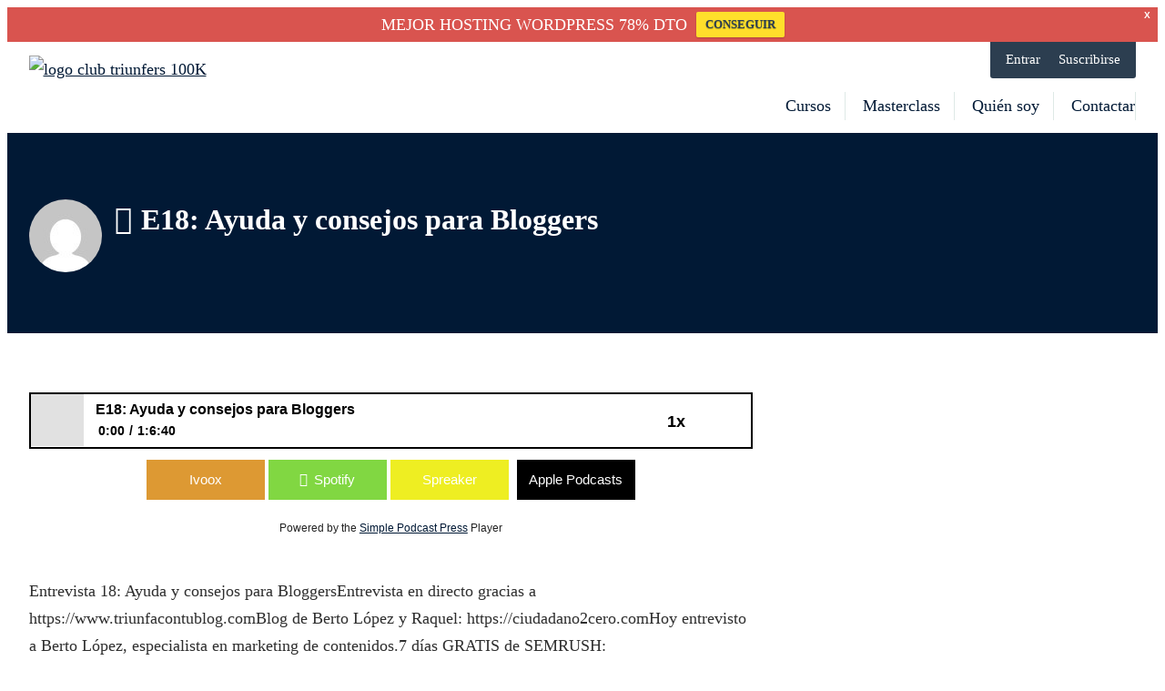

--- FILE ---
content_type: text/html; charset=UTF-8
request_url: https://triunfacontublog.com/podcast/e18-ayuda-y-consejos-para-bloggers-2/
body_size: 31365
content:
<!doctype html>
<html lang="es">
<head>
	<meta charset="UTF-8" />
	<meta name="viewport" content="width=device-width, initial-scale=1" />
	<meta name='robots' content='index, follow, max-image-preview:large, max-snippet:-1, max-video-preview:-1' />
	<style>img:is([sizes="auto" i], [sizes^="auto," i]) { contain-intrinsic-size: 3000px 1500px }</style>
	
            <script data-no-defer="1" data-ezscrex="false" data-cfasync="false" data-pagespeed-no-defer data-cookieconsent="ignore">
                var ctPublicFunctions = {"_ajax_nonce":"a9aa13dc57","_rest_nonce":"f2b5683584","_ajax_url":"\/wp-admin\/admin-ajax.php","_rest_url":"https:\/\/triunfacontublog.com\/wp-json\/","data__cookies_type":"native","data__ajax_type":"rest","data__bot_detector_enabled":"0","data__frontend_data_log_enabled":1,"cookiePrefix":"","wprocket_detected":false,"host_url":"triunfacontublog.com","text__ee_click_to_select":"Click to select the whole data","text__ee_original_email":"The complete one is","text__ee_got_it":"Got it","text__ee_blocked":"Bloqueado","text__ee_cannot_connect":"Cannot connect","text__ee_cannot_decode":"Can not decode email. Unknown reason","text__ee_email_decoder":"CleanTalk email decoder","text__ee_wait_for_decoding":"The magic is on the way!","text__ee_decoding_process":"Please wait a few seconds while we decode the contact data."}
            </script>
        
            <script data-no-defer="1" data-ezscrex="false" data-cfasync="false" data-pagespeed-no-defer data-cookieconsent="ignore">
                var ctPublic = {"_ajax_nonce":"a9aa13dc57","settings__forms__check_internal":"0","settings__forms__check_external":"0","settings__forms__force_protection":"0","settings__forms__search_test":"1","settings__data__bot_detector_enabled":"0","settings__sfw__anti_crawler":0,"blog_home":"https:\/\/triunfacontublog.com\/","pixel__setting":"3","pixel__enabled":false,"pixel__url":"https:\/\/moderate3-v4.cleantalk.org\/pixel\/45d760eeb6294a62f1982dceb613b8f0.gif","data__email_check_before_post":"1","data__email_check_exist_post":"1","data__cookies_type":"native","data__key_is_ok":true,"data__visible_fields_required":true,"wl_brandname":"Anti-Spam by CleanTalk","wl_brandname_short":"CleanTalk","ct_checkjs_key":619701071,"emailEncoderPassKey":"fdf6d83c0fe2b705baf06c9c4cee208a","bot_detector_forms_excluded":"W10=","advancedCacheExists":false,"varnishCacheExists":false,"wc_ajax_add_to_cart":true}
            </script>
        
	<!-- This site is optimized with the Yoast SEO plugin v25.8 - https://yoast.com/wordpress/plugins/seo/ -->
	<title>E18: Ayuda y consejos para Bloggers | Club Triunfers</title>
	<link rel="canonical" href="https://triunfacontublog.com/podcast/e18-ayuda-y-consejos-para-bloggers-2/" />
	<meta property="og:locale" content="es_ES" />
	<meta property="og:type" content="article" />
	<meta property="og:title" content="E18: Ayuda y consejos para Bloggers | Club Triunfers" />
	<meta property="og:description" content="0.75x 1x 1.25x 1.5x 2x 0:001:6:40 E18: Ayuda y consejos para Bloggers Apple PodcastsIvooxSpotifySpreakerCompartir Deja un comentarioDownloadGoogle PodcastsListen in a New WindowSoundCloudSubscribe on AndroidSubscribe via RSSApple PodcastsSpotifyPlayer Embed Powered by the Simple Podcast Press Player Entrevista 18: Ayuda y consejos para Bloggers Entrevista en directo gracias a https://www.triunfacontublog.com Blog de Berto López y Raquel: https://ciudadano2cero.com (más...)" />
	<meta property="og:url" content="https://triunfacontublog.com/podcast/e18-ayuda-y-consejos-para-bloggers-2/" />
	<meta property="og:site_name" content="Club Triunfers" />
	<meta property="article:published_time" content="2018-05-06T03:55:00+00:00" />
	<meta name="author" content="Borja" />
	<meta name="twitter:card" content="summary_large_image" />
	<meta name="twitter:label1" content="Escrito por" />
	<meta name="twitter:data1" content="Borja" />
	<meta name="twitter:label2" content="Tiempo de lectura" />
	<meta name="twitter:data2" content="4 minutos" />
	<script type="application/ld+json" class="yoast-schema-graph">{"@context":"https://schema.org","@graph":[{"@type":"Article","@id":"https://triunfacontublog.com/podcast/e18-ayuda-y-consejos-para-bloggers-2/#article","isPartOf":{"@id":"https://triunfacontublog.com/podcast/e18-ayuda-y-consejos-para-bloggers-2/"},"author":{"name":"Borja","@id":"https://triunfacontublog.com/#/schema/person/28d61bcf831deceec0b47b6322e5122f"},"headline":"E18: Ayuda y consejos para Bloggers","datePublished":"2018-05-06T03:55:00+00:00","mainEntityOfPage":{"@id":"https://triunfacontublog.com/podcast/e18-ayuda-y-consejos-para-bloggers-2/"},"wordCount":928,"publisher":{"@id":"https://triunfacontublog.com/#organization"},"articleSection":["Podcast \"Triunfa con tu blog\""],"inLanguage":"es"},{"@type":"WebPage","@id":"https://triunfacontublog.com/podcast/e18-ayuda-y-consejos-para-bloggers-2/","url":"https://triunfacontublog.com/podcast/e18-ayuda-y-consejos-para-bloggers-2/","name":"E18: Ayuda y consejos para Bloggers | Club Triunfers","isPartOf":{"@id":"https://triunfacontublog.com/#website"},"datePublished":"2018-05-06T03:55:00+00:00","breadcrumb":{"@id":"https://triunfacontublog.com/podcast/e18-ayuda-y-consejos-para-bloggers-2/#breadcrumb"},"inLanguage":"es","potentialAction":[{"@type":"ReadAction","target":["https://triunfacontublog.com/podcast/e18-ayuda-y-consejos-para-bloggers-2/"]}]},{"@type":"BreadcrumbList","@id":"https://triunfacontublog.com/podcast/e18-ayuda-y-consejos-para-bloggers-2/#breadcrumb","itemListElement":[{"@type":"ListItem","position":1,"name":"Portada","item":"https://triunfacontublog.com/"},{"@type":"ListItem","position":2,"name":"E18: Ayuda y consejos para Bloggers"}]},{"@type":"WebSite","@id":"https://triunfacontublog.com/#website","url":"https://triunfacontublog.com/","name":"Club Triunfers","description":"Club de Emprendedores Online","publisher":{"@id":"https://triunfacontublog.com/#organization"},"potentialAction":[{"@type":"SearchAction","target":{"@type":"EntryPoint","urlTemplate":"https://triunfacontublog.com/?s={search_term_string}"},"query-input":{"@type":"PropertyValueSpecification","valueRequired":true,"valueName":"search_term_string"}}],"inLanguage":"es"},{"@type":"Organization","@id":"https://triunfacontublog.com/#organization","name":"Triunfacontublog.com","url":"https://triunfacontublog.com/","logo":{"@type":"ImageObject","inLanguage":"es","@id":"https://triunfacontublog.com/#/schema/logo/image/","url":"https://triunfacontublog.com/wp-content/uploads/2025/02/cropped-cropped-logo-club-triunfers-100K.jpg","contentUrl":"https://triunfacontublog.com/wp-content/uploads/2025/02/cropped-cropped-logo-club-triunfers-100K.jpg","width":800,"height":222,"caption":"Triunfacontublog.com"},"image":{"@id":"https://triunfacontublog.com/#/schema/logo/image/"}},{"@type":"Person","@id":"https://triunfacontublog.com/#/schema/person/28d61bcf831deceec0b47b6322e5122f","name":"Borja","image":{"@type":"ImageObject","inLanguage":"es","@id":"https://triunfacontublog.com/#/schema/person/image/","url":"https://secure.gravatar.com/avatar/f48e958cea0d9664c2d63c5197dc97eaed2e743354c09c5609a705b998826b01?s=96&d=mm&r=g","contentUrl":"https://secure.gravatar.com/avatar/f48e958cea0d9664c2d63c5197dc97eaed2e743354c09c5609a705b998826b01?s=96&d=mm&r=g","caption":"Borja"}}]}</script>
	<!-- / Yoast SEO plugin. -->


<link rel="alternate" type="application/rss+xml" title="Club Triunfers &raquo; Feed" href="https://triunfacontublog.com/feed/" />
<script>
window._wpemojiSettings = {"baseUrl":"https:\/\/s.w.org\/images\/core\/emoji\/16.0.1\/72x72\/","ext":".png","svgUrl":"https:\/\/s.w.org\/images\/core\/emoji\/16.0.1\/svg\/","svgExt":".svg","source":{"concatemoji":"https:\/\/triunfacontublog.com\/wp-includes\/js\/wp-emoji-release.min.js?ver=6.8.2"}};
/*! This file is auto-generated */
!function(s,n){var o,i,e;function c(e){try{var t={supportTests:e,timestamp:(new Date).valueOf()};sessionStorage.setItem(o,JSON.stringify(t))}catch(e){}}function p(e,t,n){e.clearRect(0,0,e.canvas.width,e.canvas.height),e.fillText(t,0,0);var t=new Uint32Array(e.getImageData(0,0,e.canvas.width,e.canvas.height).data),a=(e.clearRect(0,0,e.canvas.width,e.canvas.height),e.fillText(n,0,0),new Uint32Array(e.getImageData(0,0,e.canvas.width,e.canvas.height).data));return t.every(function(e,t){return e===a[t]})}function u(e,t){e.clearRect(0,0,e.canvas.width,e.canvas.height),e.fillText(t,0,0);for(var n=e.getImageData(16,16,1,1),a=0;a<n.data.length;a++)if(0!==n.data[a])return!1;return!0}function f(e,t,n,a){switch(t){case"flag":return n(e,"\ud83c\udff3\ufe0f\u200d\u26a7\ufe0f","\ud83c\udff3\ufe0f\u200b\u26a7\ufe0f")?!1:!n(e,"\ud83c\udde8\ud83c\uddf6","\ud83c\udde8\u200b\ud83c\uddf6")&&!n(e,"\ud83c\udff4\udb40\udc67\udb40\udc62\udb40\udc65\udb40\udc6e\udb40\udc67\udb40\udc7f","\ud83c\udff4\u200b\udb40\udc67\u200b\udb40\udc62\u200b\udb40\udc65\u200b\udb40\udc6e\u200b\udb40\udc67\u200b\udb40\udc7f");case"emoji":return!a(e,"\ud83e\udedf")}return!1}function g(e,t,n,a){var r="undefined"!=typeof WorkerGlobalScope&&self instanceof WorkerGlobalScope?new OffscreenCanvas(300,150):s.createElement("canvas"),o=r.getContext("2d",{willReadFrequently:!0}),i=(o.textBaseline="top",o.font="600 32px Arial",{});return e.forEach(function(e){i[e]=t(o,e,n,a)}),i}function t(e){var t=s.createElement("script");t.src=e,t.defer=!0,s.head.appendChild(t)}"undefined"!=typeof Promise&&(o="wpEmojiSettingsSupports",i=["flag","emoji"],n.supports={everything:!0,everythingExceptFlag:!0},e=new Promise(function(e){s.addEventListener("DOMContentLoaded",e,{once:!0})}),new Promise(function(t){var n=function(){try{var e=JSON.parse(sessionStorage.getItem(o));if("object"==typeof e&&"number"==typeof e.timestamp&&(new Date).valueOf()<e.timestamp+604800&&"object"==typeof e.supportTests)return e.supportTests}catch(e){}return null}();if(!n){if("undefined"!=typeof Worker&&"undefined"!=typeof OffscreenCanvas&&"undefined"!=typeof URL&&URL.createObjectURL&&"undefined"!=typeof Blob)try{var e="postMessage("+g.toString()+"("+[JSON.stringify(i),f.toString(),p.toString(),u.toString()].join(",")+"));",a=new Blob([e],{type:"text/javascript"}),r=new Worker(URL.createObjectURL(a),{name:"wpTestEmojiSupports"});return void(r.onmessage=function(e){c(n=e.data),r.terminate(),t(n)})}catch(e){}c(n=g(i,f,p,u))}t(n)}).then(function(e){for(var t in e)n.supports[t]=e[t],n.supports.everything=n.supports.everything&&n.supports[t],"flag"!==t&&(n.supports.everythingExceptFlag=n.supports.everythingExceptFlag&&n.supports[t]);n.supports.everythingExceptFlag=n.supports.everythingExceptFlag&&!n.supports.flag,n.DOMReady=!1,n.readyCallback=function(){n.DOMReady=!0}}).then(function(){return e}).then(function(){var e;n.supports.everything||(n.readyCallback(),(e=n.source||{}).concatemoji?t(e.concatemoji):e.wpemoji&&e.twemoji&&(t(e.twemoji),t(e.wpemoji)))}))}((window,document),window._wpemojiSettings);
</script>
<link rel='stylesheet' id='dashicons-css' href='https://triunfacontublog.com/wp-includes/css/dashicons.min.css?ver=6.8.2' media='all' />
<style id='wp-emoji-styles-inline-css'>

	img.wp-smiley, img.emoji {
		display: inline !important;
		border: none !important;
		box-shadow: none !important;
		height: 1em !important;
		width: 1em !important;
		margin: 0 0.07em !important;
		vertical-align: -0.1em !important;
		background: none !important;
		padding: 0 !important;
	}
</style>
<link rel='stylesheet' id='wp-block-library-css' href='https://triunfacontublog.com/wp-includes/css/dist/block-library/style.min.css?ver=6.8.2' media='all' />
<style id='wp-block-library-theme-inline-css'>
.wp-block-audio :where(figcaption){color:#555;font-size:13px;text-align:center}.is-dark-theme .wp-block-audio :where(figcaption){color:#ffffffa6}.wp-block-audio{margin:0 0 1em}.wp-block-code{border:1px solid #ccc;border-radius:4px;font-family:Menlo,Consolas,monaco,monospace;padding:.8em 1em}.wp-block-embed :where(figcaption){color:#555;font-size:13px;text-align:center}.is-dark-theme .wp-block-embed :where(figcaption){color:#ffffffa6}.wp-block-embed{margin:0 0 1em}.blocks-gallery-caption{color:#555;font-size:13px;text-align:center}.is-dark-theme .blocks-gallery-caption{color:#ffffffa6}:root :where(.wp-block-image figcaption){color:#555;font-size:13px;text-align:center}.is-dark-theme :root :where(.wp-block-image figcaption){color:#ffffffa6}.wp-block-image{margin:0 0 1em}.wp-block-pullquote{border-bottom:4px solid;border-top:4px solid;color:currentColor;margin-bottom:1.75em}.wp-block-pullquote cite,.wp-block-pullquote footer,.wp-block-pullquote__citation{color:currentColor;font-size:.8125em;font-style:normal;text-transform:uppercase}.wp-block-quote{border-left:.25em solid;margin:0 0 1.75em;padding-left:1em}.wp-block-quote cite,.wp-block-quote footer{color:currentColor;font-size:.8125em;font-style:normal;position:relative}.wp-block-quote:where(.has-text-align-right){border-left:none;border-right:.25em solid;padding-left:0;padding-right:1em}.wp-block-quote:where(.has-text-align-center){border:none;padding-left:0}.wp-block-quote.is-large,.wp-block-quote.is-style-large,.wp-block-quote:where(.is-style-plain){border:none}.wp-block-search .wp-block-search__label{font-weight:700}.wp-block-search__button{border:1px solid #ccc;padding:.375em .625em}:where(.wp-block-group.has-background){padding:1.25em 2.375em}.wp-block-separator.has-css-opacity{opacity:.4}.wp-block-separator{border:none;border-bottom:2px solid;margin-left:auto;margin-right:auto}.wp-block-separator.has-alpha-channel-opacity{opacity:1}.wp-block-separator:not(.is-style-wide):not(.is-style-dots){width:100px}.wp-block-separator.has-background:not(.is-style-dots){border-bottom:none;height:1px}.wp-block-separator.has-background:not(.is-style-wide):not(.is-style-dots){height:2px}.wp-block-table{margin:0 0 1em}.wp-block-table td,.wp-block-table th{word-break:normal}.wp-block-table :where(figcaption){color:#555;font-size:13px;text-align:center}.is-dark-theme .wp-block-table :where(figcaption){color:#ffffffa6}.wp-block-video :where(figcaption){color:#555;font-size:13px;text-align:center}.is-dark-theme .wp-block-video :where(figcaption){color:#ffffffa6}.wp-block-video{margin:0 0 1em}:root :where(.wp-block-template-part.has-background){margin-bottom:0;margin-top:0;padding:1.25em 2.375em}
</style>
<style id='joinchat-button-style-inline-css'>
.wp-block-joinchat-button{border:none!important;text-align:center}.wp-block-joinchat-button figure{display:table;margin:0 auto;padding:0}.wp-block-joinchat-button figcaption{font:normal normal 400 .6em/2em var(--wp--preset--font-family--system-font,sans-serif);margin:0;padding:0}.wp-block-joinchat-button .joinchat-button__qr{background-color:#fff;border:6px solid #25d366;border-radius:30px;box-sizing:content-box;display:block;height:200px;margin:auto;overflow:hidden;padding:10px;width:200px}.wp-block-joinchat-button .joinchat-button__qr canvas,.wp-block-joinchat-button .joinchat-button__qr img{display:block;margin:auto}.wp-block-joinchat-button .joinchat-button__link{align-items:center;background-color:#25d366;border:6px solid #25d366;border-radius:30px;display:inline-flex;flex-flow:row nowrap;justify-content:center;line-height:1.25em;margin:0 auto;text-decoration:none}.wp-block-joinchat-button .joinchat-button__link:before{background:transparent var(--joinchat-ico) no-repeat center;background-size:100%;content:"";display:block;height:1.5em;margin:-.75em .75em -.75em 0;width:1.5em}.wp-block-joinchat-button figure+.joinchat-button__link{margin-top:10px}@media (orientation:landscape)and (min-height:481px),(orientation:portrait)and (min-width:481px){.wp-block-joinchat-button.joinchat-button--qr-only figure+.joinchat-button__link{display:none}}@media (max-width:480px),(orientation:landscape)and (max-height:480px){.wp-block-joinchat-button figure{display:none}}

</style>
<link rel='stylesheet' id='sensei-theme-blocks-css' href='https://triunfacontublog.com/wp-content/plugins/sensei-lms/assets/dist/css/sensei-theme-blocks.css?ver=73ecbb6dc2a4bb3f34c0' media='all' />
<link rel='stylesheet' id='sensei-sidebar-mobile-menu-css' href='https://triunfacontublog.com/wp-content/plugins/sensei-lms/assets/dist/css/sensei-course-theme/sidebar-mobile-menu.css?ver=53d54bd44d285a126cca' media='all' />
<link rel='stylesheet' id='memberlite-block-editor-style-css' href='https://triunfacontublog.com/wp-content/themes/memberlite/css/editor.css?ver=5.1.0' media='all' />
<style id='memberlite-block-editor-style-inline-css'>
body{--memberlite-header-font:Lato;--memberlite-body-font:Lato;}
</style>
<style id='global-styles-inline-css'>
:root{--wp--preset--aspect-ratio--square: 1;--wp--preset--aspect-ratio--4-3: 4/3;--wp--preset--aspect-ratio--3-4: 3/4;--wp--preset--aspect-ratio--3-2: 3/2;--wp--preset--aspect-ratio--2-3: 2/3;--wp--preset--aspect-ratio--16-9: 16/9;--wp--preset--aspect-ratio--9-16: 9/16;--wp--preset--color--black: #000000;--wp--preset--color--cyan-bluish-gray: #abb8c3;--wp--preset--color--white: #ffffff;--wp--preset--color--pale-pink: #f78da7;--wp--preset--color--vivid-red: #cf2e2e;--wp--preset--color--luminous-vivid-orange: #ff6900;--wp--preset--color--luminous-vivid-amber: #fcb900;--wp--preset--color--light-green-cyan: #7bdcb5;--wp--preset--color--vivid-green-cyan: #00d084;--wp--preset--color--pale-cyan-blue: #8ed1fc;--wp--preset--color--vivid-cyan-blue: #0693e3;--wp--preset--color--vivid-purple: #9b51e0;--wp--preset--color--color-primary: #011935;--wp--preset--color--color-secondary: #2c3e50;--wp--preset--color--color-action: #dd3333;--wp--preset--color--site-navigation-background: #F9FAFB;--wp--preset--color--site-navigation-link: #444444;--wp--preset--color--buttons: #3C4B5A;--wp--preset--color--body-text: #222222;--wp--preset--color--borders: #03543F21;--wp--preset--gradient--vivid-cyan-blue-to-vivid-purple: linear-gradient(135deg,rgba(6,147,227,1) 0%,rgb(155,81,224) 100%);--wp--preset--gradient--light-green-cyan-to-vivid-green-cyan: linear-gradient(135deg,rgb(122,220,180) 0%,rgb(0,208,130) 100%);--wp--preset--gradient--luminous-vivid-amber-to-luminous-vivid-orange: linear-gradient(135deg,rgba(252,185,0,1) 0%,rgba(255,105,0,1) 100%);--wp--preset--gradient--luminous-vivid-orange-to-vivid-red: linear-gradient(135deg,rgba(255,105,0,1) 0%,rgb(207,46,46) 100%);--wp--preset--gradient--very-light-gray-to-cyan-bluish-gray: linear-gradient(135deg,rgb(238,238,238) 0%,rgb(169,184,195) 100%);--wp--preset--gradient--cool-to-warm-spectrum: linear-gradient(135deg,rgb(74,234,220) 0%,rgb(151,120,209) 20%,rgb(207,42,186) 40%,rgb(238,44,130) 60%,rgb(251,105,98) 80%,rgb(254,248,76) 100%);--wp--preset--gradient--blush-light-purple: linear-gradient(135deg,rgb(255,206,236) 0%,rgb(152,150,240) 100%);--wp--preset--gradient--blush-bordeaux: linear-gradient(135deg,rgb(254,205,165) 0%,rgb(254,45,45) 50%,rgb(107,0,62) 100%);--wp--preset--gradient--luminous-dusk: linear-gradient(135deg,rgb(255,203,112) 0%,rgb(199,81,192) 50%,rgb(65,88,208) 100%);--wp--preset--gradient--pale-ocean: linear-gradient(135deg,rgb(255,245,203) 0%,rgb(182,227,212) 50%,rgb(51,167,181) 100%);--wp--preset--gradient--electric-grass: linear-gradient(135deg,rgb(202,248,128) 0%,rgb(113,206,126) 100%);--wp--preset--gradient--midnight: linear-gradient(135deg,rgb(2,3,129) 0%,rgb(40,116,252) 100%);--wp--preset--font-size--small: 13px;--wp--preset--font-size--medium: clamp(14px, 0.875rem + ((1vw - 3.2px) * 0.659), 20px);--wp--preset--font-size--large: clamp(22.041px, 1.378rem + ((1vw - 3.2px) * 1.534), 36px);--wp--preset--font-size--x-large: clamp(25.014px, 1.563rem + ((1vw - 3.2px) * 1.867), 42px);--wp--preset--font-size--72: clamp(51px,7.2vw,72px);--wp--preset--font-size--54: clamp(42px,6vw,54px);--wp--preset--font-size--42: clamp(36px,4.2vw,42px);--wp--preset--font-size--36: clamp(30px,3.6vw,36px);--wp--preset--font-size--30: clamp(27px,3vw,30px);--wp--preset--font-size--24: clamp(22px,2.4vw,24px);--wp--preset--font-size--21: clamp(20px,2.2vw,21px);--wp--preset--font-size--18: clamp(17px,1.8vw,18px);--wp--preset--font-size--16: clamp(14px,1.6vw,16px);--wp--preset--font-size--14: clamp(13px,1.4vw,14px);--wp--preset--font-size--inherit: inherit;--wp--preset--font-family--abril-fatface: "Abril Fatface", sans-serif;--wp--preset--font-family--figtree: "Figtree", sans-serif;--wp--preset--font-family--fjalla-one: "Fjalla One", sans-serif;--wp--preset--font-family--gentium-book-basic: "Gentium Book Basic", serif;--wp--preset--font-family--inter: "Inter", sans-serif;--wp--preset--font-family--lato: "Lato", sans-serif;--wp--preset--font-family--merriweather: "Merriweather", serif;--wp--preset--font-family--noto-sans: "Noto Sans", sans-serif;--wp--preset--font-family--open-sans: "Open Sans", sans-serif;--wp--preset--font-family--oswald: "Oswald", sans-serif;--wp--preset--font-family--pathway-gothic-one: "Pathway Gothic One", sans-serif;--wp--preset--font-family--playfair-display: "Playfair Display", serif;--wp--preset--font-family--poppins: "Poppins", sans-serif;--wp--preset--font-family--pt-mono: "PT Mono", monospace;--wp--preset--font-family--pt-sans: "PT Sans", sans-serif;--wp--preset--font-family--pt-serif: "PT Serif", serif;--wp--preset--font-family--quattrocento: "Quattrocento", serif;--wp--preset--font-family--roboto: "Roboto", sans-serif;--wp--preset--font-family--roboto-slab: "Roboto Slab", serif;--wp--preset--font-family--source-sans-pro: "Source Sans Pro", sans-serif;--wp--preset--font-family--system-font: -apple-system,BlinkMacSystemFont,"Segoe UI",Roboto,Oxygen-Sans,Ubuntu,Cantarell,"Helvetica Neue",sans-serif;--wp--preset--font-family--ubuntu: "Ubuntu", sans-serif;--wp--preset--spacing--20: clamp(20px, 3vw, 30px);--wp--preset--spacing--30: clamp(30px, 4vw, 40px);--wp--preset--spacing--40: clamp(40px, 6vw, 50px);--wp--preset--spacing--50: clamp(50px, 10vw, 60px);--wp--preset--spacing--60: clamp(60px, 12vw, 70px);--wp--preset--spacing--70: clamp(70px, 14vw, 80px);--wp--preset--spacing--80: 5.06rem;--wp--preset--spacing--10: clamp(10px, 2vw, 20px);--wp--preset--shadow--natural: 6px 6px 9px rgba(0, 0, 0, 0.2);--wp--preset--shadow--deep: 12px 12px 50px rgba(0, 0, 0, 0.4);--wp--preset--shadow--sharp: 6px 6px 0px rgba(0, 0, 0, 0.2);--wp--preset--shadow--outlined: 6px 6px 0px -3px rgba(255, 255, 255, 1), 6px 6px rgba(0, 0, 0, 1);--wp--preset--shadow--crisp: 6px 6px 0px rgba(0, 0, 0, 1);--wp--custom--border--radius: 6px;--wp--custom--line-height--body: 1.7;--wp--custom--line-height--heading: 1.1;}:root { --wp--style--global--content-size: 805px;--wp--style--global--wide-size: 1230px; }:where(body) { margin: 0; }.wp-site-blocks { padding-top: var(--wp--style--root--padding-top); padding-bottom: var(--wp--style--root--padding-bottom); }.has-global-padding { padding-right: var(--wp--style--root--padding-right); padding-left: var(--wp--style--root--padding-left); }.has-global-padding > .alignfull { margin-right: calc(var(--wp--style--root--padding-right) * -1); margin-left: calc(var(--wp--style--root--padding-left) * -1); }.has-global-padding :where(:not(.alignfull.is-layout-flow) > .has-global-padding:not(.wp-block-block, .alignfull)) { padding-right: 0; padding-left: 0; }.has-global-padding :where(:not(.alignfull.is-layout-flow) > .has-global-padding:not(.wp-block-block, .alignfull)) > .alignfull { margin-left: 0; margin-right: 0; }.wp-site-blocks > .alignleft { float: left; margin-right: 2em; }.wp-site-blocks > .alignright { float: right; margin-left: 2em; }.wp-site-blocks > .aligncenter { justify-content: center; margin-left: auto; margin-right: auto; }:where(.wp-site-blocks) > * { margin-block-start: var(--wp--preset--spacing--30); margin-block-end: 0; }:where(.wp-site-blocks) > :first-child { margin-block-start: 0; }:where(.wp-site-blocks) > :last-child { margin-block-end: 0; }:root { --wp--style--block-gap: var(--wp--preset--spacing--30); }:root :where(.is-layout-flow) > :first-child{margin-block-start: 0;}:root :where(.is-layout-flow) > :last-child{margin-block-end: 0;}:root :where(.is-layout-flow) > *{margin-block-start: var(--wp--preset--spacing--30);margin-block-end: 0;}:root :where(.is-layout-constrained) > :first-child{margin-block-start: 0;}:root :where(.is-layout-constrained) > :last-child{margin-block-end: 0;}:root :where(.is-layout-constrained) > *{margin-block-start: var(--wp--preset--spacing--30);margin-block-end: 0;}:root :where(.is-layout-flex){gap: var(--wp--preset--spacing--30);}:root :where(.is-layout-grid){gap: var(--wp--preset--spacing--30);}.is-layout-flow > .alignleft{float: left;margin-inline-start: 0;margin-inline-end: 2em;}.is-layout-flow > .alignright{float: right;margin-inline-start: 2em;margin-inline-end: 0;}.is-layout-flow > .aligncenter{margin-left: auto !important;margin-right: auto !important;}.is-layout-constrained > .alignleft{float: left;margin-inline-start: 0;margin-inline-end: 2em;}.is-layout-constrained > .alignright{float: right;margin-inline-start: 2em;margin-inline-end: 0;}.is-layout-constrained > .aligncenter{margin-left: auto !important;margin-right: auto !important;}.is-layout-constrained > :where(:not(.alignleft):not(.alignright):not(.alignfull)){max-width: var(--wp--style--global--content-size);margin-left: auto !important;margin-right: auto !important;}.is-layout-constrained > .alignwide{max-width: var(--wp--style--global--wide-size);}body .is-layout-flex{display: flex;}.is-layout-flex{flex-wrap: wrap;align-items: center;}.is-layout-flex > :is(*, div){margin: 0;}body .is-layout-grid{display: grid;}.is-layout-grid > :is(*, div){margin: 0;}body{background-color: var(--wp--preset--color--white);color: var(--wp--preset--color--body-text);font-family: var(--memberlite-body-font);font-size: var(--wp--preset--font-size--18);line-height: var(--wp--custom--line-height--body);--wp--style--root--padding-top: var(--wp--preset--spacing--30);--wp--style--root--padding-right: var(--wp--preset--spacing--30);--wp--style--root--padding-bottom: var(--wp--preset--spacing--30);--wp--style--root--padding-left: var(--wp--preset--spacing--30);}a:where(:not(.wp-element-button)){color: var(--wp--preset--color--color-primary);text-decoration: underline;}h1, h2, h3, h4, h5, h6{font-family: var(--memberlite-header-font);font-weight: 700;line-height: var(--wp--custom--line-height--heading);margin-top: var(--wp--preset--spacing--40);margin-bottom: var(--wp--preset--spacing--20);}h1{font-size: var(--wp--preset--font-size--42);margin-top: 0;margin-bottom: 0;}h2{font-size: var(--wp--preset--font-size--36);margin-top: 0;margin-bottom: 0;}h3{font-size: var(--wp--preset--font-size--24);}h4{font-size: var(--wp--preset--font-size--21);}h5{font-size: var(--wp--preset--font-size--18);}h6{font-size: var(--wp--preset--font-size--16);}:root :where(.wp-element-button, .wp-block-button__link){background-color: var(--wp--preset--color--buttons);border-radius: var(--wp--custom--border--radius);border-width: 0;color: var(--wp--preset--color--white);font-family: var(--memberlite-header-font);font-size: var(--wp--preset--font-size--18);font-weight: 700;line-height: var(--wp--custom--line-height--body);padding-top: calc( var(--wp--preset--spacing--10) / 1.5);padding-right: var(--wp--preset--spacing--20);padding-bottom: calc( var(--wp--preset--spacing--10) / 1.5);padding-left: var(--wp--preset--spacing--20);text-decoration: none;}:root :where(.wp-element-button:hover, .wp-block-button__link:hover){background-color: var(--wp--preset--color--body-text);color: var(--wp--preset--color--white);}:root :where(.wp-element-button:active, .wp-block-button__link:active){background-color: var(--wp--preset--color--color-secondary);color: var(--wp--preset--color--white);}:root :where(.wp-element-caption, .wp-block-audio figcaption, .wp-block-embed figcaption, .wp-block-gallery figcaption, .wp-block-image figcaption, .wp-block-table figcaption, .wp-block-video figcaption){font-size: var(--wp--preset--font-size--16);}.has-black-color{color: var(--wp--preset--color--black) !important;}.has-cyan-bluish-gray-color{color: var(--wp--preset--color--cyan-bluish-gray) !important;}.has-white-color{color: var(--wp--preset--color--white) !important;}.has-pale-pink-color{color: var(--wp--preset--color--pale-pink) !important;}.has-vivid-red-color{color: var(--wp--preset--color--vivid-red) !important;}.has-luminous-vivid-orange-color{color: var(--wp--preset--color--luminous-vivid-orange) !important;}.has-luminous-vivid-amber-color{color: var(--wp--preset--color--luminous-vivid-amber) !important;}.has-light-green-cyan-color{color: var(--wp--preset--color--light-green-cyan) !important;}.has-vivid-green-cyan-color{color: var(--wp--preset--color--vivid-green-cyan) !important;}.has-pale-cyan-blue-color{color: var(--wp--preset--color--pale-cyan-blue) !important;}.has-vivid-cyan-blue-color{color: var(--wp--preset--color--vivid-cyan-blue) !important;}.has-vivid-purple-color{color: var(--wp--preset--color--vivid-purple) !important;}.has-color-primary-color{color: var(--wp--preset--color--color-primary) !important;}.has-color-secondary-color{color: var(--wp--preset--color--color-secondary) !important;}.has-color-action-color{color: var(--wp--preset--color--color-action) !important;}.has-site-navigation-background-color{color: var(--wp--preset--color--site-navigation-background) !important;}.has-site-navigation-link-color{color: var(--wp--preset--color--site-navigation-link) !important;}.has-buttons-color{color: var(--wp--preset--color--buttons) !important;}.has-body-text-color{color: var(--wp--preset--color--body-text) !important;}.has-borders-color{color: var(--wp--preset--color--borders) !important;}.has-black-background-color{background-color: var(--wp--preset--color--black) !important;}.has-cyan-bluish-gray-background-color{background-color: var(--wp--preset--color--cyan-bluish-gray) !important;}.has-white-background-color{background-color: var(--wp--preset--color--white) !important;}.has-pale-pink-background-color{background-color: var(--wp--preset--color--pale-pink) !important;}.has-vivid-red-background-color{background-color: var(--wp--preset--color--vivid-red) !important;}.has-luminous-vivid-orange-background-color{background-color: var(--wp--preset--color--luminous-vivid-orange) !important;}.has-luminous-vivid-amber-background-color{background-color: var(--wp--preset--color--luminous-vivid-amber) !important;}.has-light-green-cyan-background-color{background-color: var(--wp--preset--color--light-green-cyan) !important;}.has-vivid-green-cyan-background-color{background-color: var(--wp--preset--color--vivid-green-cyan) !important;}.has-pale-cyan-blue-background-color{background-color: var(--wp--preset--color--pale-cyan-blue) !important;}.has-vivid-cyan-blue-background-color{background-color: var(--wp--preset--color--vivid-cyan-blue) !important;}.has-vivid-purple-background-color{background-color: var(--wp--preset--color--vivid-purple) !important;}.has-color-primary-background-color{background-color: var(--wp--preset--color--color-primary) !important;}.has-color-secondary-background-color{background-color: var(--wp--preset--color--color-secondary) !important;}.has-color-action-background-color{background-color: var(--wp--preset--color--color-action) !important;}.has-site-navigation-background-background-color{background-color: var(--wp--preset--color--site-navigation-background) !important;}.has-site-navigation-link-background-color{background-color: var(--wp--preset--color--site-navigation-link) !important;}.has-buttons-background-color{background-color: var(--wp--preset--color--buttons) !important;}.has-body-text-background-color{background-color: var(--wp--preset--color--body-text) !important;}.has-borders-background-color{background-color: var(--wp--preset--color--borders) !important;}.has-black-border-color{border-color: var(--wp--preset--color--black) !important;}.has-cyan-bluish-gray-border-color{border-color: var(--wp--preset--color--cyan-bluish-gray) !important;}.has-white-border-color{border-color: var(--wp--preset--color--white) !important;}.has-pale-pink-border-color{border-color: var(--wp--preset--color--pale-pink) !important;}.has-vivid-red-border-color{border-color: var(--wp--preset--color--vivid-red) !important;}.has-luminous-vivid-orange-border-color{border-color: var(--wp--preset--color--luminous-vivid-orange) !important;}.has-luminous-vivid-amber-border-color{border-color: var(--wp--preset--color--luminous-vivid-amber) !important;}.has-light-green-cyan-border-color{border-color: var(--wp--preset--color--light-green-cyan) !important;}.has-vivid-green-cyan-border-color{border-color: var(--wp--preset--color--vivid-green-cyan) !important;}.has-pale-cyan-blue-border-color{border-color: var(--wp--preset--color--pale-cyan-blue) !important;}.has-vivid-cyan-blue-border-color{border-color: var(--wp--preset--color--vivid-cyan-blue) !important;}.has-vivid-purple-border-color{border-color: var(--wp--preset--color--vivid-purple) !important;}.has-color-primary-border-color{border-color: var(--wp--preset--color--color-primary) !important;}.has-color-secondary-border-color{border-color: var(--wp--preset--color--color-secondary) !important;}.has-color-action-border-color{border-color: var(--wp--preset--color--color-action) !important;}.has-site-navigation-background-border-color{border-color: var(--wp--preset--color--site-navigation-background) !important;}.has-site-navigation-link-border-color{border-color: var(--wp--preset--color--site-navigation-link) !important;}.has-buttons-border-color{border-color: var(--wp--preset--color--buttons) !important;}.has-body-text-border-color{border-color: var(--wp--preset--color--body-text) !important;}.has-borders-border-color{border-color: var(--wp--preset--color--borders) !important;}.has-vivid-cyan-blue-to-vivid-purple-gradient-background{background: var(--wp--preset--gradient--vivid-cyan-blue-to-vivid-purple) !important;}.has-light-green-cyan-to-vivid-green-cyan-gradient-background{background: var(--wp--preset--gradient--light-green-cyan-to-vivid-green-cyan) !important;}.has-luminous-vivid-amber-to-luminous-vivid-orange-gradient-background{background: var(--wp--preset--gradient--luminous-vivid-amber-to-luminous-vivid-orange) !important;}.has-luminous-vivid-orange-to-vivid-red-gradient-background{background: var(--wp--preset--gradient--luminous-vivid-orange-to-vivid-red) !important;}.has-very-light-gray-to-cyan-bluish-gray-gradient-background{background: var(--wp--preset--gradient--very-light-gray-to-cyan-bluish-gray) !important;}.has-cool-to-warm-spectrum-gradient-background{background: var(--wp--preset--gradient--cool-to-warm-spectrum) !important;}.has-blush-light-purple-gradient-background{background: var(--wp--preset--gradient--blush-light-purple) !important;}.has-blush-bordeaux-gradient-background{background: var(--wp--preset--gradient--blush-bordeaux) !important;}.has-luminous-dusk-gradient-background{background: var(--wp--preset--gradient--luminous-dusk) !important;}.has-pale-ocean-gradient-background{background: var(--wp--preset--gradient--pale-ocean) !important;}.has-electric-grass-gradient-background{background: var(--wp--preset--gradient--electric-grass) !important;}.has-midnight-gradient-background{background: var(--wp--preset--gradient--midnight) !important;}.has-small-font-size{font-size: var(--wp--preset--font-size--small) !important;}.has-medium-font-size{font-size: var(--wp--preset--font-size--medium) !important;}.has-large-font-size{font-size: var(--wp--preset--font-size--large) !important;}.has-x-large-font-size{font-size: var(--wp--preset--font-size--x-large) !important;}.has-72-font-size{font-size: var(--wp--preset--font-size--72) !important;}.has-54-font-size{font-size: var(--wp--preset--font-size--54) !important;}.has-42-font-size{font-size: var(--wp--preset--font-size--42) !important;}.has-36-font-size{font-size: var(--wp--preset--font-size--36) !important;}.has-30-font-size{font-size: var(--wp--preset--font-size--30) !important;}.has-24-font-size{font-size: var(--wp--preset--font-size--24) !important;}.has-21-font-size{font-size: var(--wp--preset--font-size--21) !important;}.has-18-font-size{font-size: var(--wp--preset--font-size--18) !important;}.has-16-font-size{font-size: var(--wp--preset--font-size--16) !important;}.has-14-font-size{font-size: var(--wp--preset--font-size--14) !important;}.has-inherit-font-size{font-size: var(--wp--preset--font-size--inherit) !important;}.has-abril-fatface-font-family{font-family: var(--wp--preset--font-family--abril-fatface) !important;}.has-figtree-font-family{font-family: var(--wp--preset--font-family--figtree) !important;}.has-fjalla-one-font-family{font-family: var(--wp--preset--font-family--fjalla-one) !important;}.has-gentium-book-basic-font-family{font-family: var(--wp--preset--font-family--gentium-book-basic) !important;}.has-inter-font-family{font-family: var(--wp--preset--font-family--inter) !important;}.has-lato-font-family{font-family: var(--wp--preset--font-family--lato) !important;}.has-merriweather-font-family{font-family: var(--wp--preset--font-family--merriweather) !important;}.has-noto-sans-font-family{font-family: var(--wp--preset--font-family--noto-sans) !important;}.has-open-sans-font-family{font-family: var(--wp--preset--font-family--open-sans) !important;}.has-oswald-font-family{font-family: var(--wp--preset--font-family--oswald) !important;}.has-pathway-gothic-one-font-family{font-family: var(--wp--preset--font-family--pathway-gothic-one) !important;}.has-playfair-display-font-family{font-family: var(--wp--preset--font-family--playfair-display) !important;}.has-poppins-font-family{font-family: var(--wp--preset--font-family--poppins) !important;}.has-pt-mono-font-family{font-family: var(--wp--preset--font-family--pt-mono) !important;}.has-pt-sans-font-family{font-family: var(--wp--preset--font-family--pt-sans) !important;}.has-pt-serif-font-family{font-family: var(--wp--preset--font-family--pt-serif) !important;}.has-quattrocento-font-family{font-family: var(--wp--preset--font-family--quattrocento) !important;}.has-roboto-font-family{font-family: var(--wp--preset--font-family--roboto) !important;}.has-roboto-slab-font-family{font-family: var(--wp--preset--font-family--roboto-slab) !important;}.has-source-sans-pro-font-family{font-family: var(--wp--preset--font-family--source-sans-pro) !important;}.has-system-font-font-family{font-family: var(--wp--preset--font-family--system-font) !important;}.has-ubuntu-font-family{font-family: var(--wp--preset--font-family--ubuntu) !important;}
:root :where(.wp-block-pullquote){font-size: clamp(0.984em, 0.984rem + ((1vw - 0.2em) * 0.907), 1.5em);line-height: 1.6;}
:root :where(.wp-block-avatar){line-height: 0;}:root :where(.wp-block-avatar img){border-radius: 999px}
:root :where(.wp-block-buttons-is-layout-flow) > :first-child{margin-block-start: 0;}:root :where(.wp-block-buttons-is-layout-flow) > :last-child{margin-block-end: 0;}:root :where(.wp-block-buttons-is-layout-flow) > *{margin-block-start: var(--wp--preset--spacing--10);margin-block-end: 0;}:root :where(.wp-block-buttons-is-layout-constrained) > :first-child{margin-block-start: 0;}:root :where(.wp-block-buttons-is-layout-constrained) > :last-child{margin-block-end: 0;}:root :where(.wp-block-buttons-is-layout-constrained) > *{margin-block-start: var(--wp--preset--spacing--10);margin-block-end: 0;}:root :where(.wp-block-buttons-is-layout-flex){gap: var(--wp--preset--spacing--10);}:root :where(.wp-block-buttons-is-layout-grid){gap: var(--wp--preset--spacing--10);}
:root :where(.wp-block-image){margin-top: var(--wp--preset--spacing--30);margin-bottom: var(--wp--preset--spacing--30);}
:root :where(.wp-block-navigation){font-family: var(--wp--custom--heading--font-family);font-size: var(--wp--preset--font-size--18);}
:root :where(.wp-block-navigation a:where(:not(.wp-element-button))){text-decoration: none;}
:root :where(.wp-block-navigation a:where(:not(.wp-element-button)):hover){text-decoration: underline;}
:root :where(.wp-block-navigation a:where(:not(.wp-element-button)):focus){text-decoration: underline;}
:root :where(.wp-block-navigation a:where(:not(.wp-element-button)):active){text-decoration: none;}
:root :where(.wp-block-post-author img){border-radius: 999px}
:root :where(.wp-block-post-author a:where(:not(.wp-element-button))){color: var(--wp--preset--color--color-primary);}
:root :where(.wp-block-post-content a:where(:not(.wp-element-button))){color: var(--wp--preset--color--color-primary);}
:root :where(.wp-block-post-date a:where(:not(.wp-element-button))){text-decoration: none;}
:root :where(.wp-block-post-date a:where(:not(.wp-element-button)):hover){text-decoration: underline;}
:root :where(.wp-block-post-terms a:where(:not(.wp-element-button))){color: var(--wp--preset--color--color-primary);}
:root :where(.wp-block-post-title a:where(:not(.wp-element-button))){color: var(--wp--preset--color--color-primary);text-decoration: none;}
:root :where(.wp-block-post-title a:where(:not(.wp-element-button)):hover){text-decoration: underline;}
:root :where(.wp-block-post-title a:where(:not(.wp-element-button)):focus){text-decoration: underline;}
:root :where(.wp-block-post-title a:where(:not(.wp-element-button)):active){color: var(--wp--preset--color--color-secondary);text-decoration: none;}
:root :where(.wp-block-comments-title){margin-bottom: var(--wp--preset--spacing--40);}
:root :where(.wp-block-comment-author-name a:where(:not(.wp-element-button))){text-decoration: none;}
:root :where(.wp-block-comment-author-name a:where(:not(.wp-element-button)):hover){text-decoration: underline;}
:root :where(.wp-block-comment-author-name a:where(:not(.wp-element-button)):focus){text-decoration: underline;}
:root :where(.wp-block-comment-author-name a:where(:not(.wp-element-button)):active){color: var(--wp--preset--color--color-secondary);text-decoration: none;}
:root :where(.wp-block-comment-date){font-size: var(--wp--preset--font-size--14);}
:root :where(.wp-block-comment-date a:where(:not(.wp-element-button))){text-decoration: none;}
:root :where(.wp-block-comment-date a:where(:not(.wp-element-button)):hover){text-decoration: underline;}
:root :where(.wp-block-comment-date a:where(:not(.wp-element-button)):focus){text-decoration: underline;}
:root :where(.wp-block-comment-date a:where(:not(.wp-element-button)):active){color: var(--wp--preset--color--color-secondary);text-decoration: none;}
:root :where(.wp-block-comment-edit-link){font-size: var(--wp--preset--font-size--14);}
:root :where(.wp-block-comment-reply-link){font-size: var(--wp--preset--font-size--14);}
:root :where(.wp-block-comments-pagination){margin-top: var(--wp--preset--spacing--40);}
:root :where(.wp-block-comments-pagination a:where(:not(.wp-element-button))){text-decoration: none;}
:root :where(.wp-block-query-pagination){font-weight: 400;}
:root :where(.wp-block-query-pagination a:where(:not(.wp-element-button))){text-decoration: none;}
:root :where(.wp-block-query-pagination a:where(:not(.wp-element-button)):hover){text-decoration: underline;}
:root :where(.wp-block-site-title){font-family: var(--wp--custom--heading--font-family);font-size: var(--wp--preset--font-size--30);font-weight: 700;line-height: 1.4;}
:root :where(.wp-block-site-title a:where(:not(.wp-element-button))){color: var(--wp--preset--color--color-primary);text-decoration: none;}
:root :where(.wp-block-site-title a:where(:not(.wp-element-button)):hover){text-decoration: underline;}
:root :where(.wp-block-site-title a:where(:not(.wp-element-button)):focus){text-decoration: underline;}
:root :where(.wp-block-site-title a:where(:not(.wp-element-button)):active){color: var(--wp--preset--color--color-secondary);text-decoration: none;}
:root :where(.wp-block-social-links){font-family: var(--wp--custom--heading--font-family);font-weight: 700;line-height: 1.4;}
:root :where(.wp-block-template-part){margin-top: 0px !important;}
:root :where(.wp-block-term-description){font-family: var(--wp--custom--heading--font-family);font-size: var(--wp--preset--font-size--21);}
</style>
<link rel='stylesheet' id='affwp-forms-css' href='https://triunfacontublog.com/wp-content/plugins/AffiliateWP/assets/css/forms.min.css?ver=2.2.9' media='all' />
<link rel='stylesheet' id='cleantalk-public-css-css' href='https://triunfacontublog.com/wp-content/plugins/cleantalk-spam-protect/css/cleantalk-public.min.css?ver=6.63_1757328330' media='all' />
<link rel='stylesheet' id='cleantalk-email-decoder-css-css' href='https://triunfacontublog.com/wp-content/plugins/cleantalk-spam-protect/css/cleantalk-email-decoder.min.css?ver=6.63_1757328330' media='all' />
<link rel='stylesheet' id='contact-form-7-css' href='https://triunfacontublog.com/wp-content/plugins/contact-form-7/includes/css/styles.css?ver=6.1.1' media='all' />
<link rel='stylesheet' id='pmpro_frontend_base-css' href='https://triunfacontublog.com/wp-content/plugins/paid-memberships-pro/css/frontend/base.css?ver=3.5.5' media='all' />
<link rel='stylesheet' id='pmpro_frontend_variation_1-css' href='https://triunfacontublog.com/wp-content/plugins/paid-memberships-pro/css/frontend/variation_1.css?ver=3.5.5' media='all' />
<link rel='stylesheet' id='pmpro-add-paypal-express-styles-css' href='https://triunfacontublog.com/wp-content/plugins/pmpro-add-paypal-express-master/css/pmpro-add-paypal-express.css?ver=6.8.2' media='all' />
<link rel='stylesheet' id='pmpro-member-directory-styles-css' href='https://triunfacontublog.com/wp-content/plugins/pmpro-member-directory-master/css/pmpro-member-directory.css?ver=6.8.2' media='all' />
<style id='pmpro-member-directory-styles-inline-css'>
#wpadminbar #wp-admin-bar-pmpromd-edit-profile .ab-item:before { content: "\f110"; top: 3px; }
</style>
<link rel='stylesheet' id='module-frontend-css' href='https://triunfacontublog.com/wp-content/plugins/sensei-lms/assets/dist/css/modules-frontend.css?ver=6f282392f857e1cd0631' media='all' />
<link rel='stylesheet' id='pages-frontend-css' href='https://triunfacontublog.com/wp-content/plugins/sensei-lms/assets/dist/css/pages-frontend.css?ver=273eee0a3eb3fc744030' media='all' />
<link rel='stylesheet' id='sensei-frontend-css' href='https://triunfacontublog.com/wp-content/plugins/sensei-lms/assets/dist/css/frontend.css?ver=14b2aa8c4e9335000ae0' media='screen' />
<link rel='stylesheet' id='tps-super-font-awesome-css-css' href='https://triunfacontublog.com/wp-content/plugins/super-testimonial/frontend/css/font-awesome.css?ver=6.8.2' media='all' />
<link rel='stylesheet' id='tps-super-owl.carousel-css-css' href='https://triunfacontublog.com/wp-content/plugins/super-testimonial/frontend/css/owl.carousel.min.css?ver=6.8.2' media='all' />
<link rel='stylesheet' id='tps-super-style-css-css' href='https://triunfacontublog.com/wp-content/plugins/super-testimonial/frontend/css/theme-style.css?ver=6.8.2' media='all' />
<link rel='stylesheet' id='theme-my-login-css' href='https://triunfacontublog.com/wp-content/plugins/theme-my-login/assets/styles/theme-my-login.min.css?ver=7.1.12' media='all' />
<link rel='stylesheet' id='spam-protect-for-contact-form7-css' href='https://triunfacontublog.com/wp-content/plugins/wp-contact-form-7-spam-blocker/frontend/css/spam-protect-for-contact-form7.css?ver=1.0.0' media='all' />
<link rel='stylesheet' id='wpcf7-redirect-script-frontend-css' href='https://triunfacontublog.com/wp-content/plugins/wpcf7-redirect/build/assets/frontend-script.css?ver=2c532d7e2be36f6af233' media='all' />
<link rel='stylesheet' id='if-menu-site-css-css' href='https://triunfacontublog.com/wp-content/plugins/if-menu/assets/if-menu-site.css?ver=6.8.2' media='all' />
<link rel='stylesheet' id='wpfront-notification-bar-css' href='https://triunfacontublog.com/wp-content/plugins/wpfront-notification-bar/css/wpfront-notification-bar.min.css?ver=3.5.1.05102' media='all' />
<link rel='stylesheet' id='memberlite_grid-css' href='https://triunfacontublog.com/wp-content/themes/memberlite/css/grid.css?ver=5.1.0' media='all' />
<link rel='stylesheet' id='memberlite_style-css' href='https://triunfacontublog.com/wp-content/themes/memberlite/style.css?ver=5.1.0' media='all' />
<link rel='stylesheet' id='memberlite_print_style-css' href='https://triunfacontublog.com/wp-content/themes/memberlite/css/print.css?ver=5.1.0' media='print' />
<link rel='stylesheet' id='font-awesome-css' href='https://triunfacontublog.com/wp-content/themes/memberlite/font-awesome/css/all.min.css?ver=6.4.2' media='all' />
<link rel='stylesheet' id='memberlite_tml-css' href='https://triunfacontublog.com/wp-content/themes/memberlite/css/theme-my-login.css?ver=5.1.0' media='all' />
<link rel='stylesheet' id='memberlite_elements_frontend-css' href='https://triunfacontublog.com/wp-content/plugins/memberlite-elements/css/memberlite-elements.css?ver=1.1' media='all' />
<link rel='stylesheet' id='wp-add-custom-css-css' href='https://triunfacontublog.com?display_custom_css=css&#038;ver=6.8.2' media='all' />
<link rel='stylesheet' id='player-buttons-css' href='https://triunfacontublog.com/wp-content/plugins/simple-podcast-press/responsive_audio_player/css/player-buttons.css?ver=9.3' media='all' />
<link rel='stylesheet' id='bar-ui-css' href='https://triunfacontublog.com/wp-content/plugins/simple-podcast-press/responsive_audio_player/css/bar-ui.css?ver=9.8' media='all' />
<link rel='stylesheet' id='model-ui-css' href='https://triunfacontublog.com/wp-content/plugins/simple-podcast-press/responsive_audio_player/css/jquery.modal.min.css?ver=9.8' media='all' />
<link rel='stylesheet' id='popover-css-css' href='https://triunfacontublog.com/wp-content/plugins/simple-podcast-press/responsive_audio_player/css/jquery.webui-popover.min.css?ver=9.8' media='all' />
<link rel='stylesheet' id='jquery-reveal-css-css' href='https://triunfacontublog.com/wp-content/plugins/simple-podcast-press/responsive_audio_player/css/reveal.css?ver=9.8' media='all' />
<link rel='stylesheet' id='spp-clickable-tweet-css' href='https://triunfacontublog.com/wp-content/plugins/simple-podcast-press/responsive_audio_player/css/spp-tweet-styles.css?ver=9.8' media='all' />
<script src="https://triunfacontublog.com/wp-content/plugins/cleantalk-spam-protect/js/apbct-public-bundle_gathering.min.js?ver=6.63_1757328330" id="apbct-public-bundle_gathering.min-js-js"></script>
<script src="https://triunfacontublog.com/wp-includes/js/jquery/jquery.min.js?ver=3.7.1" id="jquery-core-js"></script>
<script src="https://triunfacontublog.com/wp-includes/js/jquery/jquery-migrate.min.js?ver=3.4.1" id="jquery-migrate-js"></script>
<script src="https://triunfacontublog.com/wp-content/plugins/intelly-countdown/assets/deps/moment/moment.js?v=2.0.8&amp;ver=6.8.2" id="ICP__moment-js"></script>
<script src="https://triunfacontublog.com/wp-content/plugins/intelly-countdown/assets/js/icp.library.js?v=2.0.8&amp;ver=6.8.2" id="ICP__icp.library-js"></script>
<script src="https://triunfacontublog.com/wp-content/plugins/wp-contact-form-7-spam-blocker/frontend/js/spam-protect-for-contact-form7.js?ver=1.0.0" id="spam-protect-for-contact-form7-js"></script>
<script id="jquery-cookie-js-extra">
var affwp_scripts = {"ajaxurl":"https:\/\/triunfacontublog.com\/wp-admin\/admin-ajax.php"};
</script>
<script src="https://triunfacontublog.com/wp-content/plugins/AffiliateWP/assets/js/jquery.cookie.min.js?ver=1.4.0" id="jquery-cookie-js"></script>
<script id="affwp-tracking-js-extra">
var affwp_debug_vars = {"integrations":{"pmp":"Paid Memberships Pro"},"version":"2.2.9","currency":"EUR"};
</script>
<script src="https://triunfacontublog.com/wp-content/plugins/AffiliateWP/assets/js/tracking.min.js?ver=2.2.9" id="affwp-tracking-js"></script>
<script src="https://triunfacontublog.com/wp-content/plugins/wpfront-notification-bar/js/wpfront-notification-bar.min.js?ver=3.5.1.05102" id="wpfront-notification-bar-js"></script>
<script src="https://triunfacontublog.com/wp-content/plugins/simple-podcast-press/responsive_audio_player/js/soundmanager2.js?ver=6.8.2" id="soundmanager2-js-js"></script>
<script src="https://triunfacontublog.com/wp-content/plugins/simple-podcast-press/responsive_audio_player/js/bar-ui-content.js?ver=6.8.2" id="resp-player-js-js"></script>
<script src="https://triunfacontublog.com/wp-content/plugins/simple-podcast-press/responsive_audio_player/js/sm_timestamp.js?ver=6.8.2" id="timestamp-js-js"></script>
<script src="https://triunfacontublog.com/wp-content/plugins/simple-podcast-press/responsive_audio_player/js/transcript.js?ver=6.8.2" id="transcript-js-js"></script>
<script src="https://triunfacontublog.com/wp-content/plugins/simple-podcast-press/responsive_audio_player/js/jquery.webui-popover.min.js?ver=6.8.2" id="popover-js-js"></script>
<script src="https://triunfacontublog.com/wp-content/plugins/simple-podcast-press/responsive_audio_player/js/jquery.reveal.js?ver=6.8.2" id="jquery-reveal-js"></script>
<script src="https://triunfacontublog.com/wp-content/plugins/simple-podcast-press/responsive_audio_player/js/inline.js?ver=6.8.2" id="inline-js-js"></script>
<script id="inline-js-js-after">
jQuery(document).ready(function($) {
					jQuery("#sm2-5826 .play-pause").on("click",function(){
							jQuery("#sm2-5826").find(".timetext").css("display","table");
					});

		$(".sm2-inline-button .menu").click(function() {
			$(".sm2-bar-ui .sm2-inline-element:first-of-type").css("border-bottom-left-radius", "0px");
		  });
	$(".playlist-open .sm2-inline-button .menu").click(function() {
			$(".sm2-bar-ui .sm2-inline-element:first-of-type").css("border-bottom-left-radius", "6px");
		  });
		jQuery(".timestamp").removeAttr("href");
		jQuery("#sm2-5826 .playerpitch1").on("click",function(){
		  jQuery(this).css("display", "none");
		  jQuery("#sm2-5826 .playerpitch2").css("display", "block");
			for (i = window.soundManager.soundIDs.length-1; i >= 0; i--) {
				 soundId = window.soundManager.soundIDs[i];
				 soundManager.setPlaybackRate(soundId, 1.25);
			}
		});
		jQuery("#sm2-5826 .playerpitch2").on("click",function(){	  
		  jQuery(this).css("display", "none");
		  jQuery("#sm2-5826 .playerpitch3").css("display", "block");
		 for (i = window.soundManager.soundIDs.length-1; i >= 0; i--) {
				 soundId = window.soundManager.soundIDs[i];
					soundManager.setPlaybackRate(soundId, 1.5);
		}
		});
		jQuery("#sm2-5826 .playerpitch3").on("click",function(){
		  jQuery(this).css("display", "none");
		  jQuery("#sm2-5826 .playerpitch4").css("display", "block");
			for (i = window.soundManager.soundIDs.length-1; i >= 0; i--) {
				 soundId = window.soundManager.soundIDs[i];
				soundManager.setPlaybackRate(soundId, 2);
			}
		});
		jQuery("#sm2-5826 .playerpitch4").on("click",function(){
		  jQuery(this).css("display", "none");
		  jQuery("#sm2-5826 .playerpitch0").css("display", "block");
			for (i = window.soundManager.soundIDs.length-1; i >= 0; i--) {
				 soundId = window.soundManager.soundIDs[i];
				soundManager.setPlaybackRate(soundId, 0.75);
			}
		});
		jQuery("#sm2-5826 .playerpitch0").on("click",function(){
		  jQuery(this).css("display", "none");
		  jQuery("#sm2-5826 .playerpitch1").css("display", "block");
			for (i = window.soundManager.soundIDs.length-1; i >= 0; i--) {
				 soundId = window.soundManager.soundIDs[i];
				soundManager.setPlaybackRate(soundId, 1);
			}
		});
		jQuery("#sm2-5826 .eq").on("click",function(){	  
				 for (i = window.soundManager.soundIDs.length-1; i >= 0; i--) {
						 soundId = window.soundManager.soundIDs[i];
						soundManager.getSoundById(soundId).pause();
				}
						
		  });
			jQuery("#sm2-5826 .secrewind").on("click",function(){	  
				 for (i = window.soundManager.soundIDs.length-1; i >= 0; i--) {
						 soundId = window.soundManager.soundIDs[i];
						 var spp15Ms = 15 * 1000;
						 var sppCurStartTimeMs = soundManager.getSoundById(soundId).position;
						 SetPosition = sppCurStartTimeMs - 	spp15Ms;
						 sound = window.soundManager.getSoundById(soundId);
						 sound.setPosition(SetPosition);
				}
						
		  });
			function fluctuate(bar) {
				var height = Math.floor(Math.random() * 25) + 1;
				//Animate the equalizer bar repeatedly
				bar.animate({
					height: height
				},150, function() {
					fluctuate($(this));
				});
			}

			jQuery(".bar").each(function(i) {
				fluctuate(jQuery(this));
			});
			jQuery(function() {
				jQuery("#consent").click(function() {
					if (jQuery(this).is(":checked")) {
						jQuery("#sppoptinboxsubmit").removeAttr("disabled");
					} else {
						jQuery("#sppoptinboxsubmit").attr("disabled", "disabled");
					}
				});
			});
			
		jQuery(".download-box .eq").on("click",function(){	  
				 for (i = window.soundManager.soundIDs.length-1; i >= 0; i--) {
						 soundId = window.soundManager.soundIDs[i];
						soundManager.getSoundById(soundId).pause();
				}
						
		  });
function secsToTime(e){
					for (ids = window.soundManager.soundIDs.length-1; ids >= 0; ids--) {
						soundId = window.soundManager.soundIDs[ids];
					 //soundId = window.soundManager.soundIDs[0];
					 i = window.soundManager.getSoundById(soundId);

					
							if (null != i) var s = null !== i.duration ? i.duration : i.durationEstimate;
							if (null != i && null !== s && s > 0 &&  i.loaded) {
								var n = jQuery("#sm2-$postid .sm2-progress").outerWidth();
									a = s * e / n / 1e3;
									o = Math.floor(a % 60);
									r = Math.floor(a / 60 % 60);
									l = Math.floor(a / 3600);
									p = r + ":";
								p += o > 9 ? o : "0" + o, l > 0 && (p = r > 9 ? l + ":" + p : l + ":0" + p);
								return p;
							
						}
					}
	}
	var startCoords = {}, endCoords = {}; var totalwidth; var oldXPos;
		jQuery("#sm2-5826 .sm2-progress-track").bind("touchstart", function(event) {
				
				jQuery("#sm2-5826 .sm2-inline-time").css("display", "none");
				jQuery("#sm2-5826 .sm2-inline-time1").css("display", "table-cell");


				jQuery("#sm2-5826 .sm2-progress-bar").css("display", "none");
				jQuery("#sm2-5826 .sm2-progress-bar1").css("display", "block");

				for (ids = window.soundManager.soundIDs.length-1; ids >= 0; ids--) {
					soundId = window.soundManager.soundIDs[ids];
					 i = window.soundManager.getSoundById(soundId);
					if (null != i &&  i.loaded) {
						isDragging = true;
					}else{
						isDragging = false;
					}
				}
			
			endCoords = event.originalEvent.targetTouches[0];
			oldXPos  = event.originalEvent.targetTouches[0].pageX;
			startCoords.pageX = event.originalEvent.targetTouches[0].pageX;
			startCoords.pageY = event.originalEvent.targetTouches[0].pageY;
		});

		jQuery("#sm2-5826 .sm2-progress-track").bind("touchmove", function(event) {
			event.preventDefault();
					 if (isDragging)
					{
						 var touch = event.originalEvent.touches[0];
						  var elm = jQuery(this).offset();
						  var x = touch.pageX - elm.left;
						  var y = touch.pageY - elm.top;
						  totalwidth = jQuery("#sm2-5826 .sm2-progress").width();
						  var percent =	x  /  totalwidth * 100;
							

						  if(x < jQuery(this).width() && x > 0){
							  if(y < jQuery(this).height() && y > 0){
									jQuery("#sm2-5826 .sm2-progress-bar1").width(percent + "%");
									 jQuery("#sm2-5826 .sm2-inline-time1").text(secsToTime(x));
							  }
						  }

								  
					}

			
			
		});

		jQuery("#sm2-5826 .sm2-progress-track").bind("touchend", function(event) {
						var e = event.originalEvent.changedTouches[event.originalEvent.changedTouches.length - 1];
                                var n = jQuery(this).offset();
                                    pageX = e.pageX - n.left;
									var elm = jQuery(this).offset();
									var x = e.pageX - elm.left;
									var y = e.pageY - elm.top;
						if(x < jQuery(this).width() && x > 0){
							if(y < jQuery(this).height() && y > 0){
								for (ids = window.soundManager.soundIDs.length-1; ids >= 0; ids--) {
									soundId = window.soundManager.soundIDs[ids];
									var outerw = jQuery("#sm2-5826 .sm2-progress").outerWidth();
									sound = window.soundManager.getSoundById(soundId);
										 
													if (sound.playState === 1) {
														if (null != i) var s = null !== sound.duration ? sound.duration : sound.durationEstimate;
														axes = pageX / outerw;
														sound.setPosition(axes*s);
														setTimeout(function (){
															jQuery(".sm2-progress-bar").css("display", "block");
															jQuery(".sm2-progress-bar1").css("display", "none");
															jQuery(".sm2-inline-time1").css("display", "none");
															jQuery(".sm2-inline-time").css("display", "table-cell");
															isDragging = false;
														;}, 1500);

													}
										}
									}
							}
		});
	
});

jQuery(document).ready(function($){
    if ( $('.button-share').webuiPopover )
        $('.button-share').webuiPopover({placement:'bottom',url:'#btnshare'});
});
</script>
<link rel="https://api.w.org/" href="https://triunfacontublog.com/wp-json/" /><link rel="alternate" title="JSON" type="application/json" href="https://triunfacontublog.com/wp-json/wp/v2/posts/5826" /><link rel="EditURI" type="application/rsd+xml" title="RSD" href="https://triunfacontublog.com/xmlrpc.php?rsd" />
<meta name="generator" content="WordPress 6.8.2" />
<link rel='shortlink' href='https://triunfacontublog.com/?p=5826' />
<link rel="alternate" title="oEmbed (JSON)" type="application/json+oembed" href="https://triunfacontublog.com/wp-json/oembed/1.0/embed?url=https%3A%2F%2Ftriunfacontublog.com%2Fpodcast%2Fe18-ayuda-y-consejos-para-bloggers-2%2F" />
<link rel="alternate" title="oEmbed (XML)" type="text/xml+oembed" href="https://triunfacontublog.com/wp-json/oembed/1.0/embed?url=https%3A%2F%2Ftriunfacontublog.com%2Fpodcast%2Fe18-ayuda-y-consejos-para-bloggers-2%2F&#038;format=xml" />
<script defer src="https://cdn.overtracking.com/t/tTYGRFazeGk3R7nBQ/"></script>

<style id="pmpro_colors">:root {
	--pmpro--color--base: #ffffff;
	--pmpro--color--contrast: #222222;
	--pmpro--color--accent: #0c3d54;
	--pmpro--color--accent--variation: hsl( 199,75%,28.5% );
	--pmpro--color--border--variation: hsl( 0,0%,91% );
}</style>		<style>
			:root {
						}
		</style>
		

<!-- Simple Podcast Press Open Graph Meta -->
<meta property='og:url' content='https://triunfacontublog.com/podcast/e18-ayuda-y-consejos-para-bloggers-2/'/>
<meta property='og:site_name' content='Club Triunfers'/>
<meta property='og:type' content='website' />
<meta property='og:title' content='E18: Ayuda y consejos para Bloggers'/>
<meta property='og:description' content='Entrevista 18: Ayuda y consejos para BloggersEntrevista en directo gracias a https://www.triunfacontublog.comBlog de Berto López y Raquel: https://ciudadano2cero.comHoy entrevisto a Berto López, especialista en marketing de contenidos.7 días GRATIS de SEMRUSH: https://www.borjagiron.com/semrushGoogle Adsense: Por qué NO debes usarlo https://www.borjagiron.com/internet/google-adsense-por-que-no-debes-usarlo/En la entrevista aprenderás:Cómo una persona normal puede vivir de su blogCómo trab'/>
<meta property='og:image' content='http://triunfacontublog.com/wp-content/uploads/2022/02/podcast_channel_artwork.jpg'/>
<meta property='og:image:type' content='image/jpeg' />
<!-- END of Simple Podcast Press Open Graph Meta -->

		<script type="text/javascript">
		var AFFWP = AFFWP || {};
		AFFWP.referral_var = 'ref';
		AFFWP.expiration = 30;
		AFFWP.debug = 0;


		AFFWP.referral_credit_last = 0;
		</script>
<style id="memberlite-webfonts-inline-css" type="text/css">@font-face {
font-family: Lato;
font-style:normal;
src: url('https://triunfacontublog.com/wp-content/themes/memberlite/assets/fonts/lato/lato.woff2') format('woff2');
font-weight: normal;
font-display: fallback;
font-stretch: normal;
}@font-face {
font-family: Lato;
font-style:normal;
src: url('https://triunfacontublog.com/wp-content/themes/memberlite/assets/fonts/lato/lato-bold.woff2') format('woff2');
font-weight: bold;
font-display: fallback;
font-stretch: normal;
}</style>		<!--Customizer CSS-->
		<style id="memberlite-customizer-css" type="text/css">
			:root {
				--memberlite-content-width: 852px;
				--memberlite-body-font: Lato, sans-serif;
				--memberlite-header-font: Lato, sans-serif;
								--memberlite-color-site-background: ##FFFFFF;
				--memberlite-color-header-background: ;
				--memberlite-color-site-navigation-background: #F9FAFB;
				--memberlite-color-site-navigation: #444444;
				--memberlite-color-link: #011935;
				--memberlite-color-meta-link: #011935;
				--memberlite-color-primary: #011935;
				--memberlite-color-secondary: #2c3e50;
				--memberlite-color-action: #dd3333;
				--memberlite-color-button: #3C4B5A;
				--memberlite-hover-brightness: 1.1;
				--memberlite-color-white: #FFFFFF;
				--memberlite-color-text: #222222;
				--memberlite-color-borders: #03543F21;
				--memberlite-color-page-masthead-background: #011935;
				--memberlite-color-page-masthead: #FFFFFF;
				--memberlite-color-footer-widgets-background: #011935;
				--memberlite-color-footer-widgets: #FFFFFF;
			}
		</style>
		<!--/Customizer CSS-->
		        <style type="text/css">
                        .site-title,
                .site-description {
                clip: rect(1px, 1px, 1px, 1px);
                position: absolute;
            }
                </style>
<style class='wp-fonts-local'>
@font-face{font-family:"Abril Fatface";font-style:normal;font-weight:400;font-display:block;src:url('https://triunfacontublog.com/wp-content/themes/memberlite/assets/fonts/abril-fatface/abril-fatface.woff2') format('woff2');font-stretch:normal;}
@font-face{font-family:Figtree;font-style:normal;font-weight:400;font-display:block;src:url('https://triunfacontublog.com/wp-content/themes/memberlite/assets/fonts/figtree/figtree.woff2') format('woff2');font-stretch:normal;}
@font-face{font-family:Figtree;font-style:normal;font-weight:700;font-display:block;src:url('https://triunfacontublog.com/wp-content/themes/memberlite/assets/fonts/figtree/figtree-bold.woff2') format('woff2');font-stretch:normal;}
@font-face{font-family:"Fjalla One";font-style:normal;font-weight:400;font-display:block;src:url('https://triunfacontublog.com/wp-content/themes/memberlite/assets/fonts/fjalla-one/fjalla-one.woff2') format('woff2');font-stretch:normal;}
@font-face{font-family:"Gentium Book Basic";font-style:normal;font-weight:400;font-display:block;src:url('https://triunfacontublog.com/wp-content/themes/memberlite/assets/fonts/gentium-book-basic/gentium-book-basic-regular.woff2') format('woff2');font-stretch:normal;}
@font-face{font-family:"Gentium Book Basic";font-style:normal;font-weight:700;font-display:block;src:url('https://triunfacontublog.com/wp-content/themes/memberlite/assets/fonts/gentium-book-basic/gentium-book-basic-bold.woff2') format('woff2');font-stretch:normal;}
@font-face{font-family:Inter;font-style:normal;font-weight:400;font-display:block;src:url('https://triunfacontublog.com/wp-content/themes/memberlite/assets/fonts/inter/inter.woff2') format('woff2');font-stretch:normal;}
@font-face{font-family:Inter;font-style:normal;font-weight:700;font-display:block;src:url('https://triunfacontublog.com/wp-content/themes/memberlite/assets/fonts/inter/inter-bold.woff2') format('woff2');font-stretch:normal;}
@font-face{font-family:Lato;font-style:normal;font-weight:400;font-display:block;src:url('https://triunfacontublog.com/wp-content/themes/memberlite/assets/fonts/lato/lato.woff2') format('woff2');font-stretch:normal;}
@font-face{font-family:Lato;font-style:normal;font-weight:700;font-display:block;src:url('https://triunfacontublog.com/wp-content/themes/memberlite/assets/fonts/lato/lato-bold.woff2') format('woff2');font-stretch:normal;}
@font-face{font-family:Merriweather;font-style:normal;font-weight:400;font-display:block;src:url('https://triunfacontublog.com/wp-content/themes/memberlite/assets/fonts/merriweather/merriweather.woff2') format('woff2');font-stretch:normal;}
@font-face{font-family:Merriweather;font-style:normal;font-weight:700;font-display:block;src:url('https://triunfacontublog.com/wp-content/themes/memberlite/assets/fonts/merriweather/merriweather-bold.woff2') format('woff2');font-stretch:normal;}
@font-face{font-family:"Noto Sans";font-style:normal;font-weight:400;font-display:block;src:url('https://triunfacontublog.com/wp-content/themes/memberlite/assets/fonts/noto-sans/noto-sans.woff2') format('woff2');font-stretch:normal;}
@font-face{font-family:"Noto Sans";font-style:normal;font-weight:700;font-display:block;src:url('https://triunfacontublog.com/wp-content/themes/memberlite/assets/fonts/noto-sans/noto-sans-bold.woff2') format('woff2');font-stretch:normal;}
@font-face{font-family:"Open Sans";font-style:normal;font-weight:400;font-display:block;src:url('https://triunfacontublog.com/wp-content/themes/memberlite/assets/fonts/open-sans/open-sans.woff2') format('woff2');font-stretch:normal;}
@font-face{font-family:"Open Sans";font-style:normal;font-weight:700;font-display:block;src:url('https://triunfacontublog.com/wp-content/themes/memberlite/assets/fonts/open-sans/open-sans-bold.woff2') format('woff2');font-stretch:normal;}
@font-face{font-family:Oswald;font-style:normal;font-weight:400;font-display:block;src:url('https://triunfacontublog.com/wp-content/themes/memberlite/assets/fonts/oswald/oswald.woff2') format('woff2');font-stretch:normal;}
@font-face{font-family:Oswald;font-style:normal;font-weight:700;font-display:block;src:url('https://triunfacontublog.com/wp-content/themes/memberlite/assets/fonts/oswald/oswald-bold.woff2') format('woff2');font-stretch:normal;}
@font-face{font-family:"Pathway Gothic One";font-style:normal;font-weight:400;font-display:block;src:url('https://triunfacontublog.com/wp-content/themes/memberlite/assets/fonts/pathway-gothic-one/pathway-gothic-one.woff2') format('woff2');font-stretch:normal;}
@font-face{font-family:"Playfair Display";font-style:normal;font-weight:400;font-display:block;src:url('https://triunfacontublog.com/wp-content/themes/memberlite/assets/fonts/playfair-display/playfair-display.woff2') format('woff2');font-stretch:normal;}
@font-face{font-family:"Playfair Display";font-style:normal;font-weight:700;font-display:block;src:url('https://triunfacontublog.com/wp-content/themes/memberlite/assets/fonts/playfair-display/playfair-display-bold.woff2') format('woff2');font-stretch:normal;}
@font-face{font-family:Poppins;font-style:normal;font-weight:400;font-display:block;src:url('https://triunfacontublog.com/wp-content/themes/memberlite/assets/fonts/poppins/poppins.woff2') format('woff2');font-stretch:normal;}
@font-face{font-family:Poppins;font-style:normal;font-weight:700;font-display:block;src:url('https://triunfacontublog.com/wp-content/themes/memberlite/assets/fonts/poppins/poppins-bold.woff2') format('woff2');font-stretch:normal;}
@font-face{font-family:"PT Mono";font-style:normal;font-weight:400;font-display:block;src:url('https://triunfacontublog.com/wp-content/themes/memberlite/assets/fonts/pt-mono/pt-mono.woff2') format('woff2');font-stretch:normal;}
@font-face{font-family:"PT Sans";font-style:normal;font-weight:400;font-display:block;src:url('https://triunfacontublog.com/wp-content/themes/memberlite/assets/fonts/pt-sans/pt-sans.woff2') format('woff2');font-stretch:normal;}
@font-face{font-family:"PT Sans";font-style:normal;font-weight:700;font-display:block;src:url('https://triunfacontublog.com/wp-content/themes/memberlite/assets/fonts/pt-sans/pt-sans-bold.woff2') format('woff2');font-stretch:normal;}
@font-face{font-family:"PT Serif";font-style:normal;font-weight:400;font-display:block;src:url('https://triunfacontublog.com/wp-content/themes/memberlite/assets/fonts/pt-serif/pt-serif.woff2') format('woff2');font-stretch:normal;}
@font-face{font-family:"PT Serif";font-style:normal;font-weight:700;font-display:block;src:url('https://triunfacontublog.com/wp-content/themes/memberlite/assets/fonts/pt-serif/pt-serif-bold.woff2') format('woff2');font-stretch:normal;}
@font-face{font-family:Quattrocento;font-style:normal;font-weight:400;font-display:block;src:url('https://triunfacontublog.com/wp-content/themes/memberlite/assets/fonts/quattrocento/quattrocento.woff2') format('woff2');font-stretch:normal;}
@font-face{font-family:Quattrocento;font-style:normal;font-weight:700;font-display:block;src:url('https://triunfacontublog.com/wp-content/themes/memberlite/assets/fonts/quattrocento/quattrocento-bold.woff2') format('woff2');font-stretch:normal;}
@font-face{font-family:Roboto;font-style:normal;font-weight:400;font-display:block;src:url('https://triunfacontublog.com/wp-content/themes/memberlite/assets/fonts/roboto/roboto.woff2') format('woff2');font-stretch:normal;}
@font-face{font-family:Roboto;font-style:normal;font-weight:700;font-display:block;src:url('https://triunfacontublog.com/wp-content/themes/memberlite/assets/fonts/roboto/roboto-bold.woff2') format('woff2');font-stretch:normal;}
@font-face{font-family:"Roboto Slab";font-style:normal;font-weight:400;font-display:block;src:url('https://triunfacontublog.com/wp-content/themes/memberlite/assets/fonts/roboto-slab/roboto-slab.woff2') format('woff2');font-stretch:normal;}
@font-face{font-family:"Roboto Slab";font-style:normal;font-weight:700;font-display:block;src:url('https://triunfacontublog.com/wp-content/themes/memberlite/assets/fonts/roboto-slab/roboto-slab-bold.woff2') format('woff2');font-stretch:normal;}
@font-face{font-family:"Source Sans Pro";font-style:normal;font-weight:400;font-display:block;src:url('https://triunfacontublog.com/wp-content/themes/memberlite/assets/fonts/source-sans-pro/source-sans-pro.woff2') format('woff2');font-stretch:normal;}
@font-face{font-family:"Source Sans Pro";font-style:normal;font-weight:700;font-display:block;src:url('https://triunfacontublog.com/wp-content/themes/memberlite/assets/fonts/source-sans-pro/source-sans-pro-bold.woff2') format('woff2');font-stretch:normal;}
@font-face{font-family:Ubuntu;font-style:normal;font-weight:400;font-display:block;src:url('https://triunfacontublog.com/wp-content/themes/memberlite/assets/fonts/ubuntu/ubuntu.woff2') format('woff2');font-stretch:normal;}
@font-face{font-family:Ubuntu;font-style:normal;font-weight:700;font-display:block;src:url('https://triunfacontublog.com/wp-content/themes/memberlite/assets/fonts/ubuntu/ubuntu-bold.woff2') format('woff2');font-stretch:normal;}
</style>
<link rel="icon" href="https://triunfacontublog.com/wp-content/uploads/2017/11/cropped-icono-fuego-triunfacontublog-300x300-32x32.png" sizes="32x32" />
<link rel="icon" href="https://triunfacontublog.com/wp-content/uploads/2017/11/cropped-icono-fuego-triunfacontublog-300x300-192x192.png" sizes="192x192" />
<link rel="apple-touch-icon" href="https://triunfacontublog.com/wp-content/uploads/2017/11/cropped-icono-fuego-triunfacontublog-300x300-180x180.png" />
<meta name="msapplication-TileImage" content="https://triunfacontublog.com/wp-content/uploads/2017/11/cropped-icono-fuego-triunfacontublog-300x300-270x270.png" />
</head>

<body class="pmpro-variation_1 wp-singular post-template-default single single-post postid-5826 single-format-standard wp-custom-logo wp-embed-responsive wp-theme-memberlite pmpro-body-level-required pmpro-body-level-29 pmpro-body-level-30 sensei-memberlite sidebar-blog-right content-archives-excerpt scheme_custom group-blog">


                <style type="text/css">
                #wpfront-notification-bar, #wpfront-notification-bar-editor            {
            background: #d9544f;
            background: -moz-linear-gradient(top, #d9544f 0%, #d9544f 100%);
            background: -webkit-gradient(linear, left top, left bottom, color-stop(0%,#d9544f), color-stop(100%,#d9544f));
            background: -webkit-linear-gradient(top, #d9544f 0%,#d9544f 100%);
            background: -o-linear-gradient(top, #d9544f 0%,#d9544f 100%);
            background: -ms-linear-gradient(top, #d9544f 0%,#d9544f 100%);
            background: linear-gradient(to bottom, #d9544f 0%, #d9544f 100%);
            filter: progid:DXImageTransform.Microsoft.gradient( startColorstr='#d9544f', endColorstr='#d9544f',GradientType=0 );
            background-repeat: no-repeat;
                        }
            #wpfront-notification-bar div.wpfront-message, #wpfront-notification-bar-editor.wpfront-message            {
            color: #ffffff;
                        }
            #wpfront-notification-bar a.wpfront-button, #wpfront-notification-bar-editor a.wpfront-button            {
            background: #ffdf2b;
            background: -moz-linear-gradient(top, #ffdf2b 0%, #ffdf2b 100%);
            background: -webkit-gradient(linear, left top, left bottom, color-stop(0%,#ffdf2b), color-stop(100%,#ffdf2b));
            background: -webkit-linear-gradient(top, #ffdf2b 0%,#ffdf2b 100%);
            background: -o-linear-gradient(top, #ffdf2b 0%,#ffdf2b 100%);
            background: -ms-linear-gradient(top, #ffdf2b 0%,#ffdf2b 100%);
            background: linear-gradient(to bottom, #ffdf2b 0%, #ffdf2b 100%);
            filter: progid:DXImageTransform.Microsoft.gradient( startColorstr='#ffdf2b', endColorstr='#ffdf2b',GradientType=0 );

            background-repeat: no-repeat;
            color: #2c3e50;
            }
            #wpfront-notification-bar-open-button            {
            background-color: #ffffff;
            right: 10px;
                        }
            #wpfront-notification-bar-open-button.top                {
                background-image: url(https://triunfacontublog.com/wp-content/plugins/wpfront-notification-bar/images/arrow_down.png);
                }

                #wpfront-notification-bar-open-button.bottom                {
                background-image: url(https://triunfacontublog.com/wp-content/plugins/wpfront-notification-bar/images/arrow_up.png);
                }
                #wpfront-notification-bar-table, .wpfront-notification-bar tbody, .wpfront-notification-bar tr            {
                        }
            #wpfront-notification-bar div.wpfront-close            {
            border: 1px solid #d9544f;
            background-color: #d9544f;
            color: #ffffff;
            }
            #wpfront-notification-bar div.wpfront-close:hover            {
            border: 1px solid #d9544f;
            background-color: #d9544f;
            }
             #wpfront-notification-bar-spacer { display:block; }#wpfront-notification-bar div.wpfront-message a { color: #ffffff; }                </style>
                            <div id="wpfront-notification-bar-spacer" class="wpfront-notification-bar-spacer   ">
                <div id="wpfront-notification-bar-open-button" aria-label="reopen" role="button" class="wpfront-notification-bar-open-button hidden top wpfront-bottom-shadow"></div>
                <div id="wpfront-notification-bar" class="wpfront-notification-bar wpfront-fixed load top ">
                                            <div aria-label="close" class="wpfront-close">X</div>
                                         
                            <table id="wpfront-notification-bar-table" border="0" cellspacing="0" cellpadding="0" role="presentation">                        
                                <tr>
                                    <td>
                                     
                                    <div class="wpfront-message wpfront-div">
                                        MEJOR HOSTING WORDPRESS 78% DTO                                    </div>
                                                       
                                        <div class="wpfront-div">
                                                                                                                                        <a class="wpfront-button" href="https://triunfacontublog.com/mejor-hosting-wordpress/"  target="_self" >CONSEGUIR</a>
                                                                                                                                    </div>                                   
                                                                                                       
                                    </td>
                                </tr>              
                            </table>
                            
                                    </div>
            </div>
            
            <script type="text/javascript">
                function __load_wpfront_notification_bar() {
                    if (typeof wpfront_notification_bar === "function") {
                        wpfront_notification_bar({"position":1,"height":0,"fixed_position":false,"animate_delay":0,"close_button":true,"button_action_close_bar":false,"auto_close_after":0,"display_after":0,"is_admin_bar_showing":false,"display_open_button":false,"keep_closed":false,"keep_closed_for":0,"position_offset":0,"display_scroll":false,"display_scroll_offset":100,"keep_closed_cookie":"wpfront-notification-bar-keep-closed","log":false,"id_suffix":"","log_prefix":"[WPFront Notification Bar]","theme_sticky_selector":"","set_max_views":false,"max_views":0,"max_views_for":0,"max_views_cookie":"wpfront-notification-bar-max-views"});
                    } else {
                                    setTimeout(__load_wpfront_notification_bar, 100);
                    }
                }
                __load_wpfront_notification_bar();
            </script>
            <div id="page" class="hfeed site">


	
		<nav id="mobile-navigation" role="navigation">
		<aside id="nav_menu-3" class="widget widget_nav_menu"><nav class="menu-principal-container" aria-label="Menú"><ul id="menu-principal" class="menu"><li id="menu-item-6967" class="menu-item menu-item-type-post_type menu-item-object-page menu-item-6967"><a href="https://triunfacontublog.com/resumen-cursos/">Cursos</a></li>
<li id="menu-item-6985" class="menu-item menu-item-type-taxonomy menu-item-object-category menu-item-6985"><a href="https://triunfacontublog.com/masterclass/">Masterclass</a></li>
<li id="menu-item-119" class="menu-item menu-item-type-post_type menu-item-object-page menu-item-119"><a href="https://triunfacontublog.com/quien-soy/">Quién soy</a></li>
<li id="menu-item-118" class="menu-item menu-item-type-post_type menu-item-object-page menu-item-118"><a href="https://triunfacontublog.com/contactar/">Contactar</a></li>
</ul></nav></aside><aside id="theme-my-login-4" class="widget widget_theme_my_login"><h3 class="widget-title">Acceder</h3><div class="tml tml-login">
<div class="tml-alerts"></div><form name="login" action="https://triunfacontublog.com/login/" method="post">
<div class="tml-field-wrap tml-log-wrap">
<label class="tml-label" for="user_login">Nombre de usuario o correo electrónico</label>
<input name="log" type="text" value="" id="user_login" autocapitalize="off" class="tml-field">
</div>

<div class="tml-field-wrap tml-pwd-wrap">
<label class="tml-label" for="user_pass">Contraseña</label>
<input name="pwd" type="password" value="" id="user_pass" class="tml-field">
</div>


<div class="tml-field-wrap tml-rememberme-wrap">
<input name="rememberme" type="checkbox" value="forever" id="rememberme" class="tml-checkbox">
<label class="tml-label" for="rememberme">Recuérdame</label>
</div>

<div class="tml-field-wrap tml-submit-wrap">
<button name="submit" type="submit" class="tml-button">Acceder</button>
</div>

<input name="redirect_to" type="hidden" value="/podcast/e18-ayuda-y-consejos-para-bloggers-2/">

</form>
</div>
</aside>		</nav>
		

	<a class="skip-link screen-reader-text" href="#content">Saltar al contenido</a>

	
	<header id="masthead" class="site-header" role="banner">
		<div class="row">
			
			<div class="
			medium-4 columns site-branding">

				<a href="https://triunfacontublog.com/" class="custom-logo-link" rel="home"><img width="800" height="222" src="https://triunfacontublog.com/wp-content/uploads/2025/02/cropped-cropped-logo-club-triunfers-100K.jpg" class="custom-logo" alt="logo club triunfers 100K" decoding="async" fetchpriority="high" srcset="https://triunfacontublog.com/wp-content/uploads/2025/02/cropped-cropped-logo-club-triunfers-100K.jpg 800w, https://triunfacontublog.com/wp-content/uploads/2025/02/cropped-cropped-logo-club-triunfers-100K-300x83.jpg 300w, https://triunfacontublog.com/wp-content/uploads/2025/02/cropped-cropped-logo-club-triunfers-100K-768x213.jpg 768w, https://triunfacontublog.com/wp-content/uploads/2025/02/cropped-cropped-logo-club-triunfers-100K-250x69.jpg 250w, https://triunfacontublog.com/wp-content/uploads/2025/02/cropped-cropped-logo-club-triunfers-100K-100x28.jpg 100w" sizes="(max-width: 800px) 100vw, 800px" /></a>
								<p class="site-title"><a href="https://triunfacontublog.com/" rel="home">Club Triunfers</a></p>

				<p class="site-description">Club de Emprendedores Online</p>

			</div><!-- .site-branding -->

							<div class="medium-8 columns header-right">
					
<div id="meta-member">
	<div class="meta-member-inner">
	<nav class='member-navigation' id='member-navigation'><ul id="" class="menu"><li class="menu_item"><a href="https://triunfacontublog.com/login/?redirect_to=https%3A%2F%2Ftriunfacontublog.com%2Fpodcast%2Fe18-ayuda-y-consejos-para-bloggers-2%2F">Entrar</a><li class="menu_item"><a href="https://triunfacontublog.com/register/">Suscribirse</a></li></ul></nav>	</div><!-- .meta-member-inner -->
</div><!-- #meta-member -->
<nav id="meta-navigation" class="meta-navigation"><ul id="menu-principal-1" class="menu"><li class="menu-item menu-item-type-post_type menu-item-object-page menu-item-6967"><a href="https://triunfacontublog.com/resumen-cursos/">Cursos</a></li>
<li class="menu-item menu-item-type-taxonomy menu-item-object-category menu-item-6985"><a href="https://triunfacontublog.com/masterclass/">Masterclass</a></li>
<li class="menu-item menu-item-type-post_type menu-item-object-page menu-item-119"><a href="https://triunfacontublog.com/quien-soy/">Quién soy</a></li>
<li class="menu-item menu-item-type-post_type menu-item-object-page menu-item-118"><a href="https://triunfacontublog.com/contactar/">Contactar</a></li>
</ul></nav>				</div><!-- .columns -->
			
								<div class="mobile-navigation-bar">
						<button class="menu-toggle"><i class="fa fa-bars"></i> <span class="screen-reader-text">Toggle Mobile Menu</span></button>
					</div>
						</div><!-- .row -->
	</header><!-- #masthead -->

	
	
	
	<div id="content" class="site-content">

	


	
	<header class="masthead">
		<div class="row">
			<div class="medium-12 columns">

				
				
				
				 		<div class="masthead-post-byline">
			<div class="post_author_avatar"><img alt='Borja' src='https://secure.gravatar.com/avatar/f48e958cea0d9664c2d63c5197dc97eaed2e743354c09c5609a705b998826b01?s=80&#038;d=mm&#038;r=g' class='avatar avatar-80 photo' height='80' width='80' /></div>			<div class="entry-header-content">
				<h1 class="entry-title">E18: Ayuda y consejos para Bloggers</h1>							</div> <!-- .entry-header-content -->
		</div>
		
				
			</div><!--.columns-->
		</div><!-- .row -->
	</header><!-- .masthead -->

	


			<div class="row">
		<div id="primary" class="medium-8 columns content-area">
				<main id="main" class="site-main" role="main">
							

<article id="post-5826" class="post-5826 post type-post status-publish format-standard hentry category-podcast pmpro-level-required pmpro-level-29 pmpro-level-30 pmpro-no-access">
	<div class="entry-content">
						
		<div class="player_container player-5826" ><div class="spp_player_textabove"><b>  </b></div><div id="sm2-5826" class="sm2-5826 playercontent sm2-bar-ui compact flat full-width full-width-player"><div class="bd sm2-main-controls">
									<div class="sm2-inline-element sm2-button-element">
										<div class="sm2-button-bd" style="background: transparent url(https://triunfacontublog.com/wp-content/uploads/2022/02/podcast_channel_artwork-150x150.jpg) repeat scroll 0% 0% / cover ;">
										<div id="spp-player-background"> </div>
										<a href="#play" class="sm2-inline-button play-pause"></a>
										<div class="loader" style="display:none;"></div>
										<div class="eq">
											<span class="bar bar-1"></span>
											<span class="bar bar-2"></span>
											<span class="bar bar-3"></span>
											<span class="bar bar-4"></span>
										</div>
									</div>
								</div><div class="sm2-inline-element sm2-inline-status progressbar">			
									<div class="sm2-button-bd" style="">
										<div class="playerpitch0" style="display:none;">0.75x</div>									
										<div class="playerpitch1">1x</div>
										<div class="playerpitch2" style="display:none;">1.25x</div>										
										<div class="playerpitch3" style="display:none;">1.5x</div>
										<div class="playerpitch4" style="display:none;">2x</div>
									</div>
									<div class="sm2-button-bd" style="">
										<div class="secrewind"></div>
									</div>										
									
									<div class="sm2-playlist">
										<div class="sm2-playlist-target"></div>								
									</div>
									<div class="sm2-progress">
											<div class="sm2-progress-bd">
												<div class="sm2-progress-track">
													<div class="sm2-progress-bar1" style="display:none;"></div>
													<div class="sm2-progress-bar"></div>
													<div class="sm2-progress-ball"><div class="icon-overlay"></div></div>
												</div>
											</div>
												
											<div class="sm2-row timestamp timetext"><div class="sm2-inline-time timestamp">0:00</div><div class="sm2-inline-duration timestamp">1:6:40</div></div>
									</div>
								</div>
								<div class="sm2-inline-element sm2-button-element sm2-volume" style="0">
									   <div class="sm2-button-bd">
										<span class="sm2-inline-button sm2-volume-control volume-shade"></span>
										<a href="#volume" class="sm2-inline-button sm2-volume-control" style=""></a>
									   </div>
								  </div>
							</div>
							<div class="bd sm2-playlist-drawer sm2-element">
							
								<div class="sm2-playlist-wrapper">
									<ul class="sm2-playlist-bd"><li><a href="https://api.spreaker.com/download/episode/16488063/e18_ayuda_consejos_para_bloggers_mf_25018461_feed_1.mp3">E18: Ayuda y consejos para Bloggers</a></li></ul>
								</div>
							</div>
						</div><div class="sppbuttons" style=""><a class="button-itunes" target="_blank" style="display:none !important;" href="https://podcasts.apple.com/es/podcast/triunfa-con-tu-blog-marketing-online/id1177473284?ls=1">Apple Podcasts</a><a class="spp-button-custom1" target="_blank" style="" href="https://www.ivoox.com/podcast-triunfa-tu-blog-marketing-online_sq_f1323536_1.html">Ivoox</a><a class="button-stitcher" target="_blank" style="" href="https://open.spotify.com/show/3xn8gbOIL14BX4vxJgc8j0">Spotify</a><a class="spp-button-custom2" target="_blank" style="" href="https://www.spreaker.com/show/triunfa-con-tu-blog-marketing-online">Spreaker</a><a class="button-share" data-target="btnshare" style="display:none !important;" href="#">Compartir</a>
				<div id="btnshare" class="webui-popover-content share-buttons">
						<a href="https://www.facebook.com/sharer/sharer.php?u=https://triunfacontublog.com/podcast/e18-ayuda-y-consejos-para-bloggers-2/" title="Share on Facebook" target="_blank" class="facebook"><i class="fa fa-facebook"></i></a>
						<a href="https://twitter.com/share?text=E18%3A+Ayuda+y+consejos+para+Bloggers -&url=https://triunfacontublog.com/podcast/e18-ayuda-y-consejos-para-bloggers-2/" title="Share on Twitter" target="_blank" class="twitter"><i class="fa fa-twitter"></i></a>
				</div><a class="button-sppreview" target="_blank" style="display:none !important;" href="http://getpodcast.reviews/id/1177473284">Deja un comentario</a><a class="button-download" target="_blank" style="display:none !important;" href="https://api.spreaker.com/download/episode/16488063/e18_ayuda_consejos_para_bloggers_mf_25018461_feed_1.mp3">Download</a><a class="button-g-play" target="_blank" style="display:none !important;" href="https://podcasts.google.com/?feed=aHR0cHM6Ly93d3cuc3ByZWFrZXIuY29tL3Nob3cvMjExMTA4MC9lcGlzb2Rlcy9mZWVk">Google Podcasts</a><a class="button-spplisten" style="display:none !important;" target="_blank" href="javascript:window.open('https://api.spreaker.com/download/episode/16488063/e18_ayuda_consejos_para_bloggers_mf_25018461_feed_1.mp3','','width=500,height=250')">Listen in a New Window</a><a class="button-soundcloud" target="_blank" style="display:none !important;" href="">SoundCloud</a><a class="button-sppandroid" target="_blank" style="display:none !important;" href="http://subscribeonandroid.com/www.spreaker.com/show/2111080/episodes/feed">Subscribe on Android</a><a class="button-spprss" target="_blank" style="display:none !important;" href="https://www.spreaker.com/show/2111080/episodes/feed">Subscribe via RSS</a><a class="spp-button-custom3" target="_blank" style="" href="https://podcasts.apple.com/es/podcast/triunfa-con-tu-blog-vive-de-tu-pasi%C3%B3n/id1177473284">Apple Podcasts</a><a class="spp-button-custom4" target="_blank" style="display:none !important;" href=""></a><a class="spp-button-custom5" target="_blank" style="display:none !important;" href=""></a><a class="spp-button-custom6" target="_blank" style="display:none !important;" href=""></a><a class="button-spotify" target="_blank" style="display:none !important;" href="">Spotify</a><a class="button-embed" rel="modal:open"  id="button-embed" style="display:none !important;" href="#ex1">Player Embed</a></div>
            <div class="spp-powered-by" style="font-size:12px; "><center>Powered by the <a target="_blank" href="https://simplepodcastpress.com/?ref=447">Simple Podcast Press</a> Player</center></div>
            </div>
<p>Entrevista 18: Ayuda y consejos para BloggersEntrevista en directo gracias a https://www.triunfacontublog.comBlog de Berto López y Raquel: https://ciudadano2cero.comHoy entrevisto a Berto López, especialista en marketing de contenidos.7 días GRATIS de SEMRUSH: https://www.borjagiron.com/semrushGoogle Adsense: Por qué NO debes usarlo https://www.borjagiron.com/internet/google-adsense-por-que-no-debes-usarlo/En la entrevista aprenderás:Cómo una persona normal puede vivir de su blogCómo trabajar la marca personalCómo ganar&#8230; </p>
<div class="pmpro">
<div class="pmpro_card pmpro_content_message">
<div class="pmpro_card_content">
<p class="pmpro_message pmpro_alert">Este contenido está solo disponible para suscriptores. Puedes <a class="ctalink" href="http://triunfacontublog.com/mis-cursos/">identificarte</a> o <a class="ctalink" href="http://triunfacontublog.com/suscripcion/carrito/?level=4">suscribirte a los cursos</a></p>
</div>
<div class="pmpro_card_actions pmpro_font-medium">¿Ya eres miembro? <a href="https://triunfacontublog.com/login/?redirect_to=https%3A%2F%2Ftriunfacontublog.com%2Fpodcast%2Fe18-ayuda-y-consejos-para-bloggers-2%2F">Accede aquí</a></div>
</div>
</div>
							</div><!-- .entry-content -->
	</article><!-- #post-## -->
					<nav class="navigation post-navigation" role="navigation">
		<span class="screen-reader-text">Navegación de entrada</span>
		<div class="nav-links">
			<div class="nav-previous"><a href="https://triunfacontublog.com/podcast/e17-negocios-y-monetizacion-digital-3/" rel="prev"><span class="meta-nav">&larr;</span> E17: Negocios y Monetización Digital</a></div><div class="nav-next"><a href="https://triunfacontublog.com/podcast/e18-ayuda-y-consejos-para-bloggers/" rel="next">E18: Ayuda y consejos para Bloggers <span class="meta-nav">&rarr;</span></a></div>			</div><!-- .nav-links -->
		</nav><!-- .navigation -->
											</main><!-- #main -->
			</div><!-- #primary -->



<div id="secondary" class="medium-4 columns widget-area" role="complementary">




</div><!-- #secondary -->



					</div><!-- .row -->
		
		
	</div><!-- #content -->

	
		<footer id="colophon" class="site-footer" role="contentinfo">

		

	<div class="footer-widgets">
		<div class="row">
			<aside id="text-6" class="widget medium-6 columns widget_text">			<div class="textwidget"><ul>
<li>▷ <a title="Cursos" href="http://triunfacontublog.com/detalle-cursos/">+15 cursos</a></li>
<li>▷ Herramientas profesionales</li>
<li>▷ <a title="Masterclass" href="http://triunfacontublog.com/masterclass/">+25 Masterclass</a></li>
<li><a title="Grupo Telegram Triunfers" href="https://borjagiron.com/club" target="_blank" rel="noopener">▷ Grupo Telegram</a></li>
<li><a title="Aviso legal y política de privacidad" href="https://triunfacontublog.com/aviso-legal-politica-privacidad/" target="_blank" rel="noopener">▷ Aviso legal y política de privacidad</a></li>
<li><a title="Política de cookies" href="https://triunfacontublog.com/politica-de-cookies/" target="_blank" rel="noopener">▷ Política de cookies</a></li>
</ul>
</div>
		</aside><aside id="text-7" class="widget medium-6 columns widget_text">			<div class="textwidget"><ul>
<li>▷ <a title="Grupos Mastermind" href="http://triunfacontublog.com/masterclass/que-es-grupo-mastermind/">Grupo Mastermind</a></li>
<li>▷ <a href="https://www.borjagiron.com/tienda" target="_blank" rel="noopener">Ver camisetas</a></li>
<li>▷ Accede desde PC, Tablet o Móvil</li>
<li>▷ <a title="Preguntas Frecuentes" href="http://triunfacontublog.com/preguntas-frecuentes/">Preguntas Frecuentes</a></li>
<li><a title="Instagram" href="https://www.instagram.com/borjagiron/" target="_blank" rel="noopener">▷ Instagram</a> <a title="Twitter" href="https://www.twitter.com/borjagiron/" target="_blank" rel="noopener">▷ Twitter</a></li>
</ul>
</div>
		</aside><aside id="text-5" class="widget medium-6 columns widget_text">			<div class="textwidget"><p><a class="btn btn_error" style="font-size: 2.2rem;" href="https://emprendedor.fillout.com/triunfers">ACCEDER AL CLUB</a></p>
<p><a title="Mejor Hosting WordPress" href="https://triunfacontublog.com/mejor-hosting-wordpress/" rel="noopener">▷ Web hospedada en Hostinger</a></p>
</div>
		</aside>		</div><!-- .row -->
	</div><!-- .footer-widgets -->


		
		

<div class="row site-info">
		<div class="medium-12 small-12 columns">
		</div>
	</div><!-- .row, .site-info -->


	</footer><!-- #colophon -->
	
	
</div><!-- #page -->



<img alt="Cleantalk Pixel" title="Cleantalk Pixel" id="apbct_pixel" style="display: none;" src="https://moderate3-v4.cleantalk.org/pixel/45d760eeb6294a62f1982dceb613b8f0.gif"><script>				
                    document.addEventListener('DOMContentLoaded', function () {
                        setTimeout(function(){
                            if( document.querySelectorAll('[name^=ct_checkjs]').length > 0 ) {
                                if (typeof apbct_public_sendREST === 'function' && typeof apbct_js_keys__set_input_value === 'function') {
                                    apbct_public_sendREST(
                                    'js_keys__get',
                                    { callback: apbct_js_keys__set_input_value })
                                }
                            }
                        },0)					    
                    })				
                </script><script type="speculationrules">
{"prefetch":[{"source":"document","where":{"and":[{"href_matches":"\/*"},{"not":{"href_matches":["\/wp-*.php","\/wp-admin\/*","\/wp-content\/uploads\/*","\/wp-content\/*","\/wp-content\/plugins\/*","\/wp-content\/themes\/memberlite\/*","\/*\\?(.+)"]}},{"not":{"selector_matches":"a[rel~=\"nofollow\"]"}},{"not":{"selector_matches":".no-prefetch, .no-prefetch a"}}]},"eagerness":"conservative"}]}
</script>


        <script>
            // Do not change this comment line otherwise Speed Optimizer won't be able to detect this script

            (function () {
                const calculateParentDistance = (child, parent) => {
                    let count = 0;
                    let currentElement = child;

                    // Traverse up the DOM tree until we reach parent or the top of the DOM
                    while (currentElement && currentElement !== parent) {
                        currentElement = currentElement.parentNode;
                        count++;
                    }

                    // If parent was not found in the hierarchy, return -1
                    if (!currentElement) {
                        return -1; // Indicates parent is not an ancestor of element
                    }

                    return count; // Number of layers between element and parent
                }
                const isMatchingClass = (linkRule, href, classes, ids) => {
                    return classes.includes(linkRule.value)
                }
                const isMatchingId = (linkRule, href, classes, ids) => {
                    return ids.includes(linkRule.value)
                }
                const isMatchingDomain = (linkRule, href, classes, ids) => {
                    if(!URL.canParse(href)) {
                        return false
                    }

                    const url = new URL(href)

                    return linkRule.value === url.host
                }
                const isMatchingExtension = (linkRule, href, classes, ids) => {
                    if(!URL.canParse(href)) {
                        return false
                    }

                    const url = new URL(href)

                    return url.pathname.endsWith('.' + linkRule.value)
                }
                const isMatchingSubdirectory = (linkRule, href, classes, ids) => {
                    if(!URL.canParse(href)) {
                        return false
                    }

                    const url = new URL(href)

                    return url.pathname.startsWith('/' + linkRule.value + '/')
                }
                const isMatchingProtocol = (linkRule, href, classes, ids) => {
                    if(!URL.canParse(href)) {
                        return false
                    }

                    const url = new URL(href)

                    return url.protocol === linkRule.value + ':'
                }
                const isMatchingExternal = (linkRule, href, classes, ids) => {
                    if(!URL.canParse(href) || !URL.canParse(document.location.href)) {
                        return false
                    }

                    const matchingProtocols = ['http:', 'https:']
                    const siteUrl = new URL(document.location.href)
                    const linkUrl = new URL(href)

                    // Links to subdomains will appear to be external matches according to JavaScript,
                    // but the PHP rules will filter those events out.
                    return matchingProtocols.includes(linkUrl.protocol) && siteUrl.host !== linkUrl.host
                }
                const isMatch = (linkRule, href, classes, ids) => {
                    switch (linkRule.type) {
                        case 'class':
                            return isMatchingClass(linkRule, href, classes, ids)
                        case 'id':
                            return isMatchingId(linkRule, href, classes, ids)
                        case 'domain':
                            return isMatchingDomain(linkRule, href, classes, ids)
                        case 'extension':
                            return isMatchingExtension(linkRule, href, classes, ids)
                        case 'subdirectory':
                            return isMatchingSubdirectory(linkRule, href, classes, ids)
                        case 'protocol':
                            return isMatchingProtocol(linkRule, href, classes, ids)
                        case 'external':
                            return isMatchingExternal(linkRule, href, classes, ids)
                        default:
                            return false;
                    }
                }
                const track = (element) => {
                    const href = element.href ?? null
                    const classes = Array.from(element.classList)
                    const ids = [element.id]
                    const linkRules = [{"type":"extension","value":"pdf"},{"type":"extension","value":"zip"},{"type":"protocol","value":"mailto"},{"type":"protocol","value":"tel"}]
                    if(linkRules.length === 0) {
                        return
                    }

                    // For link rules that target an id, we need to allow that id to appear
                    // in any ancestor up to the 7th ancestor. This loop looks for those matches
                    // and counts them.
                    linkRules.forEach((linkRule) => {
                        if(linkRule.type !== 'id') {
                            return;
                        }

                        const matchingAncestor = element.closest('#' + linkRule.value)

                        if(!matchingAncestor || matchingAncestor.matches('html, body')) {
                            return;
                        }

                        const depth = calculateParentDistance(element, matchingAncestor)

                        if(depth < 7) {
                            ids.push(linkRule.value)
                        }
                    });

                    // For link rules that target a class, we need to allow that class to appear
                    // in any ancestor up to the 7th ancestor. This loop looks for those matches
                    // and counts them.
                    linkRules.forEach((linkRule) => {
                        if(linkRule.type !== 'class') {
                            return;
                        }

                        const matchingAncestor = element.closest('.' + linkRule.value)

                        if(!matchingAncestor || matchingAncestor.matches('html, body')) {
                            return;
                        }

                        const depth = calculateParentDistance(element, matchingAncestor)

                        if(depth < 7) {
                            classes.push(linkRule.value)
                        }
                    });

                    const hasMatch = linkRules.some((linkRule) => {
                        return isMatch(linkRule, href, classes, ids)
                    })

                    if(!hasMatch) {
                        return
                    }

                    const url = "https://triunfacontublog.com/wp-content/plugins/independent-analytics/iawp-click-endpoint.php";
                    const body = {
                        href: href,
                        classes: classes.join(' '),
                        ids: ids.join(' '),
                        ...{"payload":{"resource":"singular","singular_id":5826,"page":1},"signature":"05f48a6e3361c767cdd906f88f49c5b5"}                    };

                    if (navigator.sendBeacon) {
                        let blob = new Blob([JSON.stringify(body)], {
                            type: "application/json"
                        });
                        navigator.sendBeacon(url, blob);
                    } else {
                        const xhr = new XMLHttpRequest();
                        xhr.open("POST", url, true);
                        xhr.setRequestHeader("Content-Type", "application/json;charset=UTF-8");
                        xhr.send(JSON.stringify(body))
                    }
                }
                document.addEventListener('mousedown', function (event) {
                                        if (navigator.webdriver || /bot|crawler|spider|crawling|semrushbot|chrome-lighthouse/i.test(navigator.userAgent)) {
                        return;
                    }
                    
                    const element = event.target.closest('a')

                    if(!element) {
                        return
                    }

                    const isPro = false
                    if(!isPro) {
                        return
                    }

                    // Don't track left clicks with this event. The click event is used for that.
                    if(event.button === 0) {
                        return
                    }

                    track(element)
                })
                document.addEventListener('click', function (event) {
                                        if (navigator.webdriver || /bot|crawler|spider|crawling|semrushbot|chrome-lighthouse/i.test(navigator.userAgent)) {
                        return;
                    }
                    
                    const element = event.target.closest('a, button, input[type="submit"], input[type="button"]')

                    if(!element) {
                        return
                    }

                    const isPro = false
                    if(!isPro) {
                        return
                    }

                    track(element)
                })
                document.addEventListener('play', function (event) {
                                        if (navigator.webdriver || /bot|crawler|spider|crawling|semrushbot|chrome-lighthouse/i.test(navigator.userAgent)) {
                        return;
                    }
                    
                    const element = event.target.closest('audio, video')

                    if(!element) {
                        return
                    }

                    const isPro = false
                    if(!isPro) {
                        return
                    }

                    track(element)
                }, true)
                document.addEventListener("DOMContentLoaded", function (e) {
                    if (document.hasOwnProperty("visibilityState") && document.visibilityState === "prerender") {
                        return;
                    }

                                            if (navigator.webdriver || /bot|crawler|spider|crawling|semrushbot|chrome-lighthouse/i.test(navigator.userAgent)) {
                            return;
                        }
                    
                    let referrer_url = null;

                    if (typeof document.referrer === 'string' && document.referrer.length > 0) {
                        referrer_url = document.referrer;
                    }

                    const params = location.search.slice(1).split('&').reduce((acc, s) => {
                        const [k, v] = s.split('=');
                        return Object.assign(acc, {[k]: v});
                    }, {});

                    const url = "https://triunfacontublog.com/wp-json/iawp/search";
                    const body = {
                        referrer_url,
                        utm_source: params.utm_source,
                        utm_medium: params.utm_medium,
                        utm_campaign: params.utm_campaign,
                        utm_term: params.utm_term,
                        utm_content: params.utm_content,
                        gclid: params.gclid,
                        ...{"payload":{"resource":"singular","singular_id":5826,"page":1},"signature":"05f48a6e3361c767cdd906f88f49c5b5"}                    };

                    if (navigator.sendBeacon) {
                        let blob = new Blob([JSON.stringify(body)], {
                            type: "application/json"
                        });
                        navigator.sendBeacon(url, blob);
                    } else {
                        const xhr = new XMLHttpRequest();
                        xhr.open("POST", url, true);
                        xhr.setRequestHeader("Content-Type", "application/json;charset=UTF-8");
                        xhr.send(JSON.stringify(body))
                    }
                });
            })();
        </script>
        		<!-- Memberships powered by Paid Memberships Pro v3.5.5. -->
	
<div class="joinchat joinchat--right" data-settings='{"telephone":"34644924788","mobile_only":false,"button_delay":3,"whatsapp_web":true,"qr":false,"message_views":1,"message_delay":10,"message_badge":true,"message_send":"Hola Borja, vivo en España, estoy pensando en unirme al Club Triunfers y me gustaría probarlo gratis 24h...","message_hash":"21002cdb"}' hidden aria-hidden="false">
	<div class="joinchat__button" role="button" tabindex="0">
							</div>
			<div class="joinchat__badge">1</div>
					<div class="joinchat__chatbox" role="dialog" aria-labelledby="joinchat__label" aria-modal="true">
			<div class="joinchat__header">
				<div id="joinchat__label">
											<svg class="joinchat__wa" width="120" height="28" viewBox="0 0 120 28"><title>WhatsApp</title><path d="M117.2 17c0 .4-.2.7-.4 1-.1.3-.4.5-.7.7l-1 .2c-.5 0-.9 0-1.2-.2l-.7-.7a3 3 0 0 1-.4-1 5.4 5.4 0 0 1 0-2.3c0-.4.2-.7.4-1l.7-.7a2 2 0 0 1 1.1-.3 2 2 0 0 1 1.8 1l.4 1a5.3 5.3 0 0 1 0 2.3m2.5-3c-.1-.7-.4-1.3-.8-1.7a4 4 0 0 0-1.3-1.2c-.6-.3-1.3-.4-2-.4-.6 0-1.2.1-1.7.4a3 3 0 0 0-1.2 1.1V11H110v13h2.7v-4.5c.4.4.8.8 1.3 1 .5.3 1 .4 1.6.4a4 4 0 0 0 3.2-1.5c.4-.5.7-1 .8-1.6.2-.6.3-1.2.3-1.9s0-1.3-.3-2zm-13.1 3c0 .4-.2.7-.4 1l-.7.7-1.1.2c-.4 0-.8 0-1-.2-.4-.2-.6-.4-.8-.7a3 3 0 0 1-.4-1 5.4 5.4 0 0 1 0-2.3c0-.4.2-.7.4-1 .1-.3.4-.5.7-.7a2 2 0 0 1 1-.3 2 2 0 0 1 1.9 1l.4 1a5.4 5.4 0 0 1 0 2.3m1.7-4.7a4 4 0 0 0-3.3-1.6c-.6 0-1.2.1-1.7.4a3 3 0 0 0-1.2 1.1V11h-2.6v13h2.7v-4.5c.3.4.7.8 1.2 1 .6.3 1.1.4 1.7.4a4 4 0 0 0 3.2-1.5c.4-.5.6-1 .8-1.6s.3-1.2.3-1.9-.1-1.3-.3-2c-.2-.6-.4-1.2-.8-1.6m-17.5 3.2 1.7-5 1.7 5zm.2-8.2-5 13.4h3l1-3h5l1 3h3L94 7.3zm-5.3 9.1-.6-.8-1-.5a11.6 11.6 0 0 0-2.3-.5l-1-.3a2 2 0 0 1-.6-.3.7.7 0 0 1-.3-.6c0-.2 0-.4.2-.5l.3-.3h.5l.5-.1c.5 0 .9 0 1.2.3.4.1.6.5.6 1h2.5c0-.6-.2-1.1-.4-1.5a3 3 0 0 0-1-1 4 4 0 0 0-1.3-.5 7.7 7.7 0 0 0-3 0c-.6.1-1 .3-1.4.5l-1 1a3 3 0 0 0-.4 1.5 2 2 0 0 0 1 1.8l1 .5 1.1.3 2.2.6c.6.2.8.5.8 1l-.1.5-.4.4a2 2 0 0 1-.6.2 2.8 2.8 0 0 1-1.4 0 2 2 0 0 1-.6-.3l-.5-.5-.2-.8H77c0 .7.2 1.2.5 1.6.2.5.6.8 1 1 .4.3.9.5 1.4.6a8 8 0 0 0 3.3 0c.5 0 1-.2 1.4-.5a3 3 0 0 0 1-1c.3-.5.4-1 .4-1.6 0-.5 0-.9-.3-1.2M74.7 8h-2.6v3h-1.7v1.7h1.7v5.8c0 .5 0 .9.2 1.2l.7.7 1 .3a7.8 7.8 0 0 0 2 0h.7v-2.1a3.4 3.4 0 0 1-.8 0l-1-.1-.2-1v-4.8h2V11h-2zm-7.6 9v.5l-.3.8-.7.6c-.2.2-.7.2-1.2.2h-.6l-.5-.2a1 1 0 0 1-.4-.4l-.1-.6.1-.6.4-.4.5-.3a4.8 4.8 0 0 1 1.2-.2 8 8 0 0 0 1.2-.2l.4-.3v1zm2.6 1.5v-5c0-.6 0-1.1-.3-1.5l-1-.8-1.4-.4a10.9 10.9 0 0 0-3.1 0l-1.5.6c-.4.2-.7.6-1 1a3 3 0 0 0-.5 1.5h2.7c0-.5.2-.9.5-1a2 2 0 0 1 1.3-.4h.6l.6.2.3.4.2.7c0 .3 0 .5-.3.6-.1.2-.4.3-.7.4l-1 .1a22 22 0 0 0-2.4.4l-1 .5c-.3.2-.6.5-.8.9-.2.3-.3.8-.3 1.3s.1 1 .3 1.3c.1.4.4.7.7 1l1 .4c.4.2.9.2 1.3.2a6 6 0 0 0 1.8-.2c.6-.2 1-.5 1.5-1a4 4 0 0 0 .2 1H70l-.3-1zm-11-6.7c-.2-.4-.6-.6-1-.8-.5-.2-1-.3-1.8-.3-.5 0-1 .1-1.5.4a3 3 0 0 0-1.3 1.2v-5h-2.7v13.4H53v-5.1c0-1 .2-1.7.5-2.2.3-.4.9-.6 1.6-.6.6 0 1 .2 1.3.6s.4 1 .4 1.8v5.5h2.7v-6c0-.6 0-1.2-.2-1.6 0-.5-.3-1-.5-1.3zm-14 4.7-2.3-9.2h-2.8l-2.3 9-2.2-9h-3l3.6 13.4h3l2.2-9.2 2.3 9.2h3l3.6-13.4h-3zm-24.5.2L18 15.6c-.3-.1-.6-.2-.8.2A20 20 0 0 1 16 17c-.2.2-.4.3-.7.1-.4-.2-1.5-.5-2.8-1.7-1-1-1.7-2-2-2.4-.1-.4 0-.5.2-.7l.5-.6.4-.6v-.6L10.4 8c-.3-.6-.6-.5-.8-.6H9c-.2 0-.6.1-.9.5C7.8 8.2 7 9 7 10.7s1.3 3.4 1.4 3.6c.2.3 2.5 3.7 6 5.2l1.9.8c.8.2 1.6.2 2.2.1s2-.8 2.3-1.6c.3-.9.3-1.5.2-1.7l-.7-.4zM14 25.3c-2 0-4-.5-5.8-1.6l-.4-.2-4.4 1.1 1.2-4.2-.3-.5A11.5 11.5 0 0 1 22.1 5.7 11.5 11.5 0 0 1 14 25.3M14 0A13.8 13.8 0 0 0 2 20.7L0 28l7.3-2A13.8 13.8 0 1 0 14 0"/></svg>
									</div>
				<div class="joinchat__close" role="button" tabindex="0" aria-label="Cerrar"></div>
			</div>
			<div class="joinchat__scroll">
				<div class="joinchat__content">
					<div class="joinchat__chat"><div class="joinchat__bubble">¡Hola! &#x1f44b; ¿Quieres probar el Club GRATIS durante 24h? Si vives en España escríbeme.</div></div>
					<div class="joinchat__open" role="button" tabindex="0">
													<div class="joinchat__open__text">Abrir chat</div>
												<svg class="joinchat__open__icon" width="60" height="60" viewbox="0 0 400 400">
							<path class="joinchat__pa" d="M168.83 200.504H79.218L33.04 44.284a1 1 0 0 1 1.386-1.188L365.083 199.04a1 1 0 0 1 .003 1.808L34.432 357.903a1 1 0 0 1-1.388-1.187l29.42-99.427"/>
							<path class="joinchat__pb" d="M318.087 318.087c-52.982 52.982-132.708 62.922-195.725 29.82l-80.449 10.18 10.358-80.112C18.956 214.905 28.836 134.99 81.913 81.913c65.218-65.217 170.956-65.217 236.174 0 42.661 42.661 57.416 102.661 44.265 157.316"/>
						</svg>
					</div>
				</div>
			</div>
		</div>
	</div>
<link rel='stylesheet' id='joinchat-css' href='https://triunfacontublog.com/wp-content/plugins/creame-whatsapp-me/public/css/joinchat.min.css?ver=6.0.7' media='all' />
<script src="https://triunfacontublog.com/wp-includes/js/dist/vendor/wp-polyfill.min.js?ver=3.15.0" id="wp-polyfill-js"></script>
<script src="https://triunfacontublog.com/wp-content/plugins/sensei-lms/assets/dist/blocks/frontend.js?ver=4407fee5142c0801e3d7" id="sensei-blocks-frontend-js"></script>
<script src="https://triunfacontublog.com/wp-includes/js/dist/hooks.min.js?ver=4d63a3d491d11ffd8ac6" id="wp-hooks-js"></script>
<script src="https://triunfacontublog.com/wp-includes/js/dist/i18n.min.js?ver=5e580eb46a90c2b997e6" id="wp-i18n-js"></script>
<script id="wp-i18n-js-after">
wp.i18n.setLocaleData( { 'text direction\u0004ltr': [ 'ltr' ] } );
</script>
<script src="https://triunfacontublog.com/wp-content/plugins/contact-form-7/includes/swv/js/index.js?ver=6.1.1" id="swv-js"></script>
<script id="contact-form-7-js-translations">
( function( domain, translations ) {
	var localeData = translations.locale_data[ domain ] || translations.locale_data.messages;
	localeData[""].domain = domain;
	wp.i18n.setLocaleData( localeData, domain );
} )( "contact-form-7", {"translation-revision-date":"2025-08-05 09:20:42+0000","generator":"GlotPress\/4.0.1","domain":"messages","locale_data":{"messages":{"":{"domain":"messages","plural-forms":"nplurals=2; plural=n != 1;","lang":"es"},"This contact form is placed in the wrong place.":["Este formulario de contacto est\u00e1 situado en el lugar incorrecto."],"Error:":["Error:"]}},"comment":{"reference":"includes\/js\/index.js"}} );
</script>
<script id="contact-form-7-js-before">
var wpcf7 = {
    "api": {
        "root": "https:\/\/triunfacontublog.com\/wp-json\/",
        "namespace": "contact-form-7\/v1"
    }
};
</script>
<script src="https://triunfacontublog.com/wp-content/plugins/contact-form-7/includes/js/index.js?ver=6.1.1" id="contact-form-7-js"></script>
<script src="https://triunfacontublog.com/wp-includes/js/imagesloaded.min.js?ver=5.0.0" id="imagesloaded-js"></script>
<script src="https://triunfacontublog.com/wp-content/plugins/super-testimonial/frontend/js/testimonial-slider.js?ver=1.0.0" id="testimonial-slider-js"></script>
<script src="https://triunfacontublog.com/wp-content/plugins/super-testimonial/frontend/js/jquery.raty-fa.js?ver=2.4" id="tps-super-star-js-js"></script>
<script src="https://triunfacontublog.com/wp-content/plugins/super-testimonial/frontend/js/owl.carousel.js?ver=2.4" id="tps-super-owl-js-js"></script>
<script id="theme-my-login-js-extra">
var themeMyLogin = {"action":"","errors":[]};
</script>
<script src="https://triunfacontublog.com/wp-content/plugins/theme-my-login/assets/scripts/theme-my-login.min.js?ver=7.1.12" id="theme-my-login-js"></script>
<script id="wpcf7-redirect-script-js-extra">
var wpcf7r = {"ajax_url":"https:\/\/triunfacontublog.com\/wp-admin\/admin-ajax.php"};
</script>
<script src="https://triunfacontublog.com/wp-content/plugins/wpcf7-redirect/build/assets/frontend-script.js?ver=2c532d7e2be36f6af233" id="wpcf7-redirect-script-js"></script>
<script src="https://triunfacontublog.com/wp-content/themes/memberlite/js/memberlite.js?ver=5.1.0" id="memberlite-script-js"></script>
<script src="https://triunfacontublog.com/wp-content/plugins/creame-whatsapp-me/public/js/joinchat.min.js?ver=6.0.7" id="joinchat-js" defer data-wp-strategy="defer"></script>
<script src="https://triunfacontublog.com/wp-content/plugins/simple-podcast-press/responsive_audio_player/js/jquery.modal.min.js?ver=6.8.2" id="jquery-model-js"></script>

</body>
</html>


--- FILE ---
content_type: text/css
request_url: https://triunfacontublog.com/wp-content/themes/memberlite/style.css?ver=5.1.0
body_size: 14440
content:
/*
Theme Name: Memberlite
Theme URI: https://memberlitetheme.com/
Author: Stranger Studios
Author URI: https://www.strangerstudios.com
Description: Memberlite is the ideal theme for your membership site - packed with integration for top plugins including Paid Memberships Pro and LifterLMS. It's fully customizable with your logo, colors, fonts, custom sidebars and more global layout settings. Extend the site appearance further with icons, masthead banners, post formats, and additional settings for your site's pages. Memberlite is responsive, clean and minimal.
Version: 5.1.0
Requires at least: 6.0
Tested up to: 6.4.2
Requires PHP: 5.6
License: GNU General Public License v2 or later
License URI: http://www.gnu.org/licenses/gpl-2.0.html
Text Domain: memberlite
Tags: one-column, two-columns, left-sidebar, right-sidebar, flexible-header, custom-background, custom-colors, custom-header, custom-menu, custom-logo, editor-style, featured-images, footer-widgets, full-width-template, post-formats, theme-options, threaded-comments, translation-ready, e-commerce

Memberlite WordPress Theme, (C) 2018 - 2024 Stranger Studios, LLC
Memberlite is distributed under the terms of the GNU GPL.
*/

/*--------------------------------------------------------------
>>> TABLE OF CONTENTS:
----------------------------------------------------------------
1.0 - Reset
2.0 - Typography
3.0 - Elements
4.0 - Forms
	4.1 - Buttons
	4.2 - Form Elements
	4.3 - Messages
5.0 - Navigation
	5.1 - Links
	5.2 - Menus
	5.3 - Breadcrumbs
	5.4 - Prev/Next Navigation
6.0 - Accessibility
7.0 - Alignments
8.0 - Clearings
9.0 - Widgets
10.0 - Content
	10.1 - Header and Member Meta
	10.2 - Front Page
	10.3 - Interstitial Page
	10.4 - Posts and pages
	10.5 - Asides
	10.6 - Comments
	10.7 - Footer
	10.8 - Memberlite Shortcodes
	10.9 - No Results/404 Not Found
11.0 - Third Party Plugin Integrated Styles
	11.1 - Paid Memberships Pro Integrated Styles
	11.2 - Testimonials Widget
12.0 - Media
	13.1 - Captions
	13.2 - Galleries
13.0 - Responsive Styles
--------------------------------------------------------------*/

/*--------------------------------------------------------------
1.0 - Reset
--------------------------------------------------------------*/
applet, object, iframe,
h1, h2, h3, h4, h5, h6, p, blockquote, pre,
a, abbr, acronym, address, big, cite, code,
del, dfn, em, font, ins, kbd, q, s, samp,
small, strike, strong, sub, sup, tt, var,
dl, dt, dd, ol, ul, li,
fieldset, form, label, legend,
table, caption, tbody, tfoot, thead, tr, th, td {
	border: 0;
	font-size: 100%;
	font-style: inherit;
	font-weight: inherit;
	margin: 0;
	outline: 0;
	padding: 0;
	vertical-align: baseline;
}

input, textarea, select, button {
	font-family:inherit;
}

html {
	font-size: 62.5%; /* Corrects text resizing oddly in IE6/7 when body font-size is set using em units http://clagnut.com/blog/348/#c790 */
	-webkit-text-size-adjust: 100%; /* Prevents iOS text size adjust after orientation change, without disabling user zoom */
}
*,
*:before,
*:after { /* apply a natural box layout model to all elements; see http://www.paulirish.com/2012/box-sizing-border-box-ftw/ */
	-webkit-box-sizing: border-box; /* Not needed for modern webkit but still used by Blackberry Browser 7.0; see http://caniuse.com/#search=box-sizing */
	-moz-box-sizing: border-box; /* Still needed for Firefox 28; see http://caniuse.com/#search=box-sizing */
	box-sizing: border-box;
}
body {
	background-color: var(--memberlite-color-site-background); /* Fallback for when there is no custom background color defined. */
}
article,
aside,
details,
figcaption,
figure,
footer,
header,
main,
nav,
section {
	display: block;
}
ol,
ul {
	list-style: none;
}
table { /* tables still need 'cellspacing="0"' in the markup */
	border-collapse: separate;
	border-spacing: 0;
}
caption,
th,
td {
	font-weight: normal;
	text-align: left;
}
blockquote:before,
blockquote:after,
q:before,
q:after {
	content: "";
}
blockquote,
q {
	quotes: "" "";
}
a:focus {
	outline: thin dotted;
}
a:hover,
a:active {
	outline: 0;
}
a img {
	border: 0;
}

/*--------------------------------------------------------------
2.0 Typography
--------------------------------------------------------------*/
body {
	font-family: var(--memberlite-body-font);
	font-size: 1.8rem;
}
body,
button,
input,
select,
textarea,
#main div.em-search-main button.em-search-submit {
	color: var(--memberlite-color-text);
	font-weight: 400;
}
h1,
h2,
h3,
h4,
h5,
h6 {
	font-family: var(--memberlite-header-font);
	font-weight: 700;
	margin: 4.25rem 0 1.45rem 0;
}
h1,
h2,
.h1,
.h2 {
	font-size: 3.2rem;
	line-height: 4.4rem;
	margin: 4.25rem 0 1.45rem 0;
}
#main *:first-child .entry-header-content h2 {
	margin-top: 0;
}

.entry-content h1:not(.wp-block-heading),
.entry-content .h1 {
	font-size: 4.7rem;
	line-height: 6.5rem;
}
h3,
.h3 {
	font-size: 2.3rem;
	line-height: 3.7rem;
}
h3.comment-reply-title {
	margin: 0;
}
h4,
.h4 {
	font-size: 2.1rem;
	line-height: 3.4rem;
}
h5,
h6,
.h5,
.h6 {
	line-height: 2.9rem;
}
h1 a,
h2 a,
h3 a,
h4 a,
h5 a,
h6 a,
.navigation a {
	text-decoration: none;
}
h1 a:hover,
h2 a:hover,
h3 a:hover,
h4 a:hover,
h5 a:hover,
h6 a:hover,
.navigation a {
	text-decoration-line: underline;
	text-underline-offset: 2px;
}
p {
	margin-bottom: 2.9rem;
}
div.lead p,
p.lead {
	color: #444;
	font-size: 2.3rem;
	line-height: 3.7rem;
}
img.avatar {
	border-radius: 50%;
}
b,
strong {
	font-weight: bold;
}
dfn,
cite,
em,
i {
	font-style: italic;
}
blockquote:not(.wp-block-pullquote blockquote):not(.wp-block-quote):not(.testimonials-widget-testimonial blockquote) {
	margin: 2.9rem 0;
	background-color: #F9FAFB;
	padding: 2.9rem 2.9rem 1px 2.9rem;
	border-left: 5px solid var(--memberlite-color-borders);
}
blockquote.quote,
.testimonials-widget blockquote,
.wp-block-quote {
	background: none;
	border: none;
	padding: 0 0 0 3.7rem;
	position: relative;
}
blockquote.quote:before,
.wp-block-quote:before {
	content: "\f10d";
	font-family: 'Font Awesome 5 Free';
	font-weight: 900;
	color: var(--memberlite-color-secondary);
	font-size: 2.9rem;
	left: 0rem;
	top: 0rem;
	position: absolute;
}
blockquote.quote p:last-of-type,
.wp-block-quote p:last-of-type {
	margin-bottom: 0;
}
blockquote:not(.wp-block-pullquote blockquote):not(.wp-block-quote) cite,
.testimonials-widget blockquote .credit,
.wp-block-quote cite {
	display: block;
	margin-top: .9rem;
	text-align: right;
	font-style: italic;
}
blockquote cite a,
.testimonials-widget blockquote .credit a,
.wp-block-quote cite a {
	text-decoration: none;
}
@media only screen and (min-width: 768px) {
	.entry-content blockquote.alignleft,
	.entry-content blockquote.alignright {
		width: 50%;
	}
}
.testimonials-widget-testimonial .open-quote:before {
	content: "\f10d";
	font-family: 'Font Awesome 5 Free';
	font-weight: 900;
	color: var(--memberlite-color-secondary);
	font-size: 2.9rem;
	padding-right: 1rem;
}
.testimonials-widget-testimonial .close-quote:after {
	content: "\f10e";
	font-family: 'Font Awesome 5 Free';
	font-weight: 900;
	color: var(--memberlite-color-secondary);
	font-size: 2.9rem;
	padding-left: 1rem;
	vertical-align: sub;
}
.footer-widgets .testimonials-widget blockquote {
	color: inherit;
	font-size: 100%;
}
blockquote.contact-form-submission {color: #404040; }
address {
	margin: 0 0 2.9rem;
}
details {
	border-top: 1px solid var(--memberlite-color-borders);
	cursor: pointer;
	margin: 0;
	padding: 1.45rem;
}
details > summary {
	list-style: none;
	outline:none;
}
details > summary:before {
	content: "\f078";
	float: right;
	font-family: 'Font Awesome 5 Free';
	font-weight: 900;
	margin: 0 1.45rem;
}
details[open] > summary:before {
	content: "\f077";
}
details > summary::-webkit-details-marker {
	display: none;
}
.wp-block-image figcaption,
.wp-block-gallery .blocks-gallery-image figcaption,
.wp-block-gallery .blocks-gallery-item figcaption {
	font-size: 1.4rem;
	line-height: 2.2rem;
}
pre {
	background-color: #EEE;
	font-family: "Courier 10 Pitch", Courier, monospace;
	margin: 2.9rem 0;
	max-width: 100%;
	overflow: auto;
	padding: 2.9rem;
}
pre > :first-child {
	margin-top: 0;
}
code,
kbd,
tt,
var {
	background-color: #eee;
	color: #d14;
	padding: 2px 4px;
}
code,
kbd,
tt,
var {
	font: 15px Monaco, Consolas, "Andale Mono", "DejaVu Sans Mono", monospace;
}
abbr,
acronym {
	border-bottom: 1px dotted #666;
	cursor: help;
}
mark,
ins {
	background-color: #fff9c0;
	padding: 2px 4px;
	text-decoration: none;
}
sup,
sub {
	font-size: 75%;
	height: 0;
	line-height: 0;
	position: relative;
	vertical-align: baseline;
}
sup {
	bottom: 1ex;
}
sub {
	top: .5ex;
}
small {
	font-size: 75%;
}
big {
	font-size: 125%;
}
label {
	font-family: var(--memberlite-header-font);
	font-weight: 700;
}
.required {
	color: #B00000;
	font-weight: 400;
}
.text-2x{
	font-size: 2.2rem;
	line-height: 3.5rem;
}
.text-3x {
	font-size: 2.35rem;
	line-height: 3.8rem;
}
.text-4x {
	font-size: 2.5rem;
	line-height: 4rem;
}
.text-5x {
	font-size: 2.7rem;
	line-height: 4.4rem;
}
.entry-content tbody td h1,
.entry-content tbody td h2,
.entry-content tbody td h3,
.entry-content tbody td h4,
.entry-content tbody td h5,
.entry-content tbody td h6 {
	margin-top: 0;
}
/*--------------------------------------------------------------
3.0 Elements
--------------------------------------------------------------*/
hr {
	background-color: var(--memberlite-color-borders);
	border: 0;
	height: 1px;
	margin: 2.9rem 0;
}
hr.wp-block-separator {
	margin-left: auto;
	margin-right: auto;
}
hr.wp-block-separator:not(.is-style-wide):not(.is-style-dots) {
	max-width: 100px;
}
hr.wp-block-separator.is-style-dots:before {
	color: var(--memberlite-color-borders);
}
hr.wp-block-separator.is-style-wide {
	border: 0;
}
ul,
ol {
	margin: 0 0 2.9rem 0;
}
.entry-content ul,
.entry-content ol {
	padding-left: 3.2rem;
}
ul {
	list-style: disc;
}
ul ul {
	list-style-type: circle;
}
ol {
	list-style: decimal;
}
ul li,
ol li {
	margin: 0 0 1rem 0;
}
ul li:last-child,
ol li:last-child {
	margin: 0;
}
li > ul,
li > ol {
	margin-bottom: 1rem;
	margin-top: 1rem;
}
img {
	height: auto; /* Make sure images are scaled correctly. */
	max-width: 100%; /* Adhere to container width. */
}
figure {
	margin: 0;
}
table {
	margin: 2.9rem 0;
	width: 100%;
}
.wp-block-table thead {
	border: none;
}
th,
.wp-block-table th {
	font-family: var(--memberlite-header-font);
	font-weight: 400;
	padding: 1.45rem;
}
thead th,
.wp-block-table thead th {
	background-color: #F9FAFB;
	border-color: var(--memberlite-color-borders);
	border-style: solid;
	border-width: 1px 0;
	padding: 1.45rem;
}
tbody th,
.wp-block-table tbody th {
	border-color: var(--memberlite-color-borders);
	border-style: dotted;
	border-width: 0 0 1px 0;
}
td,
.wp-block-table td {
	border-color: var(--memberlite-color-borders);
	border-style: solid;
	border-width: 0 0 1px 0;
	padding: 1.45rem;
	vertical-align: top;
}
tbody tr:nth-child(even) th,
tbody tr:nth-child(even) td,
.wp-block-table tbody tr:nth-child(even) th,
.wp-block-table tbody tr:nth-child(even) td {
	background-color: #FDFDFD;
}
dl {
	margin: 2.9rem 0;
	border-top: 1px solid var(--memberlite-color-borders);
	border-bottom: 1px solid var(--memberlite-color-borders);
}
dt {
	font-weight: bold;
	padding: 2.9rem 0 0 0;
	border-top: 1px dotted var(--memberlite-color-borders);
}
dd {
	margin: 0 2.9rem 2.9rem;
}
dl dt:first-child {
	border-top: none;
}

/*--------------------------------------------------------------
4.0 Forms
--------------------------------------------------------------*/

/*--------------------------------------------------------------
4.1 Buttons
--------------------------------------------------------------*/
button,
input,
select,
textarea,
a.comment-reply-link,
a.pmpro_btn,
#main div.em-search-main button.em-search-submit {
	font-size: 100%; /* Corrects font size not being inherited in all browsers */
	margin: 0; /* Addresses margins set differently in IE6/7, F3/4, S5, Chrome */
	vertical-align: baseline; /* Improves appearance and consistency in all browsers */
}
button,
input[type=button],
input[type=reset],
input[type=submit],
.btn,
a.pmpro_btn,
.pmpro_content_message a,
.pmpro_content_message a:link,
a.comment-reply-link,
a.comment-reply-link,
input[type=submit].pmpro_btn,
input[type=button].pmpro_btn,
#loginform input[type=submit].button.button-primary,
#main div.em-search-main button.em-search-submit,
.wp-block-search .wp-block-search__button {
	background-color: var(--memberlite-color-button);
	border: none;
	border-radius: 6px;
	box-shadow: 1px 2px 4px rgba(0,0,0,0.2);
	color: var(--memberlite-color-white);
	cursor: pointer;
	-webkit-appearance: none;
	font-family: var(--memberlite-header-font);
	font-size: 1.8rem;
	font-style: normal;
	font-weight: 700;
	display: inline-block;
	line-height: 2.9rem;
	padding: 1.45rem 2.9rem;
	text-align: center;
	text-decoration: none;
	text-shadow: none;
	-webkit-transform: translateZ(0);
	transform: translateZ(0);
	-webkit-backface-visibility: hidden;
	backface-visibility: hidden;
	-moz-osx-font-smoothing: grayscale;
	overflow: hidden;
	-webkit-transition-duration: 0.3s;
	transition-duration: 0.3s;
	-webkit-transition-property: transform, filter linear;
	transition-property: transform, filter linear;
}
button.inline-form-button,
input[type=button].inline-form-button,
input[type=reset].inline-form-button,
input[type=submit].inline-form-button {
	padding: .7rem 1.45rem;
}
#main div.em-search-main button.em-search-submit {
	padding-bottom: .5rem;
}
.pmpro_content_message a,
.pmpro_content_message a:link,
a.comment-reply-link,
a.btn.skip-link {
	padding: .7rem 1.45rem;
}
a.btn.skip-link {
	font-size: 1.4rem;
}
a.pmpro_btn,
a.pmpro_btn:link,
.pmpro_content_message a,
input[type=submit].pmpro_btn,
input[type=button].pmpro_btn,
#loginform input[type=submit].button.button-primary {
	background-color: var(--memberlite-color-action);
	border: none;
	border-radius: 6px;
	box-shadow: 1px 2px 4px rgba(0,0,0,0.2);
	color: var(--memberlite-color-white);
	font-size: 1.8rem;
	padding: 1.45rem 2.9rem;
	text-shadow: none;
}
button:hover,
input[type=button]:hover,
input[type=reset]:hover,
input[type=submit]:hover,
button:focus,
input[type=button]:focus,
input[type=reset]:focus,
input[type=submit]:focus,
button:active,
input[type=button]:active,
input[type=reset]:active,
input[type=submit]:active,
.btn:hover,
.btn:active,
.btn:focus,
a.pmpro_btn:active,
a.comment-reply-link:hover,
#main div.em-search-main button.em-search-submit:hover {
	filter: brightness(var(--memberlite-hover-brightness));
	box-shadow: 1px 2px 4px rgba(0,0,0,0.4);
	color: var(--memberlite-color-white);
	transform: translateY(-1px);
}
.pmpro_btn:hover,
.pmpro_btn:focus,
a.pmpro_btn:hover,
.content-area .pmpro_btn:hover,
.entry-content a.pmpro_btn:hover,
input[type=submit].pmpro_btn:hover,
#loginform input[type=submit].button.button-primary:hover,
.pmpro_checkout .pmpro_btn:hover,
.pmpro_checkout .pmpro_btn:focus,
.pmpro_content_message a:focus,
.pmpro_content_message a:hover,
a.comment-reply-link:focus,
a.comment-reply-link:hover {
	border: none;
	box-shadow: 1px 2px 4px rgba(0,0,0,0.4);
	color: var(--memberlite-color-white);
	text-shadow: none;
	transform: translateY(-1px);
}
.btn_info {
	background-color: #5bc0de;
}
.btn_success {
	background-color: #5cb85c;
}
.btn_error {
	background-color: #d9534f;
}
.btn_alert {
	background-color: #f0ad4e;
}
.btn_info:hover {
	background-color: #31b0d5;
}
.btn_success:hover {
	background-color: #449d44;
}
.btn_error:hover {
	background-color: #c9302c;
}
.btn_alert:hover {
	background-color: #ec971f;
}
.btn_primary {
	background-color: var(--memberlite-color-primary);
}
.btn_secondary {
	background-color: var(--memberlite-color-secondary);
	color: var(--memberlite-color-white);
}
.btn_action {
	background-color: var(--memberlite-color-action);
	color: var(--memberlite-color-white);
}
.btn_block {
	display: block; width: 100%;
}
.btn .fa,
.btn .fab,
.btn .far,
.btn .fas,
.btn_link .fa,
.btn_link .fab,
.btn_link .far,
.btn_link .fas {
	padding: 0 .5rem;
}

/* Link-style button */
.btn_link {
	background-color: none;
	border: none;
	box-shadow: none;
	color: var(--memberlite-color-link);
	cursor: pointer; /* Improves usability and consistency of cursor style between image-type ‘input’ and others */
	display: inline-block;
	font-style: normal;
	font-weight: 400;
	overflow: hidden;
	padding: 1.45rem 2.9rem;
	text-decoration: underline;
	text-shadow: none;
}
.btn_link:hover {
	background-color: none;
	box-shadow: none;
	transform: none;
	text-decoration: underline;
}

/* Cancel-style button */
.pmpro_btn-cancel,
.pmpro_nolink,
.pmpro_nolink:link,
.pmpro_cancel,
.pmpro_cancel:link,
a.pmpro_cancel:link,
.content-area .pmpro_btn.pmpro_cancel,
.content-area .pmpro_btn.pmpro_btn-cancel,
.content-area .pmpro_btn.pmpro_btn-cancel:link,
.content-area .pmpro_btn.pmpro_btn-cancel:visited {
	background: none;
	border: none;
	box-shadow: none;
	color: #666;
	text-decoration: underline;
}
.pmpro_btn.pmpro_btn-cancel:hover,
.pmpro_btn.pmpro_nolink:hover,
.pmpro_btn.pmpro_cancel:hover,
a.pmpro_btn.pmpro_cancel:hover,
.content-area .pmpro_btn.pmpro_cancel:hover,
.content-area .pmpro_btn.pmpro_btn-cancel:hover {
	background: none;
	box-shadow: none;
	transform: none;
}

.wp-block-search .wp-block-search__button {
	padding: .9rem 1.45rem;
}

/*--------------------------------------------------------------
4.2 Form Elements
--------------------------------------------------------------*/
input[type=checkbox],
input[type=radio] {
	padding: 0; /* Addresses excess padding in IE8/9 */
}
input[type=search] {
	-webkit-appearance: textfield; /* Addresses appearance set to searchfield in S5, Chrome */
	-webkit-box-sizing: content-box; /* Addresses box sizing set to border-box in S5, Chrome (include -moz to future-proof) */
	-moz-box-sizing: content-box;
	box-sizing: content-box;
}
input[type=search]::-webkit-search-decoration { /* Corrects inner padding displayed oddly in S5, Chrome on OSX */
	-webkit-appearance: none;
}
button::-moz-focus-inner,
input::-moz-focus-inner { /* Corrects inner padding and border displayed oddly in FF3/4 www.sitepen.com/blog/2008/05/14/the-devils-in-the-details-fixing-dojos-toolbar-buttons/ */
	border: 0;
	padding: 0;
}
.content-area input[type=text],
.content-area input[type=tel],
.content-area input[type=email],
.content-area input[type=url],
.content-area input[type=password],
.content-area input[type=search],
.content-area textarea {
	color: #444;
	border: 1px solid #CCC;
	border-radius: 3px;
	padding: 1.45rem;
	word-break: normal;
}
.content-area select {
	-webkit-appearance: none;
	-moz-appearance: none;
	appearance: none;
	color: #444;
	border: 1px solid #CCC;
	border-radius: 3px;
	padding: 1.45rem;
}
.content-area select:focus {
	outline: none;
}
#secondary input[type=text],
#secondary input[type=email],
#secondary input[type=url],
#secondary input[type=password],
#secondary input[type=search],
#secondary textarea,
.footer-widgets input[type=text],
.footer-widgets input[type=email],
.footer-widgets input[type=url],
.footer-widgets input[type=password],
.footer-widgets input[type=search],
.footer-widgets textarea,
#mobile-navigation input[type=text],
#mobile-navigation input[type=password] {
	color: #444;
	border: 1px solid #CCC;
	border-radius: 3px;
	padding: .9rem;
}
input[type=text]:focus,
input[type=email]:focus,
input[type=url]:focus,
input[type=password]:focus,
input[type=search]:focus,
.content-area select:focus,
textarea:focus {
	color: #111;
	border-color: #80BDFF;
	box-shadow: 0 0 0 0.2rem rgba(0,123,255,.25);
	outline: none;
	word-break: initial;
}
textarea {
	overflow: auto; /* Removes default vertical scrollbar in IE6/7/8/9 */
	padding-left: 1.45rem;
	vertical-align: top; /* Improves readability and alignment in all browsers */
	width: 100%;
}
.search-form input[type=search] {
	border: 1px solid var(--memberlite-color-borders);
	border-radius: 3px;
	color: #666;
	font-size: 1.6rem;
	padding: .7rem;
}
/*--------------------------------------------------------------
4.3 Messages - Success, Error, Alert
--------------------------------------------------------------*/
.pmpro_message,
.pmpro_content_message,
.pmpro_bbp_membership_msg,
#sitewide-notice p,
p.success {
	background-color: #EBF5FF;
	border-radius: 8px;
	border: 1px solid #1E429F11;
	color: #1E429F;
	font-size: 1.8rem;
	font-weight: 400;
	line-height: 2.9rem;
	margin: 2.9rem 0;
	padding: 1.45rem;
}
#pmpro_form .pmpro_message {
	margin-top: 0;
}
#pmpro_form .pmpro_checkout-field .pmpro_message {margin-top: .7rem; }
.pmpro_message.pmpro_default,
.pmpro_content_message,
#sitewide-notice p {
	background-color: #F9FAFB;
	border-color: #1F293711;
	color: #1F2937;
}
.pmpro_success,
p.success {
	background-color: #F3FAF7;
	border-color: #03543F11;
	color: #03543F;
}
.pmpro_error {
	background-color: #FDF2F2;
	border-color: #9B1C1C11;
	color: #9B1C1C;
}
.pmpro_alert,
.pmpro_bbp_membership_msg {
	background-color: #FDFDEA;
	border-color: #723B1311;
	color: #723B13;
}
.pmpro_message h2,
.pmpro_message h3,
.pmpro_message h4,
.pmpro_message h5,
.pmpro_content_message h2,
.pmpro_content_message h3,
.pmpro_content_message h4,
.pmpro_content_message h5 {
	margin-top: 1rem;
}
.pmpro_message a {
	color: #1E429F;
	text-decoration: underline;
}
.pmpro_success a {
	color: #03543F;
}
.pmpro_error a {
	color: #9B1C1C;
}
.pmpro_alert a,
.pmpro_bbp_membership_msg a {
	color: #723B13;
}

input.pmpro_error {
	background-image: none;
}
select.pmpro_error {
	background-image: none;
}

.pmpro_content_message p:last-child {
	margin-bottom: 0;
}

.pmpro_bbp_membership_msg {
	clear: both;
}

#pmpro_account_loggedin {
	margin: 2rem 0;
	width: 100%;
}
/*--------------------------------------------------------------
5.0 Navigation
--------------------------------------------------------------*/

/*--------------------------------------------------------------
5.1 Links and Colors
--------------------------------------------------------------*/
a {
	color: var(--memberlite-color-link);
}
a:hover,
a:focus,
a:active {
	filter: brightness(var(--memberlite-hover-brightness));
}
.primary,
.has-text-color.has-color-primary-color {
	color: var(--memberlite-color-primary);
}
.secondary,
.has-text-color.has-color-secondary-color {
	color: var(--memberlite-color-secondary);
}
.action,
.has-text-color.has-color-action-color {
	color: var(--memberlite-color-action);
}
.has-text-color.has-site-background-color {
	color: var(--memberlite-color-site-background);
}
.has-text-color.has-site-navigation-background-color {
	color: var(--memberlite-color-site-navigation-background);
}
.has-text-color.has-site-navigation-link-color {
	color: var(--memberlite-color-site-navigation);
}
.has-text-color.has-meta-link-color {
	color: var(--memberlite-color-meta-link);
}
.has-text-color.has-buttons-color {
	color: var(--memberlite-color-button);
}
.has-text-color.has-white-color {
	color: var(--memberlite-color-white);
}
.has-text-color.has-body-text-color {
	color: var(--memberlite-color-text);
}
.has-text-color.has-borders-color {
	color: var(--memberlite-color-borders);
}
.has-text-color a {
	color: inherit;
}
.info {
	color: #5bc0de;
}
.success {
	color: #5cb85c;
}
.error {
	color: #d9534f;
}
.alert {
	color: #f0ad4e;
}
.muted {
	color: #AAA;
}
.bg_primary {
	background-color: var(--memberlite-color-primary);
}
.bg_secondary {
	background-color: var(--memberlite-color-secondary);
}
.bg_action {
	background-color: var(--memberlite-color-action);
}

/*--------------------------------------------------------------
5.2 Menus
--------------------------------------------------------------*/
.site-navigation-sticky-wrapper {
	height: 80px;
}
#site-navigation {
	background-color: var(--memberlite-color-site-navigation-background);
	border-top: 1px solid #DADADA;
}
.site-navigation-sticky-wrapper #site-navigation {
	height: 80px;
}
#site-navigation.site-navigation-sticky {
	border-bottom: 1px solid #DADADA;
	box-shadow: 0px 0px 5px rgba( 0, 0, 0, 0.1 );
	position: fixed;
	top: 0;
	width: 100%;
	z-index: 99999;
}
/* Admin Bar adjustment */
.admin-bar #site-navigation.site-navigation-sticky {
	top: 32px;
}
.main-navigation {
	clear: both;
	display: block;
	padding-top: 1.45rem;
	padding-bottom: 1.45rem;
}
.main-navigation ul {
	list-style: none;
	margin-left: 0;
	margin-bottom: 0;
	z-index: 10;
}
.main-navigation li {
	float: left;
	margin: 0;
}
.main-navigation a {
	color: var(--memberlite-color-site-navigation);
	display: block;
	padding: .9rem 1.45rem;
	text-decoration: none;
}
.main-navigation a:hover:not(.main-navigation .menu-item-has-children > a:hover) {
	text-decoration-color: #00000033;
	text-decoration-line: underline;
	text-underline-offset: 4px;
}
.main-navigation ul > .menu-item-has-children > a {
	align-items: center;
	display: flex;
	flex-wrap: nowrap;
}
.main-navigation ul.columns > .menu-item-has-children > a::after {
	content: "\f107";
	display: block;
	font-family: 'Font Awesome 5 Free';
	font-size: 1.4rem;
	font-weight: 900;
	margin-left: 5px;
}
.main-navigation ul.sub-menu > .menu-item-has-children > a::after {
	content: "\f105";
	display: block;
	font-family: 'Font Awesome 5 Free';
	font-size: 1.4rem;
	font-weight: 900;
	margin-left: 5px;
}

.main-navigation li:first-child a {
	padding-left: 0;
}
.main-navigation .current_page_item a,
.main-navigation .current-menu-item a {
}
/* Small menu */
.menu-toggle {
	display: none; /* Shown with media queries at bottom of file */
	background-color: transparent;
	box-shadow: none;
	color: var(--memberlite-color-primary);
	font-size: 2.3rem;
	padding: .9rem 1.45rem;
}
.menu-toggle:active,
.menu-toggle:focus,
.menu-toggle:hover {
	background-color: transparent;
	box-shadow: none;
	color: var(--memberlite-color-primary);
}
.member-navigation,
.meta-navigation,
.header-right .widget_nav_menu,
.header-right .widget_nav_menu div {
	display: inline-block;
}
.no-meta-menu .meta-navigation,
.no-meta-menu .widget_nav_menu,
.no-meta-menu .widget_search {
	margin-top: 4.5rem;
}
.meta-navigation ul,
.header-right .widget_nav_menu ul,
.footer-navigation ul {
	list-style: none;
	margin: 0 0 1.45rem 0;
}
.meta-navigation ul li,
.header-right .widget_nav_menu ul li,
.footer-navigation ul li {
	border-right: 1px solid var(--memberlite-color-borders);
	display: inline-block;
	float: none;
	margin: 0;
	padding: 0 1.45rem;
	position: relative;
}
.meta-navigation a,
.header-right .widget_nav_menu a,
.header-right .menu a {
	border-bottom: 1px dotted transparent;
	color: var(--memberlite-color-meta-link);
	display: block;
	text-decoration: none;
}
.meta-navigation a:hover,
.header-right .widget_nav_menu a:hover,
.header-right .menu a:hover {
	border-bottom: 1px dotted #AAA;
	filter: brightness(var(--memberlite-hover-brightness));
}
.meta-navigation .menu-item-has-children a:hover,
.header-right .widget_nav_menu .menu-item-has-children a:hover {
	border-bottom-color: transparent;
}
.meta-navigation li:last-child,
.header-right .widget_nav_menu li:last-child,
.footer-navigation li:last-child {
	padding-right: 0;
}
.footer-navigation ul {
	border-bottom: 1px solid var(--memberlite-color-borders);
	margin: 0;
	padding-top: 2.9rem;
	padding-bottom: 2.9rem;
}
.footer-navigation.footer-widgets-empty ul {
	border-top: 1px solid var(--memberlite-color-borders);
	margin-top: 2.9rem;
}
.footer-navigation ul ul {
	display: none;
}
.footer-navigation a,
.site-info a:not(.skip-link) {
	color: var(--memberlite-color-link);
}
.footer-navigation a:hover,
.site-info .columns:first-child a:hover {
	filter: brightness(var(--memberlite-hover-brightness));
}

/* Dropdown Menu */
.main-navigation ul.sub-menu,
.meta-navigation ul.sub-menu,
.header-right .widget_nav_menu ul.sub-menu {
	box-shadow: 0 16px 24px 2px rgba(29,17,51,.04), 0 6px 32px 4px rgba(9,32,77,.12), 0 8px 12px -5px rgba(29,17,51,.12);
	float: left;
	position: absolute;
	top: 3.75rem;
	left: -9999em;
	z-index: 99999;
	margin: 0;
	text-align: left;
}
.main-navigation ul.sub-menu {
	background-color: var(--memberlite-color-site-navigation-background);
}
.meta-navigation ul.sub-menu,
.header-right .widget_nav_menu ul.sub-menu {
	background-color: var(--memberlite-color-header-background);
	left: -9999em;
	top: 0;
}
.meta-navigation ul.sub-menu ul.sub-menu,
.header-right .widget_nav_menu ul.sub-menu ul.sub-menu {
	left: -9999em;
	top: 0;
}
.main-navigation ul.sub-menu li,
.meta-navigation ul.sub-menu li,
.header-right .widget_nav_menu ul.sub-menu li {
	border: none;
	display: block;
	float: none;
	padding: 0;
	position: relative;
}
.main-navigation ul.sub-menu a,
.meta-navigation ul.sub-menu a,
.header-right .widget_nav_menu ul.sub-menu a {
	width: 200px;
	padding: .7rem 1.45rem;
	border-left: none;
}
.main-navigation ul.sub-menu li:hover > a,
.meta-navigation ul.sub-menu li:hover > a,
.header-right .widget_nav_menu ul.sub-menu li:hover > a  {
	background-color: rgba( 0, 0, 0, 0.05 );
}
.main-navigation ul li:hover > ul {
	left: auto;
}
.main-navigation ul li:first-child:hover > ul {
	left: 0;
}
.main-navigation ul li:hover > ul li:hover > ul {
	left: 100%;
	top: 0;
}
.meta-navigation ul li:hover > ul,
.header-right .widget_nav_menu ul li:hover > ul {
	left: 0;
	top: 2.75rem;
}
.main-navigation ul ul li:hover > ul,
.meta-navigation ul ul li:hover > ul,
.header-right .widget_nav_menu  ul ul li:hover > ul {
	left: 100%;
}
.main-navigation ul ul li:first-child a,
.main-navigation ul li:first-child ul li a,
.meta-navigation ul ul li:first-child a,
.header-right .widget_nav_menu ul ul li:first-child a {
	padding-left: 1.5rem;
}
#site-navigation li.menu-item-search {
	float: right;
	position: relative;
}
#site-navigation .search-form input[type=search] {
	min-width: 150px;
}
#site-navigation .search-form input[type=submit].search-submit {
	background: none;
	padding: 0;
	position: absolute;
	text-indent: -9999em;
}
#mobile-navigation {
	position: absolute;
	left: -100%;
	width: 75%;
	background-color: var(--memberlite-color-primary);
	z-index: 100;
	color: var(--memberlite-color-white);
	overflow: auto;
}
#mobile-navigation-height-col {
	background-color: var(--memberlite-color-primary);
	bottom: 0;
	height: 100%;
	left: -100%;
	position: fixed;
	top: 0;
	width: 75%;
	z-index: 99;
}
#mobile-navigation a {
	color: var(--memberlite-color-white);
	text-decoration: none;
}
#mobile-navigation a:hover {
	text-decoration-line: underline;
	text-underline-offset: 2px;
}
#mobile-navigation .widget,
#mobile-navigation .search-form {
	padding: 1.45rem
}
#mobile-navigation .widget.widget_nav_menu {
	padding: 0;
}
#mobile-navigation .widget h3 {
	margin: 0;
}
#mobile-navigation .widget ul,
#mobile-navigation .widget ol,
#mobile-navigation #menu-primary-menu {
	margin: 0 0 0 2.9rem;
}
#mobile-navigation .widget ul li,
#mobile-navigation .widget ol li,
#mobile-navigation #menu-primary-menu li {
	margin-bottom: 0;
}
#mobile-navigation .widget.widget_nav_menu ul.menu,
#mobile-navigation .widget.widget_nav_menu ul.menu li,
#mobile-navigation #menu-primary-menu,
#mobile-navigation #menu-primary-menu li {
	list-style: none;
	padding: 0;
	margin: 0;
}
#mobile-navigation .widget.widget_nav_menu ul.menu ul.sub-menu,
#mobile-navigation #menu-primary-menu ul.sub-menu {
	margin: 0;
}
#mobile-navigation .widget.widget_nav_menu ul.menu ul a,
#mobile-navigation #menu-primary-menu ul a {
	font-size: .8em;
}
#mobile-navigation .widget.widget_nav_menu h3,
#mobile-navigation .widget.widget_nav_menu ul.menu a,
#mobile-navigation #menu-primary-menu a {
	display: block;
	padding: .9rem 1.45rem;
}
#mobile-navigation .widget.widget_nav_menu ul.menu a:hover,
#mobile-navigation #menu-primary-menu a:hover {
	background-color: rgba(0,0,0,0.2);
}
#mobile-navigation .widget.widget_nav_menu ul.menu ul.sub-menu li a,
#mobile-navigation #menu-primary-menu ul.sub-menu li a {
	padding-left: 1.5rem;
	font-weight: 400;
}
#mobile-navigation .search-form {
	border-top: 1px solid rgba(0,0,0,0.1);
	border-bottom: 1px solid rgba(0,0,0,0.1);
}
#mobile-navigation .search-form input[type=search] {
	background-color: rgba(255,255,255,0.2);
	border: 1px solid rgba(255,255,255,0.3);
	color: var(--memberlite-color-white);
	width: 90%;
}
#mobile-navigation .search-form input[type=search]::placeholder {
	color: var(--memberlite-color-white);
	opacity: 1;
}
#mobile-navigation .search-form input[type=submit].search-submit {
	background: none;
	padding: 0;
	position: absolute;
	text-indent: -9999em;
}

/*--------------------------------------------------------------
5.3 Breadcrumbs
--------------------------------------------------------------*/
.memberlite-breadcrumb {
	color: var(--memberlite-color-page-masthead);
	font-size: 1.2rem;
	line-height: 2.2rem;
	margin: 0;
	padding: 0;
}
.memberlite-breadcrumb a {
	color: var(--memberlite-color-page-masthead);
}
.memberlite-breadcrumb a:hover {
	font-weight: 400;
}
.memberlite-breadcrumb .current_page_item {
	font-weight: 700;
}
.masthead .memberlite-breadcrumb a {
	color: var(--memberlite-color-page-masthead);
	text-decoration-line: underline;
	text-underline-offset: 2px;
}

/*--------------------------------------------------------------
5.4 Prev/Next Navigation
--------------------------------------------------------------*/
.site-main .post-navigation,
.site-main .paging-navigation,
.site-main .page-navigation,
.site-main .page-links {
	margin: 2.9rem 0;
	overflow: hidden;
}
.site-main .comment-navigation {
	margin: 1em 0;
	overflow: hidden;
}
.site-main .page-navigation,
.site-main .page-links {
	border-top: 1px solid var(--memberlite-color-borders);
	clear: both;
	padding-top: 2.9rem;
}
#nav-below::after {
	content: "";
	clear: both;
	display: table;
}
.comment-navigation .nav-previous,
.paging-navigation .nav-previous,
.post-navigation .nav-previous,
.page-navigation .nav-previous {
	float: left;
	overflow-wrap: break-word;
	text-align: left;
	width: 49%;
	word-wrap: break-word;
}
.comment-navigation .nav-next,
.paging-navigation .nav-next,
.post-navigation .nav-next,
.page-navigation .nav-next {
	float: right;
	text-align: right;
	width: 49%;
}

/*--------------------------------------------------------------
6.0 Accessibility
--------------------------------------------------------------*/
/* Text meant only for screen readers */
.says,
.screen-reader-text {
	clip: rect(1px, 1px, 1px, 1px);
	position: absolute !important;
	height: 1px;
	width: 1px;
	overflow: hidden;
}
.screen-reader-text:hover,
.screen-reader-text:active,
.screen-reader-text:focus {
	background-color: #f1f1f1;
	-webkit-border-radius: 3px;
	-moz-border-radius: 3px;
	border-radius: 3px;
	box-shadow: 0 0 2px 2px rgba(0, 0, 0, 0.6);
	clip: auto !important;
	color: #21759b;
	display: block;
	font-size: 14px;
	font-weight: bold;
	height: auto;
	left: 5px;
	line-height: normal;
	padding: 15px 23px 14px;
	text-decoration: none;
	top: 5px;
	width: auto;
	z-index: 100000; /* Above WP toolbar */
}

/*--------------------------------------------------------------
7.0 Alignments
--------------------------------------------------------------*/
.alignleft {
	display: inline;
	float: left;
	margin-right: 1.5em;
}
.alignright {
	display: inline;
	float: right;
	margin-left: 1.5em;
}
.aligncenter {
	clear: both;
	display: block;
	margin: 0 auto;
}

/* Align Wide */
.wp-block-image.alignwide {
	text-align: center;
}

/* Align Full */
.single.sidebar-blog-none .alignfull,
.home.page-template-default .alignfull,
.page-template-default.sidebar-none .alignfull,
.page-template-full-width .alignfull,
.page-template-fluid-width .alignfull,
.page-template-narrow-width .alignfull,
.page-template-blank .alignfull {
	margin-left: calc(50% - 50vw);
	margin-right: calc(50% - 50vw);
	max-width: 1000%;
	width: auto;
}
.wp-block-image.alignfull {
	text-align: center;
}

.text-center {
	text-align: center;
}
.text-left {
	text-align: left;
}
.text-right {
	text-align: right;
}

/*--------------------------------------------------------------
8.0 Clearings
--------------------------------------------------------------*/
.clear:before,
.clear:after,
.entry-content:before,
.entry-content:after,
.comment-content:before,
.comment-content:after,
.site-header:before,
.site-header:after,
.site-content:before,
.site-content:after,
.site-footer:before,
.site-footer:after {
	content: '';
	display: table;
}

.clear:after,
.entry-content:after,
.comment-content:after,
.site-header:after,
.site-content:after,
.site-footer:after {
	clear: both;
}

/*--------------------------------------------------------------
9.0 Widgets
--------------------------------------------------------------*/
#secondary thead th,
#secondary tbody td {
	padding: .7rem 1.45rem;
}
.widget { }
/* Make sure select elements fit in widgets */
.widget select {
	max-width: 100%;
}
/* Search widget */
.widget_search .search-submit,
.widget_product_search input[type=submit] {
	display: none;
}
.site-header .widget_search {
	border-left: 1px solid var(--memberlite-color-borders);
	margin: 0 0 0 1.45rem;
	padding: 0 0 0 1.45rem;
}
.site-header .widget_search input[type=search] {
	width: 150px;
}
#secondary .widget_search .search-form {
	padding: 1.45rem;
}
#secondary .widget_search input[type=search],
#secondary .widget_product_search input[type=search] {
	width: 95%;
}
#secondary .widget_block.widget_search input[type=search] {
	width: auto;
}

/* Other widgets */
.widget_tag_cloud .tag-link-count {
	color: #AAA;
	font-size: 1.4rem;
}
.widget_tag_cloud .tagcloud a:link {
	text-decoration: none;
}
#secondary .widget.widget_text .textwidget {
	padding: 1.45rem;
}
#secondary .widget.widget_text .textwidget.custom-html-widget {
	padding: 0;
}
/* All widgets */
#secondary .widget {
	margin-bottom: 2.9rem;
}
.widget-area .widget a:not(.btn):not(.pmpro_btn) {
	border-bottom: 1px dotted var(--memberlite-color-white);
	text-decoration: none;
	color: var(--memberlite-color-text);
}
.widget-area .widget a:hover:not(.btn):not(.pmpro_btn) {
	color: var(--memberlite-color-primary);
	border-bottom-color: #777;
}
#secondary .widget ul.menu,
#secondary .widget_archive ul,
#secondary .widget_recent_entries ul,
#secondary .widget_categories ul,
#secondary .widget_recent_comments ul,
#secondary .widget_search ul,
#secondary .widget_meta ul {
	list-style: none;
	margin: 0;
}
#secondary .widget ul.menu li,
#secondary .widget_archive ul li,
#secondary .widget_recent_entries ul li,
#secondary .widget_categories ul li,
#secondary .widget_recent_comments ul li,
#secondary .widget_meta ul li {
	border-bottom: 1px dotted var(--memberlite-color-borders);
	margin: 0;
	padding: 1.45rem;
}
#secondary .widget ul.menu li ul li {
	border: none;
	padding: 0;
}
#secondary .widget ul.menu li ul li a {
	font-size: 1.2rem;
	font-size: 12px;
}
#secondary .widget ul.menu li ul.children ul.children li {
	padding: 0;
}
#secondary .widget ul.menu li ul.children ul.children li a::before {
	content: "- ";
}
.widget_calendar #wp-calendar caption {
	font-size: 2.3rem;
	line-height: 3.7rem;
	text-align: center;
}
#secondary .widget-title,
#secondary .widget h3.wp-block-heading {
	background-color: #F9FAFB;
	border-top: 1px solid var(--memberlite-color-borders);
	border-bottom: 1px solid var(--memberlite-color-borders);
	line-height: 2.9rem;
	margin: 0;
	padding: 1.45rem;
}
#secondary .widget-title a {
	text-decoration: none;
}
.widget_calendar #wp-calendar caption {
	background-color: #EFEFEF;
	border-top: 1px solid var(--memberlite-color-borders);
	padding: .7rem 1.45rem;
}
#secondary select {
	margin: 1.45rem;
}
#secondary .widget_nav_menu h3.widget-title {
	margin-bottom: 0;
}
#secondary .widget_nav_menu li.page_item_has_children .children {
	display: none;
}
#secondary .widget_nav_menu li.page_item_has_children.current_page_item .children,
#secondary .widget_nav_menu li.page_item_has_children.current_page_parent .children,
#secondary .widget_nav_menu li.page_item_has_children.current_page_ancestor .children {
	display: block;
}
#secondary .widget_nav_menu li.current_page_item a,
#secondary .widget_nav_menu li.current_page_item a:hover {
	border: none;
	font-weight: bold;
	text-decoration: underline;
}
#secondary .widget.widget_categories {
	font-size: 1.4rem;
}
#secondary .widget.widget_categories li {
	color: #AAA;
}
#secondary .widget_categories .cat-item a {
	font-size: 1.8rem;
}
#secondary .widget_categories .cat-item .cat-item a {
	font-size: 1.4rem;
}
#secondary .widget_categories li {
	border: none;
	padding: 0.35rem 1.45rem;
}
#secondary .widget_calendar #wp-calendar tfoot td#next {
	text-align: right;
}
#secondary .widget.widget_recent_comments #recentcomments {
	color: #AAA;
}
.widget_recent_comments ul li a,
.widget_recent_entries ul li a,
.widget_recent_entries_thumbnails ul li a {
	hyphens: auto;
	word-wrap: break-word;
	overflow-wrap: break-word;
}
.widget_recent_entries_thumbnails ul {
	margin-left: 0;
	margin-top: 1.45rem;
}
.widget_recent_entries_thumbnails li {
	display: grid;
	grid-template-columns: 80px 1.45rem auto;
	grid-template-areas:
	"thumbnail . title"
	"thumbnail . date";
	margin-bottom: 1.45rem;
}
.widget_recent_entries_thumbnails .entry-title {
	align-self: end;
	grid-area: title;
	margin: 0;
}
.widget_recent_entries_thumbnails .post-date {
	align-self: start;
	color: #AAA;
	grid-area: date;
}
.footer-widgets .widget_recent_entries_thumbnails .post-date {
	opacity: 0.8;
}
.widget_recent_entries_thumbnails a.widget_post_thumbnail,
#secondary .widget_recent_entries_thumbnails a.widget_post_thumbnail {
	border: none;
	border-radius: 50%;
	filter: alpha(opacity=100);
	grid-area: thumbnail;
	height: auto;
	opacity: 1.0;
	width: 100%;
}
.widget_recent_entries_thumbnails a.widget_post_thumbnail:hover,
#secondary .widget_recent_entries_thumbnails a.widget_post_thumbnail:hover {
	border: none;
}
.widget_recent_entries_thumbnails .widget_post_thumbnail img {
	aspect-ratio: 1 / 1;
	border-radius: 50%;
	margin: 0;
	object-fit: cover;
	object-position: center center;
}
.widget_recent_entries_thumbnails .widget_post_thumbnail .fa {
	font-size: 40px;
	margin: 20px;
}
#secondary .widget.widget_meta h3.widget-title {
	margin-bottom: 0;
}
/*--------------------------------------------------------------
10.0 Content
--------------------------------------------------------------*/
.page.sidebar-content #primary,
.page.sidebar-left #primary,
.blog.sidebar-blog-left #primary,
.archive.sidebar-blog-left #primary,
.search.sidebar-blog-left #primary,
.single.sidebar-blog-left #primary {
	float: right;
}
.page.content-sidebar #primary,
.blog.sidebar-blog-right #primary,
.archive.sidebar-blog-right #primary,
.search.sidebar-blog-right #primary,
.single.sidebar-blog-right #primary {
	float: left;
}
.page.page-template-full-width #primary,
.page.page-template-narrow-width #primary {
	float: none;
}
/*--------------------------------------------------------------
10.1 Header and Member Meta
--------------------------------------------------------------*/
#masthead {
	background-color: var(--memberlite-color-header-background);
}
.site-header .row {
	margin-bottom: 0;
}
.site-branding {
	margin: 1.45rem 0;
}
.site-branding a.custom-logo-link {
	display: block;
	float: left;
}
.site-branding a.custom-logo-link:focus {
	outline: none;
}
.site-branding a.custom-logo-link .custom-logo {
	max-height: 100px;
	width: auto;
}
.site-branding h1.site-title,
.site-branding p.site-title {
	font-size: 3.2rem;
	font-family: var(--memberlite-header-font);
	font-weight: 700;
	line-height: 4.4rem;
	margin: 0;
}
.site-branding .site-title a {
	border: none;
	color: var(--memberlite-color-header-text);
	text-decoration: none;
}
.site-branding .site-description {
	color: var(--memberlite-color-header-text);
	display: block;
	font-style: italic;
	margin: 0;
}
.header-right {
	text-align: right;
}
.header-right #meta-member .meta-member-inner,
.header-right aside {
	display: inline-block;
}
.header-right #meta-member .meta-member-inner {
	background-color: var(--memberlite-color-secondary);
	border-bottom-right-radius: 3px;
	border-bottom-left-radius: 3px;
	color: var(--memberlite-color-white);
	font-size: 1.5rem;
	margin: 0 0 1.45rem 0;
	padding: .7rem;
}
.header-right #meta-member .user {
	font-family: var(--memberlite-header-font);
	padding: 0 .7rem;
}
.header-right #meta-member .user a {
	font-weight: 700;
}
.header-right #meta-member a {
	color: var(--memberlite-color-white);
	display: inline-block;
	text-decoration: none;
}
.header-right #meta-member a:hover {
	border: none;
	color: var(--memberlite-color-white);
	text-decoration: underline;
}
.header-right #meta-member span.user a {
	margin: 0;
}
.header-right #meta-member .member-navigation,
.header-right #meta-member .member-navigation ul {
	display: inline;
	list-style: none;
	margin: 0;
	z-index: 10;
}
.header-right #meta-member .member-navigation li {
	display: inline-block;
	margin: 0;
	position: relative;
}
.header-right #meta-member .member-navigation li:last-child {
	border: none;
}
.header-right #meta-member .member-navigation li a {
	margin: 0 1rem;
}
/* Dropdown Menu */
.header-right #meta-member .member-navigation .sub-menu {
	background-color: var(--memberlite-color-secondary);
	box-shadow: 0px 0px 3px 0px rgba(0, 0, 0, 0.2);
	display: none;
	left: -9999em;
	line-height: 1.9rem;
	margin: 0;
	padding: 0;
	position: absolute;
	text-align: left;
	top: 2.6rem;
}
.header-right #meta-member .member-navigation ul li:hover > ul {
	display: block;
	left: auto;
}
.header-right #meta-member .member-navigation .sub-menu li {
	border: none;
	display: block;
}
.header-right #meta-member .member-navigation .sub-menu li a {
	margin: 0;
	padding: .5rem 1rem;
	width: 125px;
}
.header-right #meta-member .member-navigation ul ul a:hover {
	background-color: rgba(0,0,0,0.1);
}
.header-right #meta-member .member-navigation .sub-menu .sub-menu {
	display: none;
}
#mobile-navigation #meta-member .meta-member-inner {
	border-bottom-right-radius: 0;
	border-bottom-left-radius: 0;
	padding: .9rem 1.45rem;
}
#mobile-navigation #meta-member .meta-member-inner ul {
	list-style: none;
	margin: 0;
}
#mobile-navigation #meta-member .meta-member-inner ul li {
	display: inline-block;
	margin: 0;
}
#mobile-navigation #meta-member .meta-member-inner ul li:after {
	opacity: 0.5;
	content: " |";
}
#mobile-navigation #meta-member .meta-member-inner ul li:last-child {
	margin-right: 0;
}
#mobile-navigation #meta-member .meta-member-inner ul li:last-child:after {
	content: '';
}
.logged-in #mobile-navigation #meta-member .meta-member-inner ul li a {
	font-size: .8em;
}

/* Masthead Banners */
.masthead-banner {
	background-position: center center;
	background-size: cover;
	margin-bottom: 4rem;
	position: relative;
}
.masthead {
	background-color: var(--memberlite-color-page-masthead-background);
	color: var(--memberlite-color-page-masthead);
	padding: 2.9rem 0 5.8rem 0;
	margin-bottom: 5.8rem;
}
.masthead p a:not(.btn) {
	color: var(--memberlite-color-page-masthead);
	text-decoration-line: underline;
	text-underline-offset: 2px;
}
.page-template-fluid-width .masthead {
	margin: 0;
}
.masthead-inv {
	background-color: #FDFDFD;
	padding: 4rem 0;
	margin-bottom: 4rem;
}
.home .masthead p {
	font-size: 2rem;
	font-size: 20px;
	line-height: 3.3rem;
}
.masthead-banner .masthead {
	background-color: transparent;
	margin: 0;
}
.masthead-padding {
	padding: 5rem 0;
}
.single-post .masthead-banner .masthead {
	padding-bottom: 0;
}
.masthead-post-byline {
	display: flex;
	margin-top: 4.35rem;
}
.single-post.sidebar-blog-none .masthead-post-byline {
	margin-top: 2.9rem;
	flex-direction: column;
	text-align: center;
}
.masthead-banner .masthead-post-byline {
	background-color:  rgba( 0, 0, 0, 0.6 );
	margin: 16rem 0 0 0;
	padding: 1.45rem;
}
.masthead h1 {
	hyphens: auto;
	margin: 2.9rem 0 0 0;
	word-wrap: break-word;
	overflow-wrap: break-word;
}
.single-post .masthead-post-byline h1 {
	margin-top: 0;
}
.single-post.sidebar-blog-none .masthead-post-byline h1 {
	margin-top: 1.45rem;
}
.page.sidebar-none #content .masthead h1.page-title,
.blog.sidebar-blog-none #content .masthead h1.page-title,
.archive.sidebar-blog-none #content .masthead h1.page-title,
.search.sidebar-blog-none #content .masthead h1.page-title,
.archive.sidebar-blog-none .masthead .taxonomy-description {
	text-align: center;
}
.masthead h1 a,
.masthead h2 a,
.masthead h3 a {
	color: var(--memberlite-color-page-masthead);
	text-decoration-line: underline;
	text-underline-offset: 2px;
}
.masthead-banner .masthead .masthead-post-byline h1,
.masthead-banner .masthead .masthead-post-byline .post_author_avatar {
	margin-top: 0;
}
.archive.sidebar-blog-none .masthead .taxonomy-description p {
	font-size: var(--wp--preset--font-size--21);
}
.masthead p:last-child {
	margin: 0;
}
.masthead a.pmpro_btn {
	margin: 2rem 0 0 0;
}
.masthead .masthead-post-byline p.entry-meta {
	margin: 0;
}
.masthead-banner .masthead-post-byline p.entry-meta {
	margin: 0;
}
.masthead .post_author_avatar {
	border-radius: 50%;
	flex-shrink: 0;
	margin-right: 1.45rem;
}
.single-post.sidebar-blog-none .masthead-post-byline .post_author_avatar {
	margin-right: 0;
}
.masthead .post_author_avatar img {
	border-radius: 50%;
}
.single-post .masthead-banner .masthead-post-byline,
.single-post .masthead-banner .masthead p a:not(.btn) {
	color: var(--memberlite-color-white);
}
/*--------------------------------------------------------------
10.2 Front Page
--------------------------------------------------------------*/
.home .home-content h1 {
	text-align: center;
}
.home .home-content p.subtitle {
	color: #AAA;
	font-size: 22px; font-size: 2.2rem;
	margin: 0 0 3rem 0;
	text-align: center;
}

/*--------------------------------------------------------------
10.3 Interstitial Page
--------------------------------------------------------------*/
.interstitial .site-branding,
.interstitial .masthead {
	text-align: center;
}
.interstitial .masthead .btn {
	position: absolute;
	top: 0;
	right: 0;
}

/*--------------------------------------------------------------
10.4 Posts and Pages
--------------------------------------------------------------*/
.hentry {
	margin: 0 0 5.8rem;
}
.page-template-blank .hentry {
	margin:  0;
}
.columns .hentry.memberlite_subpagelist_item {
	margin: 0;
}
.hentry .entry-banner {
	background-position: center center;
	background-repeat: no-repeat;
	background-size: cover;
	position: relative;
	margin: 0 0 2.9rem 0;
	border-top: 1px dotted var(--memberlite-color-borders);
	border-bottom: 1px dotted var(--memberlite-color-borders);
}
.hentry .entry-banner .entry-header {
	background-color: rgba(0,0,0,0.6);
	width: 100%;
	bottom: 0;
	margin: 11.6rem 0 0 0;
	padding: 1.45rem;
}
#primary .hentry .entry-banner .entry-header a {
	color: var(--memberlite-color-white);
}
.entry-header-grid .entry-header {
	display: flex;
}
.entry-header-grid .entry-header-content {
	margin-bottom: 2.9rem;
}
.entry-header-grid .entry-banner .entry-header-content {
	margin-bottom: 0;
}
.entry-header-grid .entry-header .entry-title {
	margin: 0 0 .7rem 0;
	hyphens: auto;
	word-wrap: break-word;
	overflow-wrap: break-word;
}
.entry-header-grid .entry-header .post_author_avatar {
	border-radius: 50%;
	flex-shrink: 0;
	height: auto;
	margin-right: 1.45rem;
}
.hentry .post_author_avatar img {
	border-radius: 50%;
}
.hentry.format-audio h1.entry-title a:before,
.hentry.format-image h1.entry-title a:before,
.hentry.format-link h1.entry-title a:before,
.hentry.format-video h1.entry-title a:before,
.single-format-audio .masthead-post-byline h1.entry-title:before,
.single-format-image .masthead-post-byline h1.entry-title:before,
.single-format-link .masthead-post-byline h1.entry-title:before,
.single-format-video .masthead-post-byline h1.entry-title:before {
	font-family: 'Font Awesome 5 Free';
	font-weight: 900;
	padding-right: 10px;
}
.hentry.format-audio h1.entry-title a:before,
.single-format-audio .masthead-post-byline h1.entry-title:before {
	content: "\f025";
}
.hentry.format-image h1.entry-title a:before,
.single-format-image .masthead-post-byline h1.entry-title:before {
	content: "\f1c5";
}
.hentry.format-link h1.entry-title a:before,
.single-format-link .masthead-post-byline h1.entry-title:before {
	content: "\f35d";
}
.hentry.format-video h1.entry-title a:before,
.single-format-video .masthead-post-byline h1.entry-title:before {
	content: "\f03d";
}
.hentry.pmpro-level-required h1.entry-title a:before,
.pmpro-body-level-required .masthead-post-byline h1.entry-title:before {
	content: "\f023";
	font-family: 'Font Awesome 5 Free';
	font-weight: 900;
	padding-right: 10px;
}
.pmpro-level-required.pmpro-has-access h1.entry-title a:before,
.pmpro-body-level-required.pmpro-body-has-access h1.entry-title:before {
	content: "";
	font-family: 'Font Awesome 5 Free';
	padding-right: 0;
}
#primary .entry-banner h1.entry-title:before {
	color: var(--memberlite-color-white);
}
.entry-content .wp-post-image {
	margin-bottom: 2.9rem;
}
.format-status .entry-content .post_author_avatar {
	float: left;
	margin: 0 2.9rem 2.9rem 0;
}
.format-image .wp-post-image {
	margin-bottom: 0;
	padding-right: 0;
	padding-left: 0;
}
#primary .hentry .entry-meta {
	color: #666;
	font-style: italic;
}
#primary .hentry .entry-meta a {
	color: #777;
	text-decoration: none;
}
.hentry .entry-meta a:hover {
	border-bottom: 1px dotted #777;
}
.entry-author {
	background-color: #F1F1F1;
	display: flex;
	flex: auto;
	flex-wrap: nowrap;
	gap: 1.45rem;
	margin: 2.9rem 0;
	max-width: 100%;
	padding: 2.9rem;
}
.entry-author .post_author_avatar {
	flex-grow: 1;
	min-width: 80px;
}
.entry-author .post_author_details p:last-child {
	margin-bottom: 0;
}
.entry-author .post_author_name {
	font-weight: bold;
	margin: 0;
}
.hentry .entry-content .lead .wp-post-image {
	margin-bottom: 0;
}
.entry-content,
.entry-summary {
	margin: 0;
}
.entry-content > :first-child {
	margin-top: 0;
}
.entry-content .wp-audio-shortcode {
	margin-bottom: 1.45rem;
}
.error-404 .entry-content {
	padding: 0 0 5.8rem 0;
	text-align: center;
}
.page .entry-content {
	border-bottom: 0;
}
.page .entry-content .entry-content {
	border-bottom: 1px dotted var(--memberlite-color-borders);
}
.home .home-content .entry-content,
#main .columns .hentry.memberlite_subpagelist_item .entry-content {
	border-bottom: none;
}
.post .entry-footer {
	background-color: #F9FAFB;
	border-top: 1px solid var(--memberlite-color-borders);
	border-bottom: 1px solid var(--memberlite-color-borders);
	color: #666;
	font-style: italic;
	margin-top: 2.9rem;
	padding: 2.175rem;
}
#primary .entry-footer a {
	color: var(--memberlite-color-link);
	text-decoration: underline;
}
#primary .entry-footer a:hover {
	color: var(--memberlite-color-text);
}
#primary .entry-footer a.pmpro_btn,
.entry-footer a.pmpro_btn:hover {border: none; }

.byline,
.updated {
	display: none;
}
.single .byline,
.group-blog .byline {
	display: inline;
}
.page-content,
.entry-content,
.entry-summary {

}
.grid-list {
	display: flex;
	flex-direction: column;
	flex-wrap: wrap;
	gap: 2.9rem;
	-webkit-box-pack: justify;
	justify-content: flex-start;
	margin-bottom: 2rem;
}
.grid-list > * {
	background-color: var(--memberlite-color-white);
	border: 1px solid var(--memberlite-color-borders);
	display: flex;
	flex-direction: column;
	flex-wrap: wrap;
	justify-content: top;
	margin: 0;
	padding: 1.45rem;
	text-align: center;
	-webkit-box-pack: justify;
}
.grid-list h1,
.grid-list h2 {
	font-size: 2.3rem;
	letter-spacing: -.2px;
	line-height: 2.9rem;
	margin: 0;
	word-break: break-word;
}
.grid-list h1 a,
.grid-list h2 a {
	color: var(--memberlite-color-text);
	display: block;
	padding: 1.45rem;
	text-decoration: none;
}
.grid-list h1 a:hover,
.grid-list h2 a:hover {
	border-bottom: none;
	color: var(--memberlite-color-primary);
}
.grid-list a.post-thumbnail-link {
	align-items: center;
	display: flex;
	margin: -1.45rem;
	max-height: 180px;
	overflow: hidden;
}
.grid-list a.post-thumbnail-link .wp-post-image {
	display: block;
}
.grid-list a.post-thumbnail-link .wp-post-image {
	margin-bottom: 0;
}
.grid-list a.post-thumbnail-link:hover,
.grid-list a.post-thumbnail-link:focus,
.grid-list a.post-thumbnail-link:active {
	filter: unset;
}
.grid-list a.post-thumbnail-link .post-thumbnail-empty {
	align-items: center;
	background-color: rgba( 0, 0, 0, 0.1);
	display: flex;
	height: 180px;
	justify-content: center;
	width: 100%;
}
.grid-list .post-thumbnail-empty .fas {
	color: var(--memberlite-color-white);
	font-size: 8rem;
}
.grid-list .entry-header {
	margin-top: 2.9rem;
	z-index: 1;
}
.grid-list .entry-header .avatar {
	border: 2px solid var(--memberlite-color-white);
	margin-top: -4.35rem;
}
.grid-list .entry-content {
	border-bottom: none;
}
@media only screen and (min-width: 1160px) {
	.grid-list {
		flex-direction: row;
	}
	.grid-list > * {
		-webkit-box-flex: 0;
		flex-grow: 0;
		flex-shrink: 1;
		flex-basis: calc(33.333% - 1.94rem);
	}
}
@media only screen and (min-width: 768px) and (max-width: 1160px) {
	.grid-list {
		flex-direction: row;
	}
	.grid-list > * {
		-webkit-box-flex: 0;
		flex-grow: 0;
		flex-shrink: 1;
		flex-basis: calc(50% - 1.45rem);
	}
}
/*--------------------------------------------------------------
10.5 Asides
--------------------------------------------------------------*/
.blog .format-aside .entry-title,
.archive .format-aside .entry-title {
	display: none;
}

/*--------------------------------------------------------------
10.6 Comments
--------------------------------------------------------------*/
#comments { 
	margin-bottom:  2.9rem;
}

.comment,
.pingback,
.trackback {
	border: 1px dotted var(--memberlite-color-borders);
}
.comment .comment-body,
.pingback,
.trackback {
	padding: 2.9rem;
}
.comment,
.pingback.even,
.trackback.event {
	background-color: #F9FAFB;
}
.comment.depth-1.thread-alt,
.comment .comment.alt {
	background-color: var(--memberlite-color-white);
}
.comment.even .child-comments .comment {
	background-color: #F9FAFB;
}
.comment.odd .child-comments .comment {
	background-color: var(--memberlite-color-white);
}
.comment {
	hyphens: auto;
	margin: 0 2.9rem 2.9rem 2.9rem;
	overflow-wrap: break-word;
	word-wrap: break-word;
}
.comment.depth-1 {
	margin: 0;
}
.comment-content a {
	word-wrap: break-word;
}
.content-area .comment-meta a,
.content-area .logged-in-as a {
	text-decoration: none;
}
.comment-meta .comment-author.vcard {
	color: #777;
}
.comment .comment-meta .comment-author.vcard {
	display: grid;
	line-height: 3.4rem;
	grid-gap: 10px;
	grid-template-columns: 40px auto auto;
	justify-content: start;
}
.comment .comment-meta .avatar {
	border-radius: 50%;
	display: inline-block;
}
.comment-meta .comment-author.vcard .fn {
	font-size: 2.1rem;
}
.bypostauthor {
	border-left-width: 10px;
	border-style: solid;
}
.bypostauthor .comment-meta .comment-author.vcard .fn:after {
	content: "\f007";
	font-family: 'Font Awesome 5 Free';
	font-size: 1.2rem;
	font-weight: 900;
	margin-left: 5px;
	margin-top: -2px;
}
.comment-meta .comment-metadata,
.comment-awaiting-moderation {
	font-size: 1.4rem;
	line-height: 1.6rem;
	margin: 0 0 1.45rem 0;
}
.comment .comment-meta .comment-metadata {
	margin-left: 50px;
}
.comment-meta .comment-metadata .edit-link {
	border-left: 1px solid var(--memberlite-color-borders);
	grid-area: edit-link;
	margin: 0 0 0 .7rem;
	padding: 0 0 0 .7rem;
}
.comment-awaiting-moderation {
	font-style: italic;
}
.comment-respond {
	margin-top: 2.9rem;
}
.comment .comment-respond {
	margin: 0 2.9rem;
}
.comment-respond .comment-notes,
.comment-respond .form-allowed-tags {
	color: #AAA;
	font-style: italic;
}
.comment-respond label {
	display: inline-block;
	text-align: right;
	margin: 0 .7rem 0 0;
}
.comment-respond p.comment-form-cookies-consent label {
	display: inline;
	text-align: left;
	margin: 0 0 0 .7rem;
}
.comment-respond p.comment-form-comment label,
.comment-respond p.comment-form-author label,
.comment-respond p.comment-form-email label,
.comment-respond p.comment-form-url label {
	width: 12%;
}
.comment-respond p {
	position: relative;
}
.comment-respond p.logged-in-as,
.comment-respond p.comment-notes {
	font-size: 1.4rem;
	font-style: italic;
}
.comment-respond input[type=text],
.comment-respond input[type=email],
.comment-respond input[type=url],
.comment-respond textarea {
	width: 84%;
}
.comment-repond input[type=checkbox],
.comment-repond input[type=radio] {
	margin-right: .5em;
}
.comment-respond .form-allowed-tags,
.comment-respond .form-allowed-tags code {font-size: 12px; }
.comment-respond .comment-form-comment span.required,
.comment-respond .comment-form-author span.required,
.comment-respond .comment-form-email span.required {
	position: absolute;
	top: 0;
	right: 0;
}
.comment-respond .form-allowed-tags,
.comment-respond .form-submit,
.comment-respond .comment-subscription-form {
	margin-left: 13%;
}
.pingback h4.comment-author {
	margin: 0;
}
.pingback .comment-meta-item {
	font-size: 1.4rem;
	line-height: 1.6rem;
}
.pingback .comment-content p:last-child {
	margin-bottom:  0;
}
/*--------------------------------------------------------------
10.7 Footer
--------------------------------------------------------------*/
.footer-widgets {
	background-color: var(--memberlite-color-footer-widgets-background);
	color: var(--memberlite-color-footer-widgets);
	padding: 5.8rem 0;
}
.footer-widgets h3 {
	font-weight: 700;
	margin: 0 0 1.45rem 0;
}
.footer-widgets p {
	margin: 1.45rem 0 0 0;
}
.footer-widgets a {
	color: var(--memberlite-color-footer-widgets);
	text-decoration: none;
	filter: alpha(opacity=90);
	opacity: 0.9;
	-webkit-transition: opacity .15s ease-in-out;
	-moz-transition: opacity .15s ease-in-out;
	-ms-transition: opacity .15s ease-in-out;
	-o-transition: opacity .15s ease-in-out;
	transition: opacity .15s ease-in-out;
}
.footer-widgets a:hover {
	color: var(--memberlite-color-footer-widgets);
	filter: alpha(opacity=100);
	opacity: 1.0;
	text-decoration: underline;
}
.footer-widgets a.btn {
	border: none;
	filter: alpha(opacity=100);
	opacity: 1.0;
}
.footer-widgets .post_author_avatar {
	float: left;
	width: 80px;
	height: 80px;
	border-radius: 50%;
	margin: 0 20px 0 0;
}
.footer-widgets .post_author_avatar img {
	border-radius: 50%;
	transition: transform 0.5s ease;
	transform: scale(0.8);
}
.footer-widgets ul {
	list-style: none;
	margin: .7rem 0 0 0;
}
.footer-widgets .widget_calendar .calendar_wrap table {
	background-color: var(--memberlite-color-white);
	color: var(--memberlite-color-text);
	margin: 0;
}
.footer-widgets .widget_calendar .calendar_wrap table a {
	color: var(--memberlite-color-text);
	text-decoration: underline;
}
.footer-widgets .widget_calendar table thead th,
.footer-widgets .widget_calendar table tbody td {
	padding: .3rem;
	color: #999;
	text-align: center;
}
.footer-widgets .widget_calendar table tfoot td {
	padding: .3rem;
}
.site-footer .site-info {
	padding-top: 2.9rem;
	padding-bottom: 2.9rem;
}
.site-footer .site-info p,
.site-footer .site-info .columns:first-child a {
	color: var(--memberlite-color-button);
	margin: 0;
}
#banner_bottom {
	background-color: var(--memberlite-color-secondary);
	color: var(--memberlite-color-white);
	padding: 4rem 0;
}
#banner_bottom p {
	font-size: 2rem;
	font-size: 20px;
	line-height: 3.3rem;
}
#banner_bottom h1,
#banner_bottom h2,
#banner_bottom h3,
#banner_bottom h4,
#banner_bottom h5 {
	color: var(--memberlite-color-white);
	margin: 0 0 1.6rem 0;
}
#banner_bottom h1 a,
#banner_bottom h2 a,
#banner_bottom h3 a,
#banner_bottom h4 a,
#banner_bottom h5 a {
	color: var(--memberlite-color-white);
	text-decoration: none;
	border-bottom: 1px dotted var(--memberlite-color-white);
}

/*--------------------------------------------------------------
10.8 Memberlite Shortcodes
--------------------------------------------------------------*/
.banner_primary {
	background-color: var(--memberlite-color-primary);
}
.banner_secondary {
	background-color: var(--memberlite-color-secondary);
}
.banner_action {
	background-color: var(--memberlite-color-action);
}
.banner_body {
	background-color: var(--memberlite-color-site-background);
}
#main .banner_primary,
#main .banner_primary h1,
#main .banner_primary h2,
#main .banner_primary h3,
#main .banner_primary h4,
#main .banner_primary h5,
#main .banner_primary a,
#main .banner_primary a:link,
#main .banner_primary a:hover,
#main .banner_secondary,
#main .banner_secondary h1,
#main .banner_secondary h2,
#main .banner_secondary h3,
#main .banner_secondary h4,
#main .banner_secondary h5,
#main .banner_secondary a,
#main .banner_secondary a:link,
#main .banner_secondary a:hover {
	color: var(--memberlite-color-white);
}

.banner_primary div.lead p,
.banner_primary p.lead,
.banner_secondary div.lead p,
.banner_secondary p.lead,
.banner_action div.lead p,
.banner_action p.lead {
	color: var(--memberlite-color-white);
}

/* Tabs used in theme comments also used by Memberlite Shortcodes plugin */
.memberlite_tabbable ul.memberlite_tabs {margin: 0; }
.memberlite_tabbable ul.memberlite_tabs li {
	float: left;
	list-style: none;
	margin: 0 .5rem 0 0;
}
.memberlite_tabbable ul.memberlite_tabs li > a {
	background: none;
	border: 1px solid var(--memberlite-color-borders);
	border-top-left-radius: 3px;
	border-top-right-radius: 3px;
	border-bottom: none;
	color: #777777;
	display: inline-block;
	float: none;
	outline: none;
	padding: 1.5rem 2rem;
	text-decoration: none;
}
.memberlite_tabbable ul.memberlite_tabs li > a:hover {
	background-color: #EFEFEF;
}
.memberlite_tabbable ul.memberlite_tabs li.memberlite_active a {
	background-color: var(--memberlite-color-secondary);
	border-color: var(--memberlite-color-secondary);
	color: var(--memberlite-color-white);
	font-weight: bold;
}
.memberlite_tabbable .memberlite_tab_content {
	border-top-width: .5rem;
	border-top-style: solid;
	border-top-color: var(--memberlite-color-secondary);
	clear: both;
	padding-top: 4rem;
}
.memberlite_tabbable .memberlite_tab_pane {
	display: none;
}
.memberlite_tabbable .memberlite_tab_pane.memberlite_active {
	display: block;
}
#comments .memberlite_tabbable .memberlite_tab_content {
	padding-top: 0;
}

/*--------------------------------------------------------------
10.9 No Results/404 Not Found
--------------------------------------------------------------*/
.search-no-results .content-area .search-form {
	margin-bottom: 8.7rem;
}
.search-no-results .content-area .search-form input[type=submit],
.error-404 .search-form input[type=submit] {
	padding-bottom: .45rem;
	padding-top: .45rem;
}
.search-no-results #secondary .widget_search {
	display: none;
}

/*--------------------------------------------------------------
11.0 Third Party Plugin Integrated Styles
--------------------------------------------------------------*/

/*--------------------------------------------------------------
11.1 Paid Memberships Pro Integrated Styles
--------------------------------------------------------------*/

/* Membership Levels and Advanced Levels Page Shortcode */
.pmpro_advanced_levels-div h2 {
	background-color: #F9FAFB;
	color: var(--memberlite-color-primary);
	border-top: 1px solid var(--memberlite-color-borders);
	border-bottom: 1px dotted var(--memberlite-color-borders);
	padding: 1.45rem;
	margin: 0;
}

/* General div and 2-column levels styles */
.pmpro_advanced_levels-div .pmpro_level-description {
	padding: 0 1.45rem;
}

.pmpro_advanced_levels-div .pmpro_level-meta {
	border-bottom: 1px solid var(--memberlite-color-borders);
	color: var(--memberlite-color-text);
	font-style: normal;
	padding: 0 1.45rem 1.45rem 1.45rem;
}

.pmpro_advanced_levels-div .pmpro_level-meta:not(.pmpro_advanced_levels-div .pmpro_level-highlight .pmpro_level-meta) {
	padding-bottom: 2.9rem;
}

.pmpro_advanced_levels-div .pmpro_level-meta .pmpro_level-price {
	font-weight: 700;
}

/* 3 and 4 Column Levels Layouts */
.pmpro_advanced_levels-div.pmpro_levels-3col .pmpro_level,
.pmpro_advanced_levels-div.pmpro_levels-4col .pmpro_level {
	padding: 1.45rem;
}

.pmpro_levels-3col .pmpro_level-price,
.pmpro_levels-4col .pmpro_level-price {
	font-size: var(--wp--preset--font-size--24);
	padding: 0 1.45rem;
}

.pmpro_levels-3col .pmpro_level-select,
.pmpro_levels-4col .pmpro_level-select {
	margin: 0 1.45rem;
}

.pmpro_levels-3col .pmpro_level-expiration,
.pmpro_levels-4col .pmpro_level-expiration {
	border-top: 1px solid var(--memberlite-color-borders);
	border-bottom: 1px solid var(--memberlite-color-borders);
	color: #666;
	font-style: italic;
	margin-top: auto;
	padding: 1.45rem 0;
	position: relative;
}

/* Level Highlight Styles */
.pmpro_levels-div .pmpro_level-highlight,
.pmpro_levels-2col .pmpro_level-highlight,
.pmpro_levels-3col .pmpro_level-highlight,
.pmpro_levels-4col .pmpro_level-highlight {
	background-color: var(--memberlite-color-site-background);
	z-index: 100;
	border-top: .9rem solid var(--memberlite-color-secondary);
	border-bottom: 1.45rem solid var(--memberlite-color-secondary);
	border-left: 1px solid var(--memberlite-color-borders);
	border-right: 1px solid var(--memberlite-color-borders);
}

.pmpro_levels-2col .pmpro_level-highlight,
.pmpro_levels-3col .pmpro_level-highlight,
.pmpro_levels-4col .pmpro_level-highlight {
	margin-top: .55rem;
}

.pmpro_levels-div .pmpro_level-highlight,
.pmpro_levels-2col .pmpro_level-highlight {
	padding: 0;
}

.pmpro_levels-div .pmpro_level-highlight .pmpro_level-meta,
.pmpro_levels-2col .pmpro_level-highlight .pmpro_level-meta {
	border-bottom: none;
}

.pmpro_advanced_levels-div.pmpro_levels-3col .pmpro_level-highlight,
.pmpro_advanced_levels-div.pmpro_levels-4col .pmpro_level-highlight {
	padding: 0;
}

.pmpro_levels-3col .pmpro_level-highlight .pmpro_level-select,
.pmpro_levels-4col .pmpro_level-highlight .pmpro_level-select {
	margin: 0 2.9rem;
}

.pmpro_advanced_levels-table .pmpro_level-highlight th:first-child {
	border-left: 1.45rem solid var(--memberlite-color-secondary);
}

/* Table and Compare Table Level Layout */
.pmpro_advanced_levels-table tbody th,
.pmpro_advanced_levels-table tbody td {
	padding-top: 2.35rem;
	padding-bottom: 2.35rem;
}

.pmpro_advanced_levels-table th:first-child {
	padding-left: 2.35rem;
}

.pmpro_advanced_levels-compare_table {
	overflow: hidden;
}

.pmpro_advanced_levels-compare_table .pmpro_level-price {
	font-size: var(--wp--preset--font-size--24);
	font-weight: 700;
}

.pmpro_advanced_levels-compare_table th,
.pmpro_advanced_levels-compare_table td {
	border-color: var(--memberlite-color-borders);
	position: relative;
}

.pmpro_advanced_levels-compare_table thead tr:first-child th:not(.pmpro_advanced_levels-compare_table thead tr:first-child th:first-child) {
	padding-top: 2.9rem;
}

.pmpro_advanced_levels-compare_table thead tr:last-child th {
	padding-bottom: 2.35rem;
}

.pmpro_advanced_levels-compare_table thead tr th:first-child,
.pmpro_advanced_levels-compare_table tbody tr td:first-child,
.pmpro_advanced_levels-compare_table thead tr th:nth-child(even),
.pmpro_advanced_levels-compare_table tbody tr td:nth-child(even) {
	background-color: transparent;
}

.pmpro_advanced_levels-compare_table tbody tr:last-child td {
	border-bottom: .5rem solid var(--memberlite-color-borders);
}

.pmpro_advanced_levels-compare_table thead tr:last-child th {
	border-bottom: .5rem solid var(--memberlite-color-borders);
}

.pmpro_advanced_levels-compare_table thead th.pmpro_level-highlight,
.pmpro_advanced_levels-compare_table tbody td.pmpro_level-highlight,
.pmpro_advanced_levels-compare_table tfoot td.pmpro_level-highlight {
	border-left: .9rem solid var(--memberlite-color-secondary);
	border-right: .9rem solid var(--memberlite-color-secondary);
}

#pmpro_levels.pmpro_advanced_levels-compare_table thead tr:first-child th.pmpro_level-highlight {
	border-top: .9rem solid var(--memberlite-color-secondary);
	padding-top: 2rem;
}

.pmpro_advanced_levels-compare_table thead tr:last-child th.pmpro_level-highlight,
.pmpro_advanced_levels-compare_table tbody tr td.pmpro_level-highlight,
.pmpro_advanced_levels-compare_table tfoot tr td.pmpro_level-highlight {
	border-bottom: none;
}

#pmpro_levels.pmpro_advanced_levels-compare_table tfoot tr:last-child td.pmpro_level-highlight {
	border-bottom: .9rem solid var(--memberlite-color-secondary);
}

.pmpro_advanced_levels-compare_table tbody tr:hover {
	background-color: rgba(252,248,227,0.8);
}

.pmpro_advanced_levels-compare_table tbody td:hover::after,
.pmpro_advanced_levels-compare_table tbody th:hover::after {
	background-color: rgba(252,248,227,0.3);
	content: "";
	height: 10000px;
	left: 0;
	position: absolute;
	top: -5000px;
	width: 100%;
	z-index: -1;
}

.pmpro_advanced_levels-compare_table_responsive .pmpro_level-highlight {
	border-top: .9rem solid var(--memberlite-color-secondary);
	border-bottom: 1.45rem solid var(--memberlite-color-secondary);
	border-left: 1px solid var(--memberlite-color-borders);
	border-right: 1px solid var(--memberlite-color-borders);
}

/* Membership Signup Forms */
.memberlite_signup,
.pmpro_signup_form {
	padding: 1.9rem;
	background-color: var(--memberlite-color-white);
	z-index: 100;
	border-top: .9rem solid var(--memberlite-color-secondary);
	border-bottom: 2.35rem solid var(--memberlite-color-secondary);
	border-left: 1px solid var(--memberlite-color-borders);
	border-right: 1px solid var(--memberlite-color-borders);
}
.memberlite_signup-fixed {
	position: fixed;
	top: 0;
}
.pmpro_form.memberlite_signup h2,
.pmpro_signup_form h2 {
	background-color: transparent;
	border: none;
	color: var(--memberlite-color-primary);
	padding: 0;
	margin: 1.45rem 0 2.9rem 0;
}
.pmpro_form.memberlite_signup div {
	margin: 0 0 2.9rem 0
}

/* Special Fields */
.pmpro_checkout-field-date select,
.pmpro_checkout-field-date input {
	margin-right: .9rem;
}

/* Membership Checkout */
.pmpro_asterisk {
	color: #C00;
}
.pmpro_asterisk abbr {
	border: none;
	text-decoration: none;
}
form.pmpro_form p {
	margin-bottom: 1.45rem;
}
form.pmpro_form hr {
	margin: 0 0 2.9rem 0;
}
form.pmpro_form .input {
	max-width: 90%;
}
form.pmpro_form textarea {
	width:90%;
}
form#pmpro_form .pmpro_checkout h2,
form#pmpro_form .pmpro_checkout h3 {
	background-color: #F9FAFB;
	border-top: 1px solid var(--memberlite-color-borders);
	border-bottom: 1px solid var(--memberlite-color-borders);
	font-size: 2.3rem;
	line-height: 3.7rem;
	padding: 1.45rem;
}
form#pmpro_form .pmpro_checkout h2:first-of-type,
form#pmpro_form .pmpro_checkout h3:first-of-type {
	margin-top: 0;
}
form#pmpro_form .pmpro_checkout h2 span.pmpro_checkout-h2-name,
form#pmpro_form .pmpro_checkout h3 span.pmpro_checkout-h3-name {
	font-weight: 700;
	margin: 0;
}
form#pmpro_form .pmpro_checkout h2 span.pmpro_checkout-h2-msg,
form#pmpro_form .pmpro_checkout h3 span.pmpro_checkout-h3-msg {
	float: right;
}
form#pmpro_form .pmpro_checkout h2 span.pmpro_checkout-h2-msg a,
form#pmpro_form .pmpro_checkout h3 span.pmpro_checkout-h3-msg a {
	text-decoration: underline;
}
form#pmpro_form .pmpro_checkout-fields {
	padding: 2.9rem 1.45rem;
}
form#pmpro_form .pmpro_checkout-fields div {
	margin-bottom: 2.9rem;
}
form#pmpro_form #pmpro_payment_information_fields .pmpro_checkout-fields {
	padding-bottom: 0;
}
form#pmpro_form #pmpro_payment_information_fields .pmpro_checkout-field-payment-request-button {
	padding: 1.45rem 1.45rem 0 1.45rem;
}
form#pmpro_form #pmpro_payment_information_fields .pmpro_checkout-field-payment-request-button h4 {
	margin-bottom: 0;
}
form#pmpro_form .pmpro_sslseal {
	padding: 1.45rem 1.45rem 1.45rem 0;
}
form.pmpro_form .pmpro_checkout #other_discount_code_p,
form.pmpro_form .pmpro_checkout #other_discount_code_div {
	border-top: 1px dotted var(--memberlite-color-borders);
	margin: 1.45rem 0 0 0;
	padding: 1.45rem 0 0 0;
}
form.pmpro_form .pmpro_checkout #other_discount_code_div input[type=button],
#other_discount_code_button,
#discount_code_button,
#vat_number_validation_button {
}
form.pmpro_form #pmpro_pricing_fields.pmpro_checkout h3 {
	margin-top: 0;
}
form.pmpro_form .pmpro_payment-expiration select {
	margin: 0 .5rem;
}
#secondary form.pmpro_form .pmpro_submit {
	text-align: center;
}
#secondary form.pmpro_form .pmpro_submit .pmpro_btn {
	display: block;
	width: 100%;
}

/* Membership Account */
#pmpro_account .pmpro_box {
	border: none;
	padding: 0;
	margin: 0 0 5.8rem;
}
#pmpro_account #pmpro_account-membership .pmpro_actionlinks,
#pmpro_account #pmpro_account-invoices .pmpro_actionlinks {
	text-align: center;
}
#pmpro_account #pmpro_account-membership table .pmpro_actionlinks {
	text-align: left;
}
#pmpro_account .pmpro_box ul li {
	margin-bottom: 0;
}
#pmpro_account .pmpro_actionlinks a {
	text-decoration: underline;
}

/* Membership Invoice */
.pmpro_invoice_wrap h3 {
	margin-top: 0;
}
.pmpro_invoice_wrap .pmpro_invoice_details p {
	margin-bottom: 0;
}

/* Membership Cancel */
.pmpro_cancel_wrap h2 {
	margin-top: 0;
}

/* Member Directory and Profiles */
.pmpro_member_directory h3 {
	margin-top: 0;
}

/* Sitewide Sales */
#pmpro_sws_banner_top span.pmpro_sws_banner-button .pmpro_btn {
	padding: .45rem 1.45rem;
}

/* Log In / Change Password / Profiles */
.pmpro_reset_password_wrap {
	margin-bottom: 2.9rem;
}
.pmpro_login_wrap h2,
.pmpro_lost_password_wrap h2,
.pmpro_reset_password_wrap h2,
.pmpro_member_profile_edit_wrap h2,
.pmpro_login_wrap h3,
.pmpro_lost_password_wrap h3,
.pmpro_reset_password_wrap h3,
.pmpro_member_profile_edit_wrap h3 {
	margin-top: 0;
}
.pmpro_login_wrap p.pmpro_actions_nav,
.pmpro_lost_password_wrap p.pmpro_actions_nav,
.pmpro_reset_password_wrap p.pmpro_actions_nav {
	text-align: left;
}
.pmpro_member_profile_edit_wrap h3 {
	background-color: #F9FAFB;
	border-top: 1px solid var(--memberlite-color-borders);
	border-bottom: 1px solid var(--memberlite-color-borders);
	padding: 1.45rem;
}
.pmpro_member_profile_edit_wrap .input[type=text],
.pmpro_member_profile_edit_wrap .input[type=email],
.pmpro_member_profile_edit_wrap .input[type=password] {
	width: 80%;
}
.pmpro_member_profile_edit_wrap .pmpro_checkout_box-user .pmpro_member_profile_edit-fields {
	display: grid;
	grid-template-columns: 1fr 1fr;
	grid-column-gap: 2.9rem;
}
form.pmpro_form .pmpro_member_profile_edit-fields > div {
	margin: 0 0 2.9rem 0;
}

/* Member Log In / Log Out Widget */
#secondary .pmpro_login_wrap,
#secondary .pmpro_logged_in_welcome_wrap {
	background-color: #F9FAFB;
	border: 1px solid var(--memberlite-color-borders);
	padding: 1.45rem;
}
.pmpro_logged_in_welcome_wrap h3 {
	background: none;
	border: none;
	margin: 0 0 .9rem 0;
	padding: 0;
}
.widget .pmpro_login_wrap p.pmpro_actions_nav,
.widget .pmpro_logged_in_welcome_wrap p.pmpro_actions_nav {
	margin: 0;
	text-align: left;
}
.widget .pmpro_login_wrap hr,
.widget .pmpro_logged_in_welcome_wrap hr {
	margin: 1.45rem 0;
}
.widget .pmpro_login_wrap ul li,
.widget .pmpro_login_wrap ul.menu li,
.widget .pmpro_logged_in_welcome_wrap ul li,
.widget .pmpro_logged_in_welcome_wrap ul.menu li {
	border: none;
	margin: 0;
	padding: 0;
}
#secondary .widget.widget_pmpro_member_login ul.menu ul.sub-menu {
	margin-top: 0;
} 
#secondary .widget.widget_pmpro_member_login .pmpro_logged_in_welcome_wrap .menu {
	list-style: none;
	margin-left: 0;
}
.widget.widget_pmpro_member_login #loginform input[type=text],
.widget.widget_pmpro_member_login #loginform input[type=password] {
	max-width: 100%;
	width: 100%;
}
.widget .pmpro_logged_in_welcome_wrap .pmpro_member_log_out {
	display: block;
	padding: 1.45rem;
}

/*--------------------------------------------------------------
11.2 Testimonials Widget: https://wordpress.org/plugins/testimonials-widget/
--------------------------------------------------------------*/
.testimonials-widget-testimonial span.image {
	margin: 0 2rem 0 1rem;
}
.testimonials-widget-testimonial span.image img {
	background: none;
	border-radius: 50%;
	border: none;
	display: inline-block;
	padding: 0;
}
#secondary .testimonials-widget-testimonial {
	text-align: center;
}
#secondary .testimonials-widget-testimonial span.image,
#secondary .testimonials-widget-testimonial span.image img {
	margin: 0;
}
#secondary .testimonials-widget-testimonial blockquote {
	padding: 0;
}
/*--------------------------------------------------------------
12.0 Media
--------------------------------------------------------------*/
.page-content img.wp-smiley,
.entry-content img.wp-smiley,
.comment-content img.wp-smiley {
	border: none;
	margin-bottom: 0;
	margin-top: 0;
	padding: 0;
}
/* Make sure embeds and iframes fit their containers */
embed,
iframe,
object {
	max-width: 100%;
}

/*--------------------------------------------------------------
12.1 Captions
--------------------------------------------------------------*/
.wp-caption,
.wp-caption-text {
	margin-bottom: 1.45rem;
	max-width: 100%;
	font-style: italic;
	color: #AAA;
}
.wp-caption a {
	color: #777;
	text-decoration: none;
}
.wp-caption a:hover {
	border-bottom: 1px dotted #777;
}
.wp-caption img[class*="wp-image-"] {
	display: block;
	margin: 0 auto;
}
.wp-caption-text {
	text-align: center;
}
.wp-caption .wp-caption-text {
	margin: 0.8075rem 0;
}

/*--------------------------------------------------------------
12.2 Galleries
--------------------------------------------------------------*/
.gallery {
	margin-bottom: 1.5rem;
}
.gallery-item {
	display: inline-block;
	margin-bottom: 1.5rem;
	margin-top: 1.5rem;
	text-align: center;
	vertical-align: top;
	width: 100%;
}
.gallery-item img {
	background-color: #F9FAFB;
	padding: .25rem;
	border-top: 1px dotted var(--memberlite-color-borders);
	border-bottom: 1px dotted var(--memberlite-color-borders);
}
.gallery-columns-2 .gallery-item {
	max-width: 50%;
}
.gallery-columns-3 .gallery-item {
	max-width: 33.33%;
}
.gallery-columns-4 .gallery-item {
	max-width: 25%;
}
.gallery-columns-5 .gallery-item {
	max-width: 20%;
}
.gallery-columns-6 .gallery-item {
	max-width: 16.66%;
}
.gallery-columns-7 .gallery-item {
	max-width: 14.28%;
}
.gallery-columns-8 .gallery-item {
	max-width: 12.5%;
}
.gallery-columns-9 .gallery-item {
	max-width: 11.11%;
}
.gallery-caption {}

/*--------------------------------------------------------------
13.0 Responsive Styles
--------------------------------------------------------------*/
@media only screen and (min-width: 1160px) {
	.hide-screen {
		display: none;
	}
	.single.sidebar-blog-none .alignwide,
	.home.page-template-default .alignwide,
	.page-template-default.sidebar-none .alignwide,
	.page-template-full-width .alignwide,
	.page-template-fluid-width .alignwide,
	.page-template-narrow-width .alignwide,
	.page-template-blank .alignwide {
		margin-left: calc(50% - var(--wp--style--global--wide-size) / 2 );
		margin-right: calc(50% - var(--wp--style--global--wide-size) / 2 );
		max-width: var(--wp--style--global--wide-size);
		width: auto;
	}
}

@media only screen and (min-width: 960px) and (max-width: 1160px) {
	.hide-screen {
		display: none;
	}
	.single.sidebar-blog-none .alignwide,
	.home.page-template-default .alignwide,
	.page-template-default.sidebar-none .alignwide,
	.page-template-full-width .alignwide,
	.page-template-fluid-width .alignwide,
	.page-template-narrow-width .alignwide,
	.page-template-blank .alignwide {
		margin-left: calc(50% - 50vw);
		margin-right: calc(50% - 50vw);
		max-width: 1000%;
		width: auto;
	}
}

@media only screen and (min-width: 768px) and (max-width: 959px) {
	.hide-mobile {
		display: none;
	}
	.single.sidebar-blog-none .alignwide,
	.home.page-template-default .alignwide,
	.page-template-default.sidebar-none .alignwide,
	.page-template-full-width .alignwide,
	.page-template-fluid-width .alignwide,
	.page-template-narrow-width .alignwide,
	.page-template-blank .alignwide {
		margin-left: calc(50% - 50vw);
		margin-right: calc(50% - 50vw);
		max-width: 1000%;
		width: auto;
	}
}

@media only screen and (max-width: 767px) {
	.hide-mobile {
		display: none;
	}
	.single.sidebar-blog-none .alignwide,
	.home.page-template-default .alignwide,
	.page-template-default.sidebar-none .alignwide,
	.page-template-full-width .alignwide,
	.page-template-fluid-width .alignwide,
	.page-template-narrow-width .alignwide,
	.page-template-blank .alignwide {
		margin-left: calc(50% - 50vw);
		margin-right: calc(50% - 50vw);
		max-width: 1000%;
		width: auto;
	}
	.alignfull {
		margin-right: -2.35rem;
		margin-left: -2.35rem;
	}
	.header-right,
	.site-navigation-sticky-wrapper,
	#site-navigation {
		display: none;
	}
	.site-header {
		padding: 0 .9rem;
	}
	.site-header .row {
		align-items: center;
		display: grid;
		grid-column-gap: 0.9rem;
		grid-template-columns: 6fr 1fr;
		grid-template-areas: "site-branding menu-toggle";
	}
	.site-header .site-branding {
		grid-area: site-branding;
		margin: 1.45rem 0;
		padding: 0;
		width: 100%;
	}
	.site-header .mobile-navigation-bar {
		grid-area: menu-toggle;
		text-align: right;
	}
	.site-title a {
		width: 100%;
		height: auto;
		background-size: contain;
	}
	.main-navigation.toggled .nav-menu {
		display: block;
	}
	.main-navigation ul {
		display: none;
	}
	.menu-toggle {
		display: inline-block;
	}
	.testimonials-widget-testimonial span.image	{
		display: block;
		float: none;
		margin: 0;
		text-align: center;
	}
	img.alignleft,
	img.alignright,
	.wp-block-image figure.alignleft,
	.wp-block-image figure.alignright {
		clear:both;
		display: block;
		float: none;
		margin-bottom: 2.9rem;
		margin-left: auto;
		margin-right: auto;
		text-align: center;
	}
	.comment-respond label {
		display: block;
		text-align: left;
		width: 100%;
	}
	.comment-respond input[type=text],
	.comment-respond input[type=email],
	.comment-respond input[type=url],
	.comment-respond textarea {
		width: 100%;
	}
	.comment-respond .form-allowed-tags,
	.comment-respond .form-submit,
	.comment-respond .comment-subscription-form {
		margin-left: 0;
	}
	.comment-respond .form-submit input[type=submit] {
		width: 100%;
	}
	form#pmpro_form .pmpro_checkout-fields,
	form#pmpro_form #pmpro_payment_information_fields .pmpro_checkout-field-payment-request-button {
		padding: 2.9rem 0;
	}
	form#pmpro_form .pmpro_checkout h3 {
		padding: 1.45rem .9rem .9rem .9rem;
		line-height: 3.2rem;
	}
	form#pmpro_form .pmpro_checkout h3 span.pmpro_checkout-h3-msg {
		display: block;
		float: none;
		margin: 0;
	}
	form.pmpro_form .pmpro_select_payment_method span {
		display: block;
	}
	form.pmpro_form .input[type=text],
	form.pmpro_form select {
		width: 93%;
	}
	form.pmpro_form .pmpro_checkout-field-checkbox label {
		display: inline;
	}
	form.pmpro_form #CVV,
	form.pmpro_form select#ExpirationMonth,
	form.pmpro_form select#ExpirationYear {
		width: 43%;
	}
	.pmpro_levels-div {
		text-align: center;
	}
	.pmpro_levels-div .entry-footer .alignright,
	.pmpro_levels-2col .entry-footer .alignright {
		float: none; margin: 0 0 1.5rem 0; display: block;
	}
	#pmpro_levels.pmpro_advanced_levels-compare_table {
		display: none;
	}
	#pmpro_levels.pmpro_advanced_levels-compare_table_responsive {
		display: block;
	}
	.pmpro_member_profile_edit_wrap .pmpro_checkout_box-user .pmpro_member_profile_edit-fields {
		display: block;
	}
	.home .masthead {
		text-align: center;
	}
	#primary .post.hentry .entry-header,
	.masthead-post-byline {
		grid-template-columns: 1fr;
		grid-template-areas: "avatar" "title" "meta";
	}
	.single .masthead-banner .masthead {
		padding-top: 0;
	}
	.masthead-banner .masthead-post-byline {
		margin: 1em 0;
	}
	#primary .hentry .entry-header .entry-title {
		margin-top: 1.45rem;
		hyphens: none;
		word-wrap: normal;
		overflow-wrap: normal;
	}
	.masthead h1 {
		margin-top: 1.45rem;
		hyphens: none;
	}
	#primary .hentry .entry-header .post_author_avatar {
		text-align: center;
	}
	.masthead .post_author_avatar {
		margin-top: 1.45rem;
		text-align: center;
	}
	.entry-author {
		display: block;
		text-align: center;
	}
	.footer-widgets {
		padding: 0;
	}
	.footer-widgets .widget {
		padding-top: 5.8rem;
		padding-bottom: 5.8rem;
	}
	.footer-widgets .widget:nth-child(even) {
		background-color: rgba( 0, 0, 0,0.2);
	}
	.site-footer .site-info .skip-link {
		margin-top: 1.45rem;
	}
}
